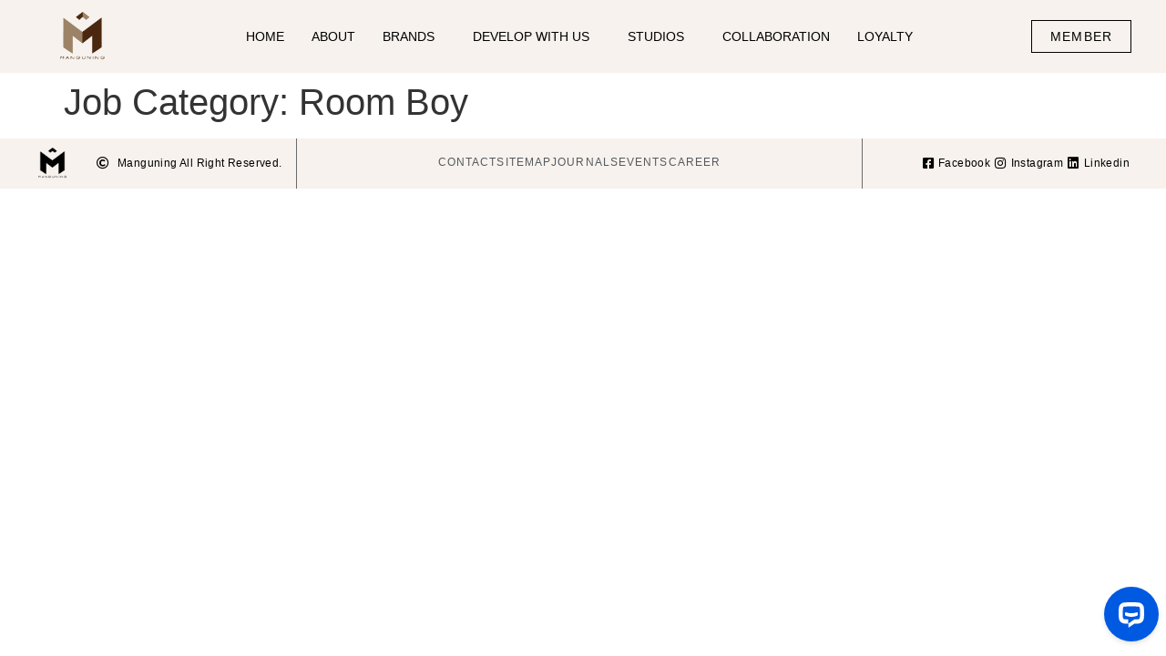

--- FILE ---
content_type: text/html; charset=UTF-8
request_url: https://manguning.com/job-category/room-boy/
body_size: 23046
content:
<!doctype html>
<html lang="en-US">
<head>
	<meta charset="UTF-8">
	<meta name="viewport" content="width=device-width, initial-scale=1">
	<link rel="profile" href="https://gmpg.org/xfn/11">
	<meta name='robots' content='index, follow, max-image-preview:large, max-snippet:-1, max-video-preview:-1' />

	<!-- This site is optimized with the Yoast SEO plugin v26.5 - https://yoast.com/wordpress/plugins/seo/ -->
	<title>Room Boy Archives - Manguning</title>
	<link rel="canonical" href="https://manguning.com/job-category/room-boy/" />
	<meta property="og:locale" content="en_US" />
	<meta property="og:type" content="article" />
	<meta property="og:title" content="Room Boy Archives - Manguning" />
	<meta property="og:url" content="https://manguning.com/job-category/room-boy/" />
	<meta property="og:site_name" content="Manguning" />
	<meta name="twitter:card" content="summary_large_image" />
	<script type="application/ld+json" class="yoast-schema-graph">{"@context":"https://schema.org","@graph":[{"@type":"CollectionPage","@id":"https://manguning.com/job-category/room-boy/","url":"https://manguning.com/job-category/room-boy/","name":"Room Boy Archives - Manguning","isPartOf":{"@id":"https://manguning.com/#website"},"breadcrumb":{"@id":"https://manguning.com/job-category/room-boy/#breadcrumb"},"inLanguage":"en-US"},{"@type":"BreadcrumbList","@id":"https://manguning.com/job-category/room-boy/#breadcrumb","itemListElement":[{"@type":"ListItem","position":1,"name":"Home","item":"https://manguning.com/"},{"@type":"ListItem","position":2,"name":"Room Boy"}]},{"@type":"WebSite","@id":"https://manguning.com/#website","url":"https://manguning.com/","name":"Manguning","description":"Capturing symptoms of society on its particular context and deliver it with proper design method.","publisher":{"@id":"https://manguning.com/#organization"},"potentialAction":[{"@type":"SearchAction","target":{"@type":"EntryPoint","urlTemplate":"https://manguning.com/?s={search_term_string}"},"query-input":{"@type":"PropertyValueSpecification","valueRequired":true,"valueName":"search_term_string"}}],"inLanguage":"en-US"},{"@type":"Organization","@id":"https://manguning.com/#organization","name":"Manguning","url":"https://manguning.com/","logo":{"@type":"ImageObject","inLanguage":"en-US","@id":"https://manguning.com/#/schema/logo/image/","url":"https://manguning.com/wp-content/uploads/2023/12/MANGUNING-GENERAL-LOGO.png","contentUrl":"https://manguning.com/wp-content/uploads/2023/12/MANGUNING-GENERAL-LOGO.png","width":3000,"height":3000,"caption":"Manguning"},"image":{"@id":"https://manguning.com/#/schema/logo/image/"}}]}</script>
	<!-- / Yoast SEO plugin. -->


<link rel='dns-prefetch' href='//www.googletagmanager.com' />
<link rel="alternate" type="application/rss+xml" title="Manguning &raquo; Feed" href="https://manguning.com/feed/" />
<link rel="alternate" type="application/rss+xml" title="Manguning &raquo; Comments Feed" href="https://manguning.com/comments/feed/" />
<link rel="alternate" type="text/calendar" title="Manguning &raquo; iCal Feed" href="https://manguning.com/events-details/?ical=1" />
<link rel="alternate" type="application/rss+xml" title="Manguning &raquo; Room Boy Job Category Feed" href="https://manguning.com/job-category/room-boy/feed/" />
<style id='wp-img-auto-sizes-contain-inline-css'>
img:is([sizes=auto i],[sizes^="auto," i]){contain-intrinsic-size:3000px 1500px}
/*# sourceURL=wp-img-auto-sizes-contain-inline-css */
</style>
<style id='wp-emoji-styles-inline-css'>

	img.wp-smiley, img.emoji {
		display: inline !important;
		border: none !important;
		box-shadow: none !important;
		height: 1em !important;
		width: 1em !important;
		margin: 0 0.07em !important;
		vertical-align: -0.1em !important;
		background: none !important;
		padding: 0 !important;
	}
/*# sourceURL=wp-emoji-styles-inline-css */
</style>
<link rel='stylesheet' id='wp-block-library-css' href='https://manguning.com/wp-includes/css/dist/block-library/style.min.css?ver=288899019900b59dc409f16f95b0bba8' media='all' />
<style id='wp-job-openings-blocks-style-inline-css'>
.wp-block-create-block-wjo-block{background-color:#21759b;border:1px dotted red;color:#fff;padding:2px}.awsm-b-row{display:-webkit-box;display:-ms-flexbox;display:-webkit-flex;display:flex;display:flexbox;-webkit-flex-flow:row wrap;margin:0 -15px;-webkit-box-orient:horizontal;-webkit-box-direction:normal;-ms-flex-flow:row wrap;flex-flow:row wrap}.awsm-b-row,.awsm-b-row *,.awsm-b-row :after,.awsm-b-row :before{-webkit-box-sizing:border-box;box-sizing:border-box}.awsm-b-grid-item{display:-webkit-box;display:-ms-flexbox;display:-webkit-flex;display:flex;float:left;padding:0 15px!important;width:33.333%;-webkit-box-orient:vertical;-webkit-box-direction:normal;-ms-flex-direction:column;flex-direction:column;-webkit-flex-direction:column}.awsm-b-grid-col-4 .awsm-b-grid-item{width:25%}.awsm-b-grid-col-2 .awsm-b-grid-item{width:50%}.awsm-b-grid-col .awsm-b-grid-item{width:100%}.awsm-b-job-hide{display:none!important}.awsm-job-show{display:block!important}.awsm-b-job-item{background:#fff;font-size:14px;padding:20px}a.awsm-b-job-item{text-decoration:none!important}.awsm-b-grid-item .awsm-b-job-item{border:1px solid #dddfe3;border-radius:2px;-webkit-box-shadow:0 1px 4px 0 rgba(0,0,0,.05);box-shadow:0 1px 4px 0 rgba(0,0,0,.05);display:-webkit-box;display:-ms-flexbox;display:-webkit-flex;display:flex;margin-bottom:30px;-webkit-box-orient:vertical;-webkit-box-direction:normal;-ms-flex-direction:column;flex-direction:column;-webkit-flex-direction:column;-webkit-box-flex:1;-ms-flex-positive:1;flex-grow:1;-webkit-flex-grow:1;-webkit-transition:all .3s ease;transition:all .3s ease}.awsm-b-grid-item .awsm-b-job-item:focus,.awsm-b-grid-item .awsm-b-job-item:hover{-webkit-box-shadow:0 3px 15px -5px rgba(0,0,0,.2);box-shadow:0 3px 15px -5px rgba(0,0,0,.2)}.awsm-b-grid-item .awsm-job-featured-image{margin-bottom:14px}.awsm-b-job-item h2.awsm-b-job-post-title{font-size:18px;margin:0 0 15px;text-align:left}.awsm-b-job-item h2.awsm-b-job-post-title a{font-size:18px}.awsm-b-grid-item .awsm-job-info{margin-bottom:10px;min-height:83px}.awsm-b-grid-item .awsm-job-info p{margin:0 0 8px}.awsm-b-job-wrap:after{clear:both;content:"";display:table}.awsm-b-filter-wrap,.awsm-b-filter-wrap *{-webkit-box-sizing:border-box;box-sizing:border-box}.awsm-b-filter-wrap{margin:0 -10px 20px}.awsm-b-filter-wrap form{display:-webkit-box;display:-webkit-flex;display:-ms-flexbox;display:flex;-webkit-flex-wrap:wrap;-ms-flex-wrap:wrap;flex-wrap:wrap}.awsm-b-filter-wrap .awsm-b-filter-items{display:none}.awsm-b-filter-wrap.awsm-b-full-width-search-filter-wrap .awsm-b-filter-item-search,.awsm-b-filter-wrap.awsm-b-full-width-search-filter-wrap .awsm-b-filter-items,.awsm-b-filter-wrap.awsm-b-no-search-filter-wrap .awsm-b-filter-items{width:100%}.awsm-b-filter-toggle{border:1px solid #ccc;border-radius:4px;display:-webkit-box;display:-webkit-flex;display:-ms-flexbox;display:flex;-webkit-flex-flow:wrap;-ms-flex-flow:wrap;flex-flow:wrap;margin:0 10px 10px;outline:none!important;padding:12px;width:46px}.awsm-b-filter-toggle.awsm-on{background:#ccc}.awsm-b-filter-toggle svg{height:20px;width:20px}.awsm-b-filter-wrap.awsm-b-no-search-filter-wrap .awsm-b-filter-toggle{width:100%;-webkit-box-align:center;-webkit-align-items:center;-ms-flex-align:center;align-items:center;-webkit-box-pack:justify;-webkit-justify-content:space-between;-ms-flex-pack:justify;justify-content:space-between;text-decoration:none}.awsm-b-filter-wrap.awsm-b-no-search-filter-wrap .awsm-b-filter-toggle svg{height:22px;width:22px}@media(min-width:768px){.awsm-b-filter-wrap .awsm-b-filter-items{display:-webkit-box!important;display:-webkit-flex!important;display:-ms-flexbox!important;display:flex!important;-webkit-flex-wrap:wrap;-ms-flex-wrap:wrap;flex-wrap:wrap;width:calc(100% - 250px)}.awsm-b-filter-toggle{display:none}.awsm-b-filter-item-search{width:250px}}.awsm-b-filter-wrap .awsm-b-filter-item{padding:0 10px 10px}.awsm-b-filter-item-search{padding:0 10px 10px;position:relative}@media(max-width:768px){.awsm-b-filter-wrap .awsm-b-filter-items{width:100%}.awsm-b-filter-item-search{width:calc(100% - 66px)}.awsm-b-filter-wrap .awsm-b-filter-item .awsm-selectric-wrapper{min-width:100%}}.awsm-b-filter-wrap .awsm-b-filter-item .awsm-b-job-form-control{min-height:48px;padding-right:58px}.awsm-b-filter-item-search .awsm-b-job-form-control{min-height:48px;padding-right:48px}.awsm-b-filter-item-search-in{position:relative}.awsm-b-filter-item-search .awsm-b-job-search-icon-wrapper{color:#ccc;cursor:pointer;font-size:16px;height:100%;line-height:48px;position:absolute;right:0;text-align:center;top:0;width:48px}.awsm-b-jobs-none-container{padding:25px}.awsm-b-jobs-none-container p{margin:0;padding:5px}.awsm-b-row .awsm-b-jobs-pagination{padding:0 15px;width:100%}.awsm-b-jobs-pagination{float:left;width:100%}.awsm-b-load-more-main a.awsm-b-load-more,.awsm-load-more-classic a.page-numbers{background:#fff;border:1px solid #dddfe3;-webkit-box-shadow:0 1px 4px 0 rgba(0,0,0,.05);box-shadow:0 1px 4px 0 rgba(0,0,0,.05);display:block;margin:0!important;outline:none!important;padding:20px;text-align:center;text-decoration:none!important;-webkit-transition:all .3s ease;transition:all .3s ease}.awsm-load-more-classic a.page-numbers,.awsm-load-more-classic span.page-numbers{font-size:90%;padding:5px 10px}.awsm-load-more-classic{text-align:center}.awsm-b-load-more-main a.awsm-load-more:focus,.awsm-b-load-more-main a.awsm-load-more:hover,.awsm-load-more-classic a.page-numbers:focus,.awsm-load-more-classic a.page-numbers:hover{-webkit-box-shadow:0 3px 15px -5px rgba(0,0,0,.2);box-shadow:0 3px 15px -5px rgba(0,0,0,.2)}.awsm-b-jobs-pagination.awsm-load-more-classic ul{list-style:none;margin:0;padding:0}.awsm-b-jobs-pagination.awsm-load-more-classic ul li{display:inline-block}.awsm-b-lists{border:1px solid #ededed}.awsm-b-list-item{width:100%}.awsm-b-list-item h2.awsm-job-b-post-title{margin-bottom:0}.awsm-b-list-item .awsm-job-featured-image{float:left;margin-right:10px}.awsm-b-list-item .awsm-job-featured-image img{height:50px;width:50px}.awsm-b-list-item .awsm-b-job-item{border-bottom:1px solid rgba(0,0,0,.13)}.awsm-b-list-item .awsm-b-job-item:after{clear:both;content:"";display:table}.awsm-b-list-left-col{float:left;width:50%}.awsm-b-list-right-col{float:left;text-align:right;width:50%}.awsm-b-list-item .awsm-job-specification-wrapper{display:inline-block;vertical-align:middle}.awsm-b-list-item .awsm-job-specification-item{display:inline-block;margin:0 15px 0 0;vertical-align:middle}a.awsm-b-job-item .awsm-job-specification-item{color:#4c4c4c}.awsm-b-list-item .awsm-job-more-container{display:inline-block;vertical-align:middle}.awsm-job-more-container .awsm-job-more span:before{content:"→"}.awsm-b-lists .awsm-b-jobs-pagination{margin-top:30px}.awsm-job-specification-item>[class^=awsm-job-icon-]{margin-right:6px}.awsm-job-specification-term:after{content:", "}.awsm-job-specification-term:last-child:after{content:""}.awsm-job-single-wrap,.awsm-job-single-wrap *,.awsm-job-single-wrap :after,.awsm-job-single-wrap :before{-webkit-box-sizing:border-box;box-sizing:border-box}.awsm-job-single-wrap{margin-bottom:1.3em}.awsm-job-single-wrap:after{clear:both;content:"";display:table}.awsm-job-content{padding-bottom:32px}.awsm-job-single-wrap.awsm-col-2 .awsm-job-content{float:left;padding-right:15px;width:55%}.awsm-job-single-wrap.awsm-col-2 .awsm-job-form{float:left;padding-left:15px;width:45%}.awsm-job-head,.awsm_job_spec_above_content{margin-bottom:20px}.awsm-job-head h1{margin:0 0 20px}.awsm-job-list-info span{margin-right:10px}.awsm-job-single-wrap .awsm-job-expiration-label{font-weight:700}.awsm-job-form-inner{background:#fff;border:1px solid #dddfe3;padding:35px}.awsm-job-form-inner h2{margin:0 0 30px}.awsm-job-form-group{margin-bottom:20px}.awsm-job-form-group input[type=checkbox],.awsm-job-form-group input[type=radio]{margin-right:5px}.awsm-job-form-group label{display:block;margin-bottom:10px}.awsm-job-form-options-container label,.awsm-job-inline-group label{display:inline;font-weight:400}.awsm-b-job-form-control{display:block;width:100%}.awsm-job-form-options-container span{display:inline-block;margin-bottom:10px;margin-left:10px}.awsm-job-submit{background:#0195ff;border:1px solid #0195ff;color:#fff;padding:10px 30px}.awsm-job-submit:focus,.awsm-job-submit:hover{background:rgba(0,0,0,0);color:#0195ff}.awsm-job-form-error{color:#db4c4c;font-weight:500}.awsm-b-job-form-control.awsm-job-form-error,.awsm-b-job-form-control.awsm-job-form-error:focus{border:1px solid #db4c4c}.awsm-error-message,.awsm-success-message{padding:12px 25px}.awsm-error-message p:empty,.awsm-success-message p:empty{display:none}.awsm-error-message p,.awsm-success-message p{margin:0!important;padding:0!important}.awsm-success-message{border:1px solid #1ea508}.awsm-error-message{border:1px solid #db4c4c}ul.awsm-error-message li{line-height:1.8em;margin-left:1.2em}.awsm-expired-message{padding:25px}.awsm-expired-message p{margin:1em 0}.awsm-job-container{margin:0 auto;max-width:1170px;padding:50px 0;width:100%}.awsm-jobs-loading{position:relative}.awsm-b-job-listings:after{content:"";height:100%;left:0;opacity:0;position:absolute;top:0;-webkit-transition:all .3s ease;transition:all .3s ease;visibility:hidden;width:100%}.awsm-b-job-listings.awsm-jobs-loading:after{opacity:1;visibility:visible}.awsm-b-sr-only{height:1px;margin:-1px;overflow:hidden;padding:0;position:absolute;width:1px;clip:rect(0,0,0,0);border:0}@media(max-width:1024px){.awsm-b-grid-col-4 .awsm-b-grid-item{width:33.333%}}@media(max-width:992px){.awsm-job-single-wrap.awsm-col-2 .awsm-job-content{padding-right:0;width:100%}.awsm-job-single-wrap.awsm-col-2 .awsm-job-form{padding-left:0;width:100%}}@media(max-width:768px){.awsm-b-grid-col-3 .awsm-b-grid-item,.awsm-b-grid-col-4 .awsm-b-grid-item,.awsm-b-grid-item{width:50%}.awsm-b-list-left-col{padding-bottom:10px;width:100%}.awsm-b-list-right-col{text-align:left;width:100%}}@media(max-width:648px){.awsm-b-grid-col-2 .awsm-b-grid-item,.awsm-b-grid-col-3 .awsm-b-grid-item,.awsm-b-grid-col-4 .awsm-b-grid-item,.awsm-b-grid-item{width:100%}.awsm-b-list-item .awsm-job-specification-wrapper{display:block;float:none;padding-bottom:5px}.awsm-b-list-item .awsm-job-more-container{display:block;float:none}}.awsm-job-form-plugin-style .awsm-b-job-form-control{border:1px solid #ccc;border-radius:4px;color:#060606;display:block;font:inherit;line-height:1;min-height:46px;padding:8px 15px;-webkit-transition:all .3s ease;transition:all .3s ease;width:100%}.awsm-job-form-plugin-style .awsm-b-job-form-control:focus{border-color:#060606;-webkit-box-shadow:none;box-shadow:none;outline:none}.awsm-job-form-plugin-style .awsm-b-job-form-control.awsm-job-form-error{border-color:#db4c4c}.awsm-job-form-plugin-style textarea.awsm-b-job-form-control{min-height:80px}.awsm-job-form-plugin-style .awsm-application-submit-btn,.awsm-job-form-plugin-style .awsm-jobs-primary-button{background:#060606;border-radius:45px;color:#fff;padding:16px 32px;-webkit-transition:all .3s ease;transition:all .3s ease}.awsm-job-form-plugin-style .awsm-application-submit-btn:focus,.awsm-job-form-plugin-style .awsm-application-submit-btn:hover,.awsm-job-form-plugin-style .awsm-jobs-primary-button:focus,.awsm-job-form-plugin-style .awsm-jobs-primary-button:hover{background:#060606;color:#fff;outline:none}.awsm-job-form-plugin-style .awsm-jobs-primary-button{cursor:pointer}.awsm-job-form-plugin-style .awsm-jobs-primary-button:disabled{opacity:.5;pointer-events:none}.awsm-job-form-plugin-style .awsm-selectric{border-color:#ccc;border-radius:4px;-webkit-box-shadow:none;box-shadow:none}.awsm-job-form-plugin-style .awsm-selectric-open .awsm-selectric{border-color:#060606}.awsm-job-form-plugin-style .awsm-selectric .label{margin-left:15px}.awsm-jobs-is-block-theme .site-branding{padding:0 2.1rem}.awsm-jobs-is-block-theme .site-content{padding:0 2.1rem 3rem}.awsm-jobs-is-block-theme .site-title{margin-bottom:0}.awsm-b-job-wrap,.awsm-b-job-wrap *{-webkit-box-sizing:border-box;box-sizing:border-box}

/*# sourceURL=https://manguning.com/wp-content/plugins/wp-job-openings/blocks/build/style-index.css */
</style>
<link rel='stylesheet' id='awsm-jobs-general-css' href='https://manguning.com/wp-content/plugins/wp-job-openings/assets/css/general.min.css?ver=3.5.4' media='all' />
<link rel='stylesheet' id='awsm-jobs-style-css' href='https://manguning.com/wp-content/plugins/wp-job-openings/assets/css/style.min.css?ver=3.5.4' media='all' />
<style id='global-styles-inline-css'>
:root{--wp--preset--aspect-ratio--square: 1;--wp--preset--aspect-ratio--4-3: 4/3;--wp--preset--aspect-ratio--3-4: 3/4;--wp--preset--aspect-ratio--3-2: 3/2;--wp--preset--aspect-ratio--2-3: 2/3;--wp--preset--aspect-ratio--16-9: 16/9;--wp--preset--aspect-ratio--9-16: 9/16;--wp--preset--color--black: #000000;--wp--preset--color--cyan-bluish-gray: #abb8c3;--wp--preset--color--white: #ffffff;--wp--preset--color--pale-pink: #f78da7;--wp--preset--color--vivid-red: #cf2e2e;--wp--preset--color--luminous-vivid-orange: #ff6900;--wp--preset--color--luminous-vivid-amber: #fcb900;--wp--preset--color--light-green-cyan: #7bdcb5;--wp--preset--color--vivid-green-cyan: #00d084;--wp--preset--color--pale-cyan-blue: #8ed1fc;--wp--preset--color--vivid-cyan-blue: #0693e3;--wp--preset--color--vivid-purple: #9b51e0;--wp--preset--gradient--vivid-cyan-blue-to-vivid-purple: linear-gradient(135deg,rgb(6,147,227) 0%,rgb(155,81,224) 100%);--wp--preset--gradient--light-green-cyan-to-vivid-green-cyan: linear-gradient(135deg,rgb(122,220,180) 0%,rgb(0,208,130) 100%);--wp--preset--gradient--luminous-vivid-amber-to-luminous-vivid-orange: linear-gradient(135deg,rgb(252,185,0) 0%,rgb(255,105,0) 100%);--wp--preset--gradient--luminous-vivid-orange-to-vivid-red: linear-gradient(135deg,rgb(255,105,0) 0%,rgb(207,46,46) 100%);--wp--preset--gradient--very-light-gray-to-cyan-bluish-gray: linear-gradient(135deg,rgb(238,238,238) 0%,rgb(169,184,195) 100%);--wp--preset--gradient--cool-to-warm-spectrum: linear-gradient(135deg,rgb(74,234,220) 0%,rgb(151,120,209) 20%,rgb(207,42,186) 40%,rgb(238,44,130) 60%,rgb(251,105,98) 80%,rgb(254,248,76) 100%);--wp--preset--gradient--blush-light-purple: linear-gradient(135deg,rgb(255,206,236) 0%,rgb(152,150,240) 100%);--wp--preset--gradient--blush-bordeaux: linear-gradient(135deg,rgb(254,205,165) 0%,rgb(254,45,45) 50%,rgb(107,0,62) 100%);--wp--preset--gradient--luminous-dusk: linear-gradient(135deg,rgb(255,203,112) 0%,rgb(199,81,192) 50%,rgb(65,88,208) 100%);--wp--preset--gradient--pale-ocean: linear-gradient(135deg,rgb(255,245,203) 0%,rgb(182,227,212) 50%,rgb(51,167,181) 100%);--wp--preset--gradient--electric-grass: linear-gradient(135deg,rgb(202,248,128) 0%,rgb(113,206,126) 100%);--wp--preset--gradient--midnight: linear-gradient(135deg,rgb(2,3,129) 0%,rgb(40,116,252) 100%);--wp--preset--font-size--small: 13px;--wp--preset--font-size--medium: 20px;--wp--preset--font-size--large: 36px;--wp--preset--font-size--x-large: 42px;--wp--preset--spacing--20: 0.44rem;--wp--preset--spacing--30: 0.67rem;--wp--preset--spacing--40: 1rem;--wp--preset--spacing--50: 1.5rem;--wp--preset--spacing--60: 2.25rem;--wp--preset--spacing--70: 3.38rem;--wp--preset--spacing--80: 5.06rem;--wp--preset--shadow--natural: 6px 6px 9px rgba(0, 0, 0, 0.2);--wp--preset--shadow--deep: 12px 12px 50px rgba(0, 0, 0, 0.4);--wp--preset--shadow--sharp: 6px 6px 0px rgba(0, 0, 0, 0.2);--wp--preset--shadow--outlined: 6px 6px 0px -3px rgb(255, 255, 255), 6px 6px rgb(0, 0, 0);--wp--preset--shadow--crisp: 6px 6px 0px rgb(0, 0, 0);}:root { --wp--style--global--content-size: 800px;--wp--style--global--wide-size: 1200px; }:where(body) { margin: 0; }.wp-site-blocks > .alignleft { float: left; margin-right: 2em; }.wp-site-blocks > .alignright { float: right; margin-left: 2em; }.wp-site-blocks > .aligncenter { justify-content: center; margin-left: auto; margin-right: auto; }:where(.wp-site-blocks) > * { margin-block-start: 24px; margin-block-end: 0; }:where(.wp-site-blocks) > :first-child { margin-block-start: 0; }:where(.wp-site-blocks) > :last-child { margin-block-end: 0; }:root { --wp--style--block-gap: 24px; }:root :where(.is-layout-flow) > :first-child{margin-block-start: 0;}:root :where(.is-layout-flow) > :last-child{margin-block-end: 0;}:root :where(.is-layout-flow) > *{margin-block-start: 24px;margin-block-end: 0;}:root :where(.is-layout-constrained) > :first-child{margin-block-start: 0;}:root :where(.is-layout-constrained) > :last-child{margin-block-end: 0;}:root :where(.is-layout-constrained) > *{margin-block-start: 24px;margin-block-end: 0;}:root :where(.is-layout-flex){gap: 24px;}:root :where(.is-layout-grid){gap: 24px;}.is-layout-flow > .alignleft{float: left;margin-inline-start: 0;margin-inline-end: 2em;}.is-layout-flow > .alignright{float: right;margin-inline-start: 2em;margin-inline-end: 0;}.is-layout-flow > .aligncenter{margin-left: auto !important;margin-right: auto !important;}.is-layout-constrained > .alignleft{float: left;margin-inline-start: 0;margin-inline-end: 2em;}.is-layout-constrained > .alignright{float: right;margin-inline-start: 2em;margin-inline-end: 0;}.is-layout-constrained > .aligncenter{margin-left: auto !important;margin-right: auto !important;}.is-layout-constrained > :where(:not(.alignleft):not(.alignright):not(.alignfull)){max-width: var(--wp--style--global--content-size);margin-left: auto !important;margin-right: auto !important;}.is-layout-constrained > .alignwide{max-width: var(--wp--style--global--wide-size);}body .is-layout-flex{display: flex;}.is-layout-flex{flex-wrap: wrap;align-items: center;}.is-layout-flex > :is(*, div){margin: 0;}body .is-layout-grid{display: grid;}.is-layout-grid > :is(*, div){margin: 0;}body{padding-top: 0px;padding-right: 0px;padding-bottom: 0px;padding-left: 0px;}a:where(:not(.wp-element-button)){text-decoration: underline;}:root :where(.wp-element-button, .wp-block-button__link){background-color: #32373c;border-width: 0;color: #fff;font-family: inherit;font-size: inherit;font-style: inherit;font-weight: inherit;letter-spacing: inherit;line-height: inherit;padding-top: calc(0.667em + 2px);padding-right: calc(1.333em + 2px);padding-bottom: calc(0.667em + 2px);padding-left: calc(1.333em + 2px);text-decoration: none;text-transform: inherit;}.has-black-color{color: var(--wp--preset--color--black) !important;}.has-cyan-bluish-gray-color{color: var(--wp--preset--color--cyan-bluish-gray) !important;}.has-white-color{color: var(--wp--preset--color--white) !important;}.has-pale-pink-color{color: var(--wp--preset--color--pale-pink) !important;}.has-vivid-red-color{color: var(--wp--preset--color--vivid-red) !important;}.has-luminous-vivid-orange-color{color: var(--wp--preset--color--luminous-vivid-orange) !important;}.has-luminous-vivid-amber-color{color: var(--wp--preset--color--luminous-vivid-amber) !important;}.has-light-green-cyan-color{color: var(--wp--preset--color--light-green-cyan) !important;}.has-vivid-green-cyan-color{color: var(--wp--preset--color--vivid-green-cyan) !important;}.has-pale-cyan-blue-color{color: var(--wp--preset--color--pale-cyan-blue) !important;}.has-vivid-cyan-blue-color{color: var(--wp--preset--color--vivid-cyan-blue) !important;}.has-vivid-purple-color{color: var(--wp--preset--color--vivid-purple) !important;}.has-black-background-color{background-color: var(--wp--preset--color--black) !important;}.has-cyan-bluish-gray-background-color{background-color: var(--wp--preset--color--cyan-bluish-gray) !important;}.has-white-background-color{background-color: var(--wp--preset--color--white) !important;}.has-pale-pink-background-color{background-color: var(--wp--preset--color--pale-pink) !important;}.has-vivid-red-background-color{background-color: var(--wp--preset--color--vivid-red) !important;}.has-luminous-vivid-orange-background-color{background-color: var(--wp--preset--color--luminous-vivid-orange) !important;}.has-luminous-vivid-amber-background-color{background-color: var(--wp--preset--color--luminous-vivid-amber) !important;}.has-light-green-cyan-background-color{background-color: var(--wp--preset--color--light-green-cyan) !important;}.has-vivid-green-cyan-background-color{background-color: var(--wp--preset--color--vivid-green-cyan) !important;}.has-pale-cyan-blue-background-color{background-color: var(--wp--preset--color--pale-cyan-blue) !important;}.has-vivid-cyan-blue-background-color{background-color: var(--wp--preset--color--vivid-cyan-blue) !important;}.has-vivid-purple-background-color{background-color: var(--wp--preset--color--vivid-purple) !important;}.has-black-border-color{border-color: var(--wp--preset--color--black) !important;}.has-cyan-bluish-gray-border-color{border-color: var(--wp--preset--color--cyan-bluish-gray) !important;}.has-white-border-color{border-color: var(--wp--preset--color--white) !important;}.has-pale-pink-border-color{border-color: var(--wp--preset--color--pale-pink) !important;}.has-vivid-red-border-color{border-color: var(--wp--preset--color--vivid-red) !important;}.has-luminous-vivid-orange-border-color{border-color: var(--wp--preset--color--luminous-vivid-orange) !important;}.has-luminous-vivid-amber-border-color{border-color: var(--wp--preset--color--luminous-vivid-amber) !important;}.has-light-green-cyan-border-color{border-color: var(--wp--preset--color--light-green-cyan) !important;}.has-vivid-green-cyan-border-color{border-color: var(--wp--preset--color--vivid-green-cyan) !important;}.has-pale-cyan-blue-border-color{border-color: var(--wp--preset--color--pale-cyan-blue) !important;}.has-vivid-cyan-blue-border-color{border-color: var(--wp--preset--color--vivid-cyan-blue) !important;}.has-vivid-purple-border-color{border-color: var(--wp--preset--color--vivid-purple) !important;}.has-vivid-cyan-blue-to-vivid-purple-gradient-background{background: var(--wp--preset--gradient--vivid-cyan-blue-to-vivid-purple) !important;}.has-light-green-cyan-to-vivid-green-cyan-gradient-background{background: var(--wp--preset--gradient--light-green-cyan-to-vivid-green-cyan) !important;}.has-luminous-vivid-amber-to-luminous-vivid-orange-gradient-background{background: var(--wp--preset--gradient--luminous-vivid-amber-to-luminous-vivid-orange) !important;}.has-luminous-vivid-orange-to-vivid-red-gradient-background{background: var(--wp--preset--gradient--luminous-vivid-orange-to-vivid-red) !important;}.has-very-light-gray-to-cyan-bluish-gray-gradient-background{background: var(--wp--preset--gradient--very-light-gray-to-cyan-bluish-gray) !important;}.has-cool-to-warm-spectrum-gradient-background{background: var(--wp--preset--gradient--cool-to-warm-spectrum) !important;}.has-blush-light-purple-gradient-background{background: var(--wp--preset--gradient--blush-light-purple) !important;}.has-blush-bordeaux-gradient-background{background: var(--wp--preset--gradient--blush-bordeaux) !important;}.has-luminous-dusk-gradient-background{background: var(--wp--preset--gradient--luminous-dusk) !important;}.has-pale-ocean-gradient-background{background: var(--wp--preset--gradient--pale-ocean) !important;}.has-electric-grass-gradient-background{background: var(--wp--preset--gradient--electric-grass) !important;}.has-midnight-gradient-background{background: var(--wp--preset--gradient--midnight) !important;}.has-small-font-size{font-size: var(--wp--preset--font-size--small) !important;}.has-medium-font-size{font-size: var(--wp--preset--font-size--medium) !important;}.has-large-font-size{font-size: var(--wp--preset--font-size--large) !important;}.has-x-large-font-size{font-size: var(--wp--preset--font-size--x-large) !important;}
:root :where(.wp-block-pullquote){font-size: 1.5em;line-height: 1.6;}
/*# sourceURL=global-styles-inline-css */
</style>
<link rel='stylesheet' id='tribe-events-v2-single-skeleton-css' href='https://manguning.com/wp-content/plugins/the-events-calendar/build/css/tribe-events-single-skeleton.css?ver=6.15.12.2' media='all' />
<link rel='stylesheet' id='tribe-events-v2-single-skeleton-full-css' href='https://manguning.com/wp-content/plugins/the-events-calendar/build/css/tribe-events-single-full.css?ver=6.15.12.2' media='all' />
<link rel='stylesheet' id='tec-events-elementor-widgets-base-styles-css' href='https://manguning.com/wp-content/plugins/the-events-calendar/build/css/integrations/plugins/elementor/widgets/widget-base.css?ver=6.15.12.2' media='all' />
<link rel='stylesheet' id='htbbootstrap-css' href='https://manguning.com/wp-content/plugins/ht-mega-for-elementor/assets/css/htbbootstrap.css?ver=3.0.2' media='all' />
<link rel='stylesheet' id='font-awesome-css' href='https://manguning.com/wp-content/plugins/elementor/assets/lib/font-awesome/css/font-awesome.min.css?ver=4.7.0' media='all' />
<link rel='stylesheet' id='htmega-animation-css' href='https://manguning.com/wp-content/plugins/ht-mega-for-elementor/assets/css/animation.css?ver=3.0.2' media='all' />
<link rel='stylesheet' id='htmega-keyframes-css' href='https://manguning.com/wp-content/plugins/ht-mega-for-elementor/assets/css/htmega-keyframes.css?ver=3.0.2' media='all' />
<link rel='stylesheet' id='htmega-global-style-min-css' href='https://manguning.com/wp-content/plugins/ht-mega-for-elementor/assets/css/htmega-global-style.min.css?ver=3.0.2' media='all' />
<link rel='stylesheet' id='hello-elementor-css' href='https://manguning.com/wp-content/themes/hello-elementor/assets/css/reset.css?ver=3.4.5' media='all' />
<link rel='stylesheet' id='hello-elementor-theme-style-css' href='https://manguning.com/wp-content/themes/hello-elementor/assets/css/theme.css?ver=3.4.5' media='all' />
<link rel='stylesheet' id='hello-elementor-header-footer-css' href='https://manguning.com/wp-content/themes/hello-elementor/assets/css/header-footer.css?ver=3.4.5' media='all' />
<link rel='stylesheet' id='elementor-frontend-css' href='https://manguning.com/wp-content/plugins/elementor/assets/css/frontend.min.css?ver=3.33.4' media='all' />
<link rel='stylesheet' id='elementor-post-7-css' href='https://manguning.com/wp-content/uploads/elementor/css/post-7.css?ver=1765410752' media='all' />
<link rel='stylesheet' id='elementor-icons-css' href='https://manguning.com/wp-content/plugins/elementor/assets/lib/eicons/css/elementor-icons.min.css?ver=5.44.0' media='all' />
<link rel='stylesheet' id='elementor-pro-css' href='https://manguning.com/wp-content/plugins/elementor-pro/assets/css/frontend.min.css?ver=3.7.7' media='all' />
<link rel='stylesheet' id='elementor-post-343-css' href='https://manguning.com/wp-content/uploads/elementor/css/post-343.css?ver=1765410753' media='all' />
<link rel='stylesheet' id='elementor-post-500-css' href='https://manguning.com/wp-content/uploads/elementor/css/post-500.css?ver=1765410754' media='all' />
<link rel='stylesheet' id='elementor-post-4534-css' href='https://manguning.com/wp-content/uploads/elementor/css/post-4534.css?ver=1765410753' media='all' />
<link rel='stylesheet' id='elementor-post-4528-css' href='https://manguning.com/wp-content/uploads/elementor/css/post-4528.css?ver=1765410753' media='all' />
<link rel='stylesheet' id='elementor-post-4522-css' href='https://manguning.com/wp-content/uploads/elementor/css/post-4522.css?ver=1765410753' media='all' />
<link rel='stylesheet' id='elementor-post-4515-css' href='https://manguning.com/wp-content/uploads/elementor/css/post-4515.css?ver=1765410753' media='all' />
<link rel='stylesheet' id='elementor-post-4508-css' href='https://manguning.com/wp-content/uploads/elementor/css/post-4508.css?ver=1765410753' media='all' />
<link rel='stylesheet' id='elementor-post-4491-css' href='https://manguning.com/wp-content/uploads/elementor/css/post-4491.css?ver=1765410753' media='all' />
<link rel='stylesheet' id='heateor_sss_frontend_css-css' href='https://manguning.com/wp-content/plugins/sassy-social-share/public/css/sassy-social-share-public.css?ver=3.3.79' media='all' />
<style id='heateor_sss_frontend_css-inline-css'>
.heateor_sss_button_instagram span.heateor_sss_svg,a.heateor_sss_instagram span.heateor_sss_svg{background:radial-gradient(circle at 30% 107%,#fdf497 0,#fdf497 5%,#fd5949 45%,#d6249f 60%,#285aeb 90%)}div.heateor_sss_horizontal_sharing a.heateor_sss_button_instagram span{background:black!important;}div.heateor_sss_standard_follow_icons_container a.heateor_sss_button_instagram span{background:black}div.heateor_sss_vertical_sharing  a.heateor_sss_button_instagram span{background:black!important;}div.heateor_sss_floating_follow_icons_container a.heateor_sss_button_instagram span{background:black}.heateor_sss_horizontal_sharing .heateor_sss_svg,.heateor_sss_standard_follow_icons_container .heateor_sss_svg{background-color:black!important;background:black!important;color:white;border-width:0px;border-style:solid;border-color:transparent}.heateor_sss_horizontal_sharing span.heateor_sss_svg:hover,.heateor_sss_standard_follow_icons_container span.heateor_sss_svg:hover{border-color:transparent;}.heateor_sss_vertical_sharing span.heateor_sss_svg,.heateor_sss_floating_follow_icons_container span.heateor_sss_svg{background-color:black!important;background:black!important;color:white;border-width:0px;border-style:solid;border-color:transparent;}.heateor_sss_vertical_sharing span.heateor_sss_svg:hover,.heateor_sss_floating_follow_icons_container span.heateor_sss_svg:hover{border-color:transparent;}@media screen and (max-width:783px) {.heateor_sss_vertical_sharing{display:none!important}}
/*# sourceURL=heateor_sss_frontend_css-inline-css */
</style>
<link rel='stylesheet' id='font-awesome-5-all-css' href='https://manguning.com/wp-content/plugins/elementor/assets//lib/font-awesome/css/all.min.css?ver=288899019900b59dc409f16f95b0bba8' media='all' />
<link rel='stylesheet' id='htmega-menu-css' href='https://manguning.com/wp-content/plugins/ht-mega-for-elementor/assets/extensions/ht-menu/css/mega-menu-style.css?ver=3.0.2' media='all' />
<style id='htmega-menu-inline-css'>

            
            
            
                .htmega-menu-container .sub-menu{
                    width: 200px;
                }
            
            
            
            
            
            
            
/*# sourceURL=htmega-menu-inline-css */
</style>
<link rel='stylesheet' id='ekit-widget-styles-css' href='https://manguning.com/wp-content/plugins/elementskit-lite/widgets/init/assets/css/widget-styles.css?ver=3.7.7' media='all' />
<link rel='stylesheet' id='ekit-responsive-css' href='https://manguning.com/wp-content/plugins/elementskit-lite/widgets/init/assets/css/responsive.css?ver=3.7.7' media='all' />
<link rel='stylesheet' id='widget-icon-list-css' href='https://manguning.com/wp-content/plugins/elementor/assets/css/widget-icon-list.min.css?ver=3.33.4' media='all' />
<link rel='stylesheet' id='elementor-icons-shared-0-css' href='https://manguning.com/wp-content/plugins/elementor/assets/lib/font-awesome/css/fontawesome.min.css?ver=5.15.3' media='all' />
<link rel='stylesheet' id='elementor-icons-fa-solid-css' href='https://manguning.com/wp-content/plugins/elementor/assets/lib/font-awesome/css/solid.min.css?ver=5.15.3' media='all' />
<link rel='stylesheet' id='elementor-icons-fa-brands-css' href='https://manguning.com/wp-content/plugins/elementor/assets/lib/font-awesome/css/brands.min.css?ver=5.15.3' media='all' />
<link rel='stylesheet' id='elementor-icons-fa-regular-css' href='https://manguning.com/wp-content/plugins/elementor/assets/lib/font-awesome/css/regular.min.css?ver=5.15.3' media='all' />
<script src="https://manguning.com/wp-includes/js/jquery/jquery.min.js?ver=3.7.1" id="jquery-core-js"></script>
<script src="https://manguning.com/wp-includes/js/jquery/jquery-migrate.min.js?ver=3.4.1" id="jquery-migrate-js"></script>
<script src="https://manguning.com/wp-content/plugins/ht-mega-for-elementor/assets/extensions/ht-menu/js/htmegamenu-main.js?ver=288899019900b59dc409f16f95b0bba8" id="htmegamenu-main-js"></script>

<!-- Google tag (gtag.js) snippet added by Site Kit -->
<!-- Google Analytics snippet added by Site Kit -->
<script src="https://www.googletagmanager.com/gtag/js?id=GT-PJ7H2SFV" id="google_gtagjs-js" async></script>
<script id="google_gtagjs-js-after">
window.dataLayer = window.dataLayer || [];function gtag(){dataLayer.push(arguments);}
gtag("set","linker",{"domains":["manguning.com"]});
gtag("js", new Date());
gtag("set", "developer_id.dZTNiMT", true);
gtag("config", "GT-PJ7H2SFV");
//# sourceURL=google_gtagjs-js-after
</script>
<link rel="https://api.w.org/" href="https://manguning.com/wp-json/" /><link rel="EditURI" type="application/rsd+xml" title="RSD" href="https://manguning.com/xmlrpc.php?rsd" />

<meta name="generator" content="Site Kit by Google 1.167.0" /><meta name="tec-api-version" content="v1"><meta name="tec-api-origin" content="https://manguning.com"><link rel="alternate" href="https://manguning.com/wp-json/tribe/events/v1/" /><meta name="generator" content="Elementor 3.33.4; features: additional_custom_breakpoints; settings: css_print_method-external, google_font-disabled, font_display-auto">
<script>
document.addEventListener("DOMContentLoaded", function() {
    if (window.location.href.includes("/author/")) {
        var meta = document.createElement("meta");
        meta.name = "robots";
        meta.content = "noindex, nofollow";
        document.head.appendChild(meta);
    }
});
</script>


<script>
function Marquee(selector, speed) {
  const parent = document.querySelector(selector);
  const clone = parent.innerHTML;
  let i = 0;
  parent.innerHTML += clone;

  setInterval(() => {
    i += speed;
    if (i >= parent.children[0].clientWidth) i = 0;
    parent.children[0].style.marginLeft = `-${i}px`;
  }, 0);
}

window.addEventListener('load', () => Marquee('.marquee', .5));
</script>

<style>
	
	.elementor-main-swiper {
    overflow : hidden !important;
}
	
	.fa.fa-address-book-o, .fa.fa-address-card-o, .fa.fa-arrow-circle-o-down, .fa.fa-arrow-circle-o-left, .fa.fa-arrow-circle-o-right, .fa.fa-arrow-circle-o-up, .fa.fa-bell-o, .fa.fa-bell-slash-o, .fa.fa-bookmark-o, .fa.fa-building-o, .fa.fa-calendar-check-o, .fa.fa-calendar-minus-o, .fa.fa-calendar-o, .fa.fa-calendar-plus-o, .fa.fa-calendar-times-o, .fa.fa-caret-square-o-down, .fa.fa-caret-square-o-left, .fa.fa-caret-square-o-right, .fa.fa-caret-square-o-up, .fa.fa-cc, .fa.fa-check-circle-o, .fa.fa-check-square-o, .fa.fa-circle-o, .fa.fa-circle-thin, .fa.fa-clock-o, .fa.fa-clone, .fa.fa-comment-o, .fa.fa-commenting-o, .fa.fa-comments-o, .fa.fa-compass, .fa.fa-copyright, .fa.fa-credit-card, .fa.fa-diamond, .fa.fa-dot-circle-o, .fa.fa-drivers-license-o, .fa.fa-edit, .fa.fa-envelope-o, .fa.fa-envelope-open-o, .fa.fa-eye, .fa.fa-eye-slash, .fa.fa-file-archive-o, .fa.fa-file-audio-o, .fa.fa-file-code-o, .fa.fa-file-excel-o, .fa.fa-file-image-o, .fa.fa-file-movie-o, .fa.fa-file-o, .fa.fa-file-pdf-o, .fa.fa-file-photo-o, .fa.fa-file-picture-o, .fa.fa-file-powerpoint-o, .fa.fa-file-sound-o, .fa.fa-file-text-o, .fa.fa-file-video-o, .fa.fa-file-word-o, .fa.fa-file-zip-o, .fa.fa-files-o, .fa.fa-flag-o, .fa.fa-floppy-o, .fa.fa-folder-o, .fa.fa-folder-open-o, .fa.fa-frown-o, .fa.fa-futbol-o, .fa.fa-hand-grab-o, .fa.fa-hand-lizard-o, .fa.fa-hand-o-down, .fa.fa-hand-o-left, .fa.fa-hand-o-right, .fa.fa-hand-o-up, .fa.fa-hand-paper-o, .fa.fa-hand-peace-o, .fa.fa-hand-pointer-o, .fa.fa-hand-rock-o, .fa.fa-hand-scissors-o, .fa.fa-hand-spock-o, .fa.fa-hand-stop-o, .fa.fa-handshake-o, .fa.fa-hdd-o, .fa.fa-heart-o, .fa.fa-hospital-o, .fa.fa-id-badge, .fa.fa-id-card-o, .fa.fa-image, .fa.fa-keyboard-o, .fa.fa-lemon-o, .fa.fa-lightbulb-o, .fa.fa-list-alt, .fa.fa-map-o, .fa.fa-meh-o, .fa.fa-minus-square-o, .fa.fa-moon-o, .fa.fa-newspaper-o, .fa.fa-object-group, .fa.fa-object-ungroup, .fa.fa-paper-plane-o, .fa.fa-pause-circle-o, .fa.fa-pencil-square-o, .fa.fa-photo, .fa.fa-picture-o, .fa.fa-play-circle-o, .fa.fa-plus-square-o, .fa.fa-question-circle-o, .fa.fa-registered, .fa.fa-save, .fa.fa-send-o, .fa.fa-smile-o, .fa.fa-snowflake-o, .fa.fa-soccer-ball-o, .fa.fa-square-o, .fa.fa-star-half-empty, .fa.fa-star-half-full, .fa.fa-star-half-o, .fa.fa-star-o, .fa.fa-sticky-note-o, .fa.fa-stop-circle-o, .fa.fa-sun-o, .fa.fa-thumbs-o-down, .fa.fa-thumbs-o-up, .fa.fa-times-circle-o, .fa.fa-times-rectangle-o, .fa.fa-toggle-down, .fa.fa-toggle-left, .fa.fa-toggle-right, .fa.fa-toggle-up, .fa.fa-trash-o, .fa.fa-user-circle-o, .fa.fa-user-o, .fa.fa-vcard-o, .fa.fa-window-close-o, .fa.fa-window-maximize, .fa.fa-window-restore {
    font-family: 'Font Awesome 5 Free' !important;
    font-weight: 400;
}
	
	
	
	
	.heateor_sss_sharing_title {
		margin-top: 50px;
    font-family: 'Amiri';
    font-size: 20px;
    letter-spacing: 1px;
    margin-bottom: 5px;
	}
	div.heateor_sss_horizontal_sharing div.heateor_sss_sharing_ul a {
			margin-right: 10px;
	}
	.elementor-2846 .elementor-element.elementor-element-7be6f35 { 
		--padding-inline-start: 300px !important;
    --padding-inline-end: 300px !important;

	}
	
	.elementor-2846 .elementor-element.elementor-element-6d94d69 img {
			width: 100vw;
			height: 555px !important;
			object-fit: cover;
			object-position: center center;
	}
	
	.awsm-job-specifications-container {
		margin-top:100px;
	}
	
	.awsm-jobs-single-title {
		text-align: center !important;
    padding: 50px !important;
    font-family: 'plantin' !important;
    margin-bottom: 50px !important;
    background: #9c8267 !important;
    color: white !important;
    min-height: 45vh !important;
    justify-content: center !important;
    display: flex !important;
    align-items: center !important;
	}
	
	.awsm-job-entry-content {
		font-family: 'plantin' !important;
	}
    
	
	.awsm_job_openings-template-custom {
		background : #F7F2ED !important;
	}
	
	.awsm-job-single-wrap.awsm-col-2 .awsm-job-form {
    float: left;
    width: 40% !important;
    padding-left: 15px;
}
	
	.awsm-job-single-wrap.awsm-col-2 .awsm-job-content {
    float: left;
    width: 60% !important;
    padding-right: 15px;
}
	
	@media only screen and (max-width: 767px) {
		#tribe-events-pg-template {
				margin: 0 auto;
				min-width: 321px !important;
				max-width: 100%;
				background: #f7f2ed !important;
				padding : 0px !important;
		}
		.epta-title-date {
			padding: 0px !important;
		}
		
		.epta-image-area, .epta-content-area, .epta-map-area, .epta-share-area {
			max-width: 300px !important;
		}
		
		.epta-sidebar-area {
			padding: 0px !important;
			max-width: 300px !important;
		}
		
		.ept-next-prev ul, .ept-next-prev ul li { 
			font-size: 12px !important;
		}
		
		
		
		
		.awsm-job-single-wrap.awsm-col-2 .awsm-job-content {
				float: none;
				width: 100% !important;
				padding-right: 15px;
		}
		
		.elementor-2846 .elementor-element.elementor-element-7be6f35 { 
			--padding-inline-start: 20px !important;
			--padding-inline-end: 20px !important;

		}
		
		.elementor-2846 .elementor-element.elementor-element-6d94d69 img {
			width: 100vw;
			height: 355px !important;
			object-fit: cover;
			object-position: center center;
		}
		
		.awsm-job-single-wrap.awsm-col-2 .awsm-job-form {
				float: none;
				width: 100% !important;
				padding-left: 15px;
		}
		
		.awsm-jobs-single-title {
			display: block !important;
		}

	}

	.awsm-grid-item .awsm-job-item {
    margin-bottom: 30px;
    border-radius: 10px !important;
		background: #f1e2d2;
	}
	
	.awsm-job-item h2.awsm-job-post-title {
    margin: 0 0 15px;
    font-size: 22px;
    text-align: left;
    color: black;
    font-family: 'amiri';
}
	
	.elementor-2846 .elementor-element.elementor-element-c6a2b6d .elementor-heading-title {
    font-family: 'amiri' !important;
    font-weight: 600;
    line-height: 55px;
    letter-spacing: 1px;
}
	
	.epta-all-events {
    padding: 12px;
    display: none !important;
}
	
	#tribe-events-pg-template {
    margin: 0 auto;
    min-width: 1080px;
		max-width: 100%;
    background: #f7f2ed !important;
}
	
	.epta-addto-calendar a {
		text-align:left !important;
		
	}
	
	.epta-share-area {
		display:none !important;
	}
	
	#epta-template.epta-template-1 .epta-title-date h2 {
		color: #000000;
    font-family: 'Amiri' !important;
    font-size: 30px;
	}
	#epta-template.epta-template-1 .epta-sidebar-box h2.tribe-events-single-section-title {
		padding: 0px;
	}
	
	.ectbe-evt-more-box {
		margin-top: 30px;
    margin-bottom: 10px;
	}
	
	.ectbe-content-box {
    border-bottom: 1px solid gray;
	}
	
	.ectbe-wrapper .ectbe-evt-read-more {
    color: white !important;
    font-size: var(--e-ectbe-evt-read-more-size);
    padding: 10px !important;
    font-family: 'Roboto Condensed';
    letter-spacing: 1px;
    border: 1px solid black;
		background: black !important;
}
	
	.ectbe-minimal-list-wrapper .ectbe-ev-mo {
    text-transform: none !important;
    padding: 7px;
    background: black !important;
    border-radius: 50%;
    color: white !important;
}
	
	.ectbe-minimal-list-wrapper .ectbe-ev-day {
    font-weight: 400 !important;
    font-size: 24px !important;
    line-height: 1 !important;
    margin-top: 10px !important;
    padding: 7px;
    background: black;
    border-radius: 50%;
    color: white;
}
	
	.ectbe-minimal-list-wrapper .ectbe-date-area {
    align-items: center;
		width: fit-content !important; 
	}
	
	.ectbe-wrapper .ectbe-evt-title .ectbe-evt-url {
    color: black !important;
    font-weight: 700;
    cursor: pointer;
    font-family: 'amiri';
    font-size: 25px !important;
}
	
	.ectbe-minimal-list-wrapper .ectbe-evt-time {
    font-size: 15px !important;
    font-weight: 400 !important;
    line-height: 1.5;
    color: gray !important;
}
	
	.epta-map-area {
		display: none !important;
	}
	
	#tribe-events {
		background : #f7f2ed;
	}
	
	
	
	.elementor-1330 .elementor-element.elementor-element-2c4d66d .elementskit-info-image-box .elementskit-box-header img {
    opacity: 1;
    min-height: 250px;
    height: 250px;
    width: 100%;
    object-fit: cover;
}
	
	.elementor-1330 .elementor-element.elementor-element-ef5adf0 .elementskit-info-image-box .elementskit-box-header img {
    opacity: 1;
    min-height: 250px;
    height: 250px;
    width: 100%;
    object-fit: cover;
}
	
	
	.elementor-3246 .elementor-element.elementor-element-a019cae .elementskit-info-image-box .elementskit-box-header img {
    opacity: 1;
    height: 250px;
    width: 100%;
    object-fit: cover;
}
	
	.elementor-3246 .elementor-element.elementor-element-f7d02b7 .elementskit-info-image-box .elementskit-box-header img {
    opacity: 1;
		height: 250px;
    width: 100%;
    object-fit: cover;
}
	
	.elementor-3246 .elementor-element.elementor-element-a2bad57 .elementskit-info-image-box .elementskit-box-header img {
    opacity: 1;
		height: 250px;
    width: 100%;
    object-fit: cover;
}
	
	.elementor-3246 .elementor-element.elementor-element-0358d1c .elementskit-info-image-box .elementskit-box-header img {
		opacity: 1;
		height: 250px;
    width: 100%;
    object-fit: cover;
	}
	
	
	.elementor-3246 .elementor-element.elementor-element-e691392 {
		min-width: 1440px !important;
		left: -560px;
	}
	
</style>
			<style>
				.e-con.e-parent:nth-of-type(n+4):not(.e-lazyloaded):not(.e-no-lazyload),
				.e-con.e-parent:nth-of-type(n+4):not(.e-lazyloaded):not(.e-no-lazyload) * {
					background-image: none !important;
				}
				@media screen and (max-height: 1024px) {
					.e-con.e-parent:nth-of-type(n+3):not(.e-lazyloaded):not(.e-no-lazyload),
					.e-con.e-parent:nth-of-type(n+3):not(.e-lazyloaded):not(.e-no-lazyload) * {
						background-image: none !important;
					}
				}
				@media screen and (max-height: 640px) {
					.e-con.e-parent:nth-of-type(n+2):not(.e-lazyloaded):not(.e-no-lazyload),
					.e-con.e-parent:nth-of-type(n+2):not(.e-lazyloaded):not(.e-no-lazyload) * {
						background-image: none !important;
					}
				}
			</style>
			<link rel="icon" href="https://manguning.com/wp-content/uploads/2023/12/MANGUNING-GENERAL-LOGO-150x150.png" sizes="32x32" />
<link rel="icon" href="https://manguning.com/wp-content/uploads/2023/12/MANGUNING-GENERAL-LOGO-300x300.png" sizes="192x192" />
<link rel="apple-touch-icon" href="https://manguning.com/wp-content/uploads/2023/12/MANGUNING-GENERAL-LOGO-300x300.png" />
<meta name="msapplication-TileImage" content="https://manguning.com/wp-content/uploads/2023/12/MANGUNING-GENERAL-LOGO-300x300.png" />
</head>
<body class="archive tax-job-category term-room-boy term-31 wp-custom-logo wp-embed-responsive wp-theme-hello-elementor tribe-no-js hello-elementor-default elementor-default elementor-kit-7">


<a class="skip-link screen-reader-text" href="#content">Skip to content</a>

		<div data-elementor-type="header" data-elementor-id="343" class="elementor elementor-343 elementor-location-header">
					<div class="elementor-section-wrap">
								<section class="elementor-section elementor-top-section elementor-element elementor-element-d7e5ffd elementor-section-content-middle elementor-section-height-min-height elementor-section-full_width elementor-section-height-default elementor-section-items-middle" data-id="d7e5ffd" data-element_type="section" data-settings="{&quot;background_background&quot;:&quot;classic&quot;,&quot;sticky&quot;:&quot;top&quot;,&quot;sticky_effects_offset&quot;:100,&quot;sticky_on&quot;:[&quot;desktop&quot;,&quot;tablet&quot;,&quot;mobile&quot;],&quot;sticky_offset&quot;:0}">
						<div class="elementor-container elementor-column-gap-default">
					<div class="elementor-column elementor-col-33 elementor-top-column elementor-element elementor-element-ab03147" data-id="ab03147" data-element_type="column">
			<div class="elementor-widget-wrap elementor-element-populated">
						<div class="elementor-element elementor-element-bd6f4a2 logomanguning elementor-widget elementor-widget-image" data-id="bd6f4a2" data-element_type="widget" data-widget_type="image.default">
				<div class="elementor-widget-container">
																<a href="https://manguning.com">
							<img fetchpriority="high" width="768" height="768" src="https://manguning.com/wp-content/uploads/2023/12/MANGUNING-GENERAL-LOGO-768x768.png" class="attachment-medium_large size-medium_large wp-image-4367" alt="" srcset="https://manguning.com/wp-content/uploads/2023/12/MANGUNING-GENERAL-LOGO-768x768.png 768w, https://manguning.com/wp-content/uploads/2023/12/MANGUNING-GENERAL-LOGO-300x300.png 300w, https://manguning.com/wp-content/uploads/2023/12/MANGUNING-GENERAL-LOGO-1024x1024.png 1024w, https://manguning.com/wp-content/uploads/2023/12/MANGUNING-GENERAL-LOGO-150x150.png 150w, https://manguning.com/wp-content/uploads/2023/12/MANGUNING-GENERAL-LOGO-1536x1536.png 1536w, https://manguning.com/wp-content/uploads/2023/12/MANGUNING-GENERAL-LOGO-2048x2048.png 2048w" sizes="(max-width: 768px) 100vw, 768px" />								</a>
															</div>
				</div>
					</div>
		</div>
				<div class="elementor-column elementor-col-33 elementor-top-column elementor-element elementor-element-3aa38fc" data-id="3aa38fc" data-element_type="column">
			<div class="elementor-widget-wrap elementor-element-populated">
						<div class="elementor-element elementor-element-e10fabf elementor-hidden-tablet elementor-hidden-mobile elementor-widget elementor-widget-ekit-nav-menu" data-id="e10fabf" data-element_type="widget" data-widget_type="ekit-nav-menu.default">
				<div class="elementor-widget-container">
							<nav class="ekit-wid-con ekit_menu_responsive_tablet" 
			data-hamburger-icon="fas fa-bars" 
			data-hamburger-icon-type="icon" 
			data-responsive-breakpoint="1024">
			            <button class="elementskit-menu-hamburger elementskit-menu-toggler"  type="button" aria-label="hamburger-icon">
                <i aria-hidden="true" class="ekit-menu-icon fas fa-bars"></i>            </button>
            <div id="ekit-megamenu-menu1" class="elementskit-menu-container elementskit-menu-offcanvas-elements elementskit-navbar-nav-default ekit-nav-menu-one-page-no ekit-nav-dropdown-hover"><ul id="menu-menu1" class="elementskit-navbar-nav elementskit-menu-po-center submenu-click-on-icon"><li id="menu-item-739" class="menu-item menu-item-type-post_type menu-item-object-page menu-item-home menu-item-739 nav-item elementskit-mobile-builder-content" data-vertical-menu=750px><a href="https://manguning.com/" class="ekit-menu-nav-link">Home</a></li>
<li id="menu-item-738" class="menu-item menu-item-type-post_type menu-item-object-page menu-item-738 nav-item elementskit-mobile-builder-content" data-vertical-menu=750px><a href="https://manguning.com/about/" class="ekit-menu-nav-link">About</a></li>
<li id="menu-item-1198" class="menu-item menu-item-type-custom menu-item-object-custom menu-item-1198 nav-item elementskit-dropdown-has top_position elementskit-dropdown-menu-full_width elementskit-megamenu-has elementskit-mobile-builder-content" data-vertical-menu=""><a href="#" class="ekit-menu-nav-link">Brands<i aria-hidden="true" class="icon icon-plus elementskit-submenu-indicator"></i></a><div class="elementskit-megamenu-panel"><div class="megamenu-ajax-load" data-id="1231"></div></div></li>
<li id="menu-item-3245" class="menu-item menu-item-type-custom menu-item-object-custom menu-item-3245 nav-item elementskit-dropdown-has relative_position elementskit-dropdown-menu-default_width elementskit-megamenu-has elementskit-mobile-builder-content" data-vertical-menu=750px><a href="#" class="ekit-menu-nav-link">Develop with us<i aria-hidden="true" class="icon icon-plus elementskit-submenu-indicator"></i></a><div class="elementskit-megamenu-panel"><div class="megamenu-ajax-load" data-id="3246"></div></div></li>
<li id="menu-item-1329" class="menu-item menu-item-type-custom menu-item-object-custom menu-item-1329 nav-item elementskit-dropdown-has relative_position elementskit-dropdown-menu-default_width elementskit-megamenu-has elementskit-mobile-builder-content" data-vertical-menu=750px><a href="#" class="ekit-menu-nav-link">Studios<i aria-hidden="true" class="icon icon-plus elementskit-submenu-indicator"></i></a><div class="elementskit-megamenu-panel"><div class="megamenu-ajax-load" data-id="1330"></div></div></li>
<li id="menu-item-2548" class="menu-item menu-item-type-post_type menu-item-object-page menu-item-2548 nav-item elementskit-mobile-builder-content" data-vertical-menu=750px><a href="https://manguning.com/collaboration/" class="ekit-menu-nav-link">Collaboration</a></li>
<li id="menu-item-6086" class="menu-item menu-item-type-custom menu-item-object-custom menu-item-6086 nav-item elementskit-mobile-builder-content" data-vertical-menu=750px><a href="https://manguning.com/investment/loyalty.php" class="ekit-menu-nav-link">Loyalty</a></li>
</ul><div class="elementskit-nav-identity-panel"><button class="elementskit-menu-close elementskit-menu-toggler" type="button">X</button></div></div>			
			<div class="elementskit-menu-overlay elementskit-menu-offcanvas-elements elementskit-menu-toggler ekit-nav-menu--overlay"></div>        </nav>
						</div>
				</div>
				<div class="elementor-element elementor-element-6a7e4bf elementor-hidden-desktop elementor-widget elementor-widget-html" data-id="6a7e4bf" data-element_type="widget" data-widget_type="html.default">
				<div class="elementor-widget-container">
					<style>
    #SoftExperthome {
    position: fixed;
    width: 100%;
    opacity: 0;
	top:0;  
	  transition : opacity 0.15s ease-in-out;
    background-color: white; 
    
  }
  
  .menuss {
    border: none;
    outline: none !important;
    background: transparent;
    transition: background 0.3s ease;
    height:0px;
    float: right;
  }

  .menuss:hover {
    background: #e3e3e3b3 !important;
    
    
  }
  
  
  
</style>

<!-- HTML code -->
<button id="" style="padding: 0rem 1rem !important" class="menuss"  onclick="myhomemenu()">
   <img src="https://manguning.com/wp-content/uploads/2024/02/menu.png" style="max-width:35px">
</button>



<script>
  function myhomemenu() {
    var x = document.getElementById("SoftExperthome");
    var menuIcon = document.getElementById("menuIcon");
    var body = document.body;

    if (x.style.opacity !== "1") {
      x.style.opacity = "1";
		x.style.transition = "opacity 0.15s ease-in-out ";
      x.style.display = "block" ;
		
      
      
    } else {
		x.style.transition = "opacity 0.15s ease-in-out ";
      x.style.opacity = "0";

      setTimeout(function () {
        x.style.display = "none";
        
        
      }, 150); 
    }
  }

</script>
				</div>
				</div>
					</div>
		</div>
				<div class="elementor-column elementor-col-33 elementor-top-column elementor-element elementor-element-54b5f4a elementor-hidden-mobile elementor-hidden-tablet" data-id="54b5f4a" data-element_type="column">
			<div class="elementor-widget-wrap elementor-element-populated">
						<div class="elementor-element elementor-element-c11f809 elementor-align-right elementor-widget elementor-widget-button" data-id="c11f809" data-element_type="widget" data-widget_type="button.default">
				<div class="elementor-widget-container">
									<div class="elementor-button-wrapper">
					<a class="elementor-button elementor-button-link elementor-size-xs" href="https://manguning.com/investment/membership.php">
						<span class="elementor-button-content-wrapper">
									<span class="elementor-button-text">MEMBER</span>
					</span>
					</a>
				</div>
								</div>
				</div>
					</div>
		</div>
					</div>
		</section>
				<section class="elementor-section elementor-top-section elementor-element elementor-element-b91efba elementor-section-content-top elementor-section-height-min-height elementor-section-full_width elementor-section-items-top elementor-section-height-default" data-id="b91efba" data-element_type="section" id="SoftExperthome" data-settings="{&quot;background_background&quot;:&quot;classic&quot;,&quot;animation_mobile&quot;:&quot;fadeIn&quot;}">
						<div class="elementor-container elementor-column-gap-default">
					<div class="elementor-column elementor-col-100 elementor-top-column elementor-element elementor-element-359982e" data-id="359982e" data-element_type="column">
			<div class="elementor-widget-wrap elementor-element-populated">
						<section class="elementor-section elementor-inner-section elementor-element elementor-element-1b32a5f elementor-section-full_width elementor-section-height-default elementor-section-height-default" data-id="1b32a5f" data-element_type="section">
						<div class="elementor-container elementor-column-gap-default">
					<div class="elementor-column elementor-col-50 elementor-inner-column elementor-element elementor-element-345aa32d" data-id="345aa32d" data-element_type="column">
			<div class="elementor-widget-wrap elementor-element-populated">
						<div class="elementor-element elementor-element-9904cd4 elementor-widget elementor-widget-image" data-id="9904cd4" data-element_type="widget" data-widget_type="image.default">
				<div class="elementor-widget-container">
																<a href="https://manguning.com">
							<img fetchpriority="high" width="768" height="768" src="https://manguning.com/wp-content/uploads/2023/12/MANGUNING-GENERAL-LOGO-768x768.png" class="attachment-medium_large size-medium_large wp-image-4367" alt="" srcset="https://manguning.com/wp-content/uploads/2023/12/MANGUNING-GENERAL-LOGO-768x768.png 768w, https://manguning.com/wp-content/uploads/2023/12/MANGUNING-GENERAL-LOGO-300x300.png 300w, https://manguning.com/wp-content/uploads/2023/12/MANGUNING-GENERAL-LOGO-1024x1024.png 1024w, https://manguning.com/wp-content/uploads/2023/12/MANGUNING-GENERAL-LOGO-150x150.png 150w, https://manguning.com/wp-content/uploads/2023/12/MANGUNING-GENERAL-LOGO-1536x1536.png 1536w, https://manguning.com/wp-content/uploads/2023/12/MANGUNING-GENERAL-LOGO-2048x2048.png 2048w" sizes="(max-width: 768px) 100vw, 768px" />								</a>
															</div>
				</div>
					</div>
		</div>
				<div class="elementor-column elementor-col-50 elementor-inner-column elementor-element elementor-element-4b5ed51e" data-id="4b5ed51e" data-element_type="column">
			<div class="elementor-widget-wrap elementor-element-populated">
						<div class="elementor-element elementor-element-f7bf28c elementor-hidden-desktop elementor-widget elementor-widget-html" data-id="f7bf28c" data-element_type="widget" data-widget_type="html.default">
				<div class="elementor-widget-container">
					<style>
    #SoftExperthome {
    position: fixed;
    width: 100%;
    opacity: 0;
    display: none;
	top:0;  
	  transition : opacity 0.15s ease-in-out;
    background-color: white; 
    
  }
  
  .menuss {
    border: none;
    outline: none !important;
    background: transparent;
    transition: background 0.3s ease;
  }

  .menuss:hover {
    background: #e3e3e3b3 !important;
    
    
  }
  
  .barss {
    width: 35px;
    background-color: #000;
    position: relative;
    margin-right: 15px;
    
  }

  .barss:before,
  .barss:after {
    content: "";
    position: absolute;
    width: 100%;
    height: 2px;
    background-color: black;
    overflow: hidden;
  }

  .barss:before {
    transform: rotate(45deg);
  }

  .barss:after {
    transform: rotate(-45deg);
  }
 
  
</style>

<!-- HTML code -->
<button id="" style="padding: 0rem 1rem !important" class="menuss cursor-scale small" onclick="myhomemenu()">
    <img src="https://manguning.com/wp-content/uploads/2024/02/error.png" style="max-width:35px;">
  
</button>



<script>
  function myhomemenu() {
    var x = document.getElementById("SoftExperthome");
    var menuIcon = document.getElementById("menuIcon");
    var body = document.body;

    if (x.style.opacity !== "1") {
      x.style.opacity = "1";
		x.style.transition = "opacity 0.15s ease-in-out ";
      x.style.display = "block" ;
		
      
      
    } else {
		x.style.transition = "opacity 0.15s ease-in-out ";
      x.style.opacity = "0";

      setTimeout(function () {
        x.style.display = "none";
       
        
      }, 150); 
    }
  }

</script>
				</div>
				</div>
					</div>
		</div>
					</div>
		</section>
				<section class="elementor-section elementor-inner-section elementor-element elementor-element-47c51bf elementor-section-full_width elementor-section-height-default elementor-section-height-default" data-id="47c51bf" data-element_type="section">
						<div class="elementor-container elementor-column-gap-default">
					<div class="elementor-column elementor-col-50 elementor-inner-column elementor-element elementor-element-fba7fa7" data-id="fba7fa7" data-element_type="column">
			<div class="elementor-widget-wrap elementor-element-populated">
						<div class="elementor-element elementor-element-5690439 elementor-widget elementor-widget-spacer" data-id="5690439" data-element_type="widget" data-widget_type="spacer.default">
				<div class="elementor-widget-container">
							<div class="elementor-spacer">
			<div class="elementor-spacer-inner"></div>
		</div>
						</div>
				</div>
				<div class="elementor-element elementor-element-5fef579 elementor-widget elementor-widget-heading" data-id="5fef579" data-element_type="widget" data-widget_type="heading.default">
				<div class="elementor-widget-container">
					<h2 class="elementor-heading-title elementor-size-default"><a href="https://manguning.com">Home</a></h2>				</div>
				</div>
				<div class="elementor-element elementor-element-9fd41d4 elementor-widget elementor-widget-heading" data-id="9fd41d4" data-element_type="widget" data-widget_type="heading.default">
				<div class="elementor-widget-container">
					<h2 class="elementor-heading-title elementor-size-default"><a href="https://manguning.com/about/">About Us</a></h2>				</div>
				</div>
				<div class="elementor-element elementor-element-617d0b3 elementor-widget elementor-widget-html" data-id="617d0b3" data-element_type="widget" data-widget_type="html.default">
				<div class="elementor-widget-container">
					<style>
  #brandsmenu {
    position: fixed;
    width: 100%;
    opacity: 0;
    top: 0;
    transition: opacity 0.15s ease-in-out;
    background-color: white;
  }

  .brmenu {
    color: #696969;
    font-family: 'amiri';
    font-size: 30px;
    font-weight: 600;
    margin-left: auto;
    margin-right: auto;
    display: block;
    padding: 0px;
    background: transparent;
    outline: 0px;
    border: 0px;
  }

  .brmenu:hover,
  .brmenu:active {
    background: transparent;
    color: #696969;
  }
</style>

<button class="brmenu" onclick="mybrandsmenu()">Brands</button>

<script>
  function mybrandsmenu() {
    var x = document.getElementById("brandsmenu");

    if (x.style.opacity !== "1") {
      x.style.opacity = "1";
      x.style.transition = "opacity 0.15s ease-in-out";
      x.style.display = "block";
      // Set background and border to transparent
      document.querySelector('.brmenu').style.background = 'transparent';
      document.querySelector('.brmenu').style.border = '0';
    } else {
      x.style.transition = "opacity 0.15s ease-in-out";
      x.style.opacity = "0";
      // Set background and border back to original values
      document.querySelector('.brmenu').style.background = 'transparent';
      document.querySelector('.brmenu').style.border = '0';
      setTimeout(function () {
        x.style.display = "none";
      }, 150);
    }
  }
</script>
				</div>
				</div>
				<div class="elementor-element elementor-element-81030d3 elementor-widget elementor-widget-html" data-id="81030d3" data-element_type="widget" data-widget_type="html.default">
				<div class="elementor-widget-container">
					<style>
    #developwus {
    position: fixed;
    width: 100%;
    opacity: 0;
	top:0;  
	  transition : opacity 0.15s ease-in-out;
    background-color: white; 
    
  }
  
  .brmenu {
    color: #696969;
    font-family: 'amiri';
    font-size: 25px;
    font-weight: 600;
    margin-left: auto;
    margin-right: auto;
    display: block;
    padding: 0px;
    background: transparent;
    outline: 0px;
    border: 0px;
}

.brmenu:hover,
.brmenu:active {
    background: transparent;
    color: #696969;
}
  
  
  
  
</style>

<button class="brmenu" onclick="mydevelop()">Develop with us</button>




<script>
  function mydevelop() {
    var x = document.getElementById("developwus");
    var menuIcon = document.getElementById("menuIcon");
    var body = document.body;

    if (x.style.opacity !== "1") {
      x.style.opacity = "1";
		x.style.transition = "opacity 0.15s ease-in-out ";
      x.style.display = "block" ;
		
      
      
    } else {
		x.style.transition = "opacity 0.15s ease-in-out ";
      x.style.opacity = "0";

      setTimeout(function () {
        x.style.display = "none";
        
        
      }, 150); 
    }
  }

</script>
				</div>
				</div>
				<div class="elementor-element elementor-element-02186cd elementor-widget elementor-widget-html" data-id="02186cd" data-element_type="widget" data-widget_type="html.default">
				<div class="elementor-widget-container">
					<style>
    #mstudios {
    position: fixed;
    width: 100%;
    opacity: 0;
	top:0;  
	  transition : opacity 0.15s ease-in-out;
    background-color: white; 
    
  }
  
  .brmenu {
    color: #696969;
    font-family: 'amiri';
    font-size: 25px;
    font-weight: 600;
    margin-left: auto;
    margin-right: auto;
    display: block;
    padding: 0px;
    background: transparent;
    outline: 0px;
    border: 0px;
}

.brmenu:hover,
.brmenu:active {
    background: transparent;
    color: #696969;
}
  
  
  
  
</style>

<button class="brmenu" onclick="mystudios()">Studios</button>




<script>
  function mystudios() {
    var x = document.getElementById("mstudios");
    var menuIcon = document.getElementById("menuIcon");
    var body = document.body;

    if (x.style.opacity !== "1") {
      x.style.opacity = "1";
		x.style.transition = "opacity 0.15s ease-in-out ";
      x.style.display = "block" ;
		
      
      
    } else {
		x.style.transition = "opacity 0.15s ease-in-out ";
      x.style.opacity = "0";

      setTimeout(function () {
        x.style.display = "none";
        
        
      }, 150); 
    }
  }

</script>
				</div>
				</div>
				<div class="elementor-element elementor-element-b2a16bf elementor-widget elementor-widget-heading" data-id="b2a16bf" data-element_type="widget" data-widget_type="heading.default">
				<div class="elementor-widget-container">
					<h2 class="elementor-heading-title elementor-size-default"><a href="https://manguning.com/collaboration/">Collaborations</a></h2>				</div>
				</div>
				<div class="elementor-element elementor-element-80994d7 elementor-widget elementor-widget-heading" data-id="80994d7" data-element_type="widget" data-widget_type="heading.default">
				<div class="elementor-widget-container">
					<h2 class="elementor-heading-title elementor-size-default"><a href="https://manguning.com/collaboration/">Loyalty</a></h2>				</div>
				</div>
				<div class="elementor-element elementor-element-f88eeaa elementor-widget elementor-widget-spacer" data-id="f88eeaa" data-element_type="widget" data-widget_type="spacer.default">
				<div class="elementor-widget-container">
							<div class="elementor-spacer">
			<div class="elementor-spacer-inner"></div>
		</div>
						</div>
				</div>
					</div>
		</div>
				<div class="elementor-column elementor-col-50 elementor-inner-column elementor-element elementor-element-3aa6f05" data-id="3aa6f05" data-element_type="column">
			<div class="elementor-widget-wrap elementor-element-populated">
						<div class="elementor-element elementor-element-ab135b3 elementor-align-right elementor-mobile-align-center elementor-tablet-align-center elementor-widget elementor-widget-button" data-id="ab135b3" data-element_type="widget" data-widget_type="button.default">
				<div class="elementor-widget-container">
									<div class="elementor-button-wrapper">
					<a class="elementor-button elementor-button-link elementor-size-xs" href="https://manguning.com/investment/membership.php">
						<span class="elementor-button-content-wrapper">
									<span class="elementor-button-text">JOIN MEMBER</span>
					</span>
					</a>
				</div>
								</div>
				</div>
				<div class="elementor-element elementor-element-967f287 elementor-widget elementor-widget-spacer" data-id="967f287" data-element_type="widget" data-widget_type="spacer.default">
				<div class="elementor-widget-container">
							<div class="elementor-spacer">
			<div class="elementor-spacer-inner"></div>
		</div>
						</div>
				</div>
				<div class="elementor-element elementor-element-c847b73 elementor-icon-list--layout-inline elementor-align-center elementor-list-item-link-full_width elementor-widget elementor-widget-icon-list" data-id="c847b73" data-element_type="widget" data-widget_type="icon-list.default">
				<div class="elementor-widget-container">
							<ul class="elementor-icon-list-items elementor-inline-items">
							<li class="elementor-icon-list-item elementor-inline-item">
											<a href="https://manguning.com/new-manguning/journals/">

											<span class="elementor-icon-list-text">Journals</span>
											</a>
									</li>
								<li class="elementor-icon-list-item elementor-inline-item">
											<a href="https://manguning.com/events/">

											<span class="elementor-icon-list-text">Events</span>
											</a>
									</li>
								<li class="elementor-icon-list-item elementor-inline-item">
											<a href="https://manguning.com/careers/">

											<span class="elementor-icon-list-text">Career</span>
											</a>
									</li>
								<li class="elementor-icon-list-item elementor-inline-item">
											<a href="https://manguning.com/get-in-touch/">

											<span class="elementor-icon-list-text">Contact</span>
											</a>
									</li>
						</ul>
						</div>
				</div>
				<div class="elementor-element elementor-element-d0ab77e elementor-icon-list--layout-inline elementor-mobile-align-center elementor-align-right elementor-tablet-align-center elementor-list-item-link-full_width elementor-widget elementor-widget-icon-list" data-id="d0ab77e" data-element_type="widget" data-widget_type="icon-list.default">
				<div class="elementor-widget-container">
							<ul class="elementor-icon-list-items elementor-inline-items">
							<li class="elementor-icon-list-item elementor-inline-item">
											<a href="https://www.facebook.com/manguning.studio" target="_blank">

												<span class="elementor-icon-list-icon">
							<i aria-hidden="true" class="fab fa-facebook-square"></i>						</span>
										<span class="elementor-icon-list-text">Facebook</span>
											</a>
									</li>
								<li class="elementor-icon-list-item elementor-inline-item">
											<a href="https://www.instagram.com/manguninghotels/" target="_blank">

												<span class="elementor-icon-list-icon">
							<i aria-hidden="true" class="fab fa-instagram"></i>						</span>
										<span class="elementor-icon-list-text">Instagram</span>
											</a>
									</li>
								<li class="elementor-icon-list-item elementor-inline-item">
											<a href="https://id.linkedin.com/company/manguning-hotels" target="_blank">

												<span class="elementor-icon-list-icon">
							<i aria-hidden="true" class="fab fa-linkedin"></i>						</span>
										<span class="elementor-icon-list-text">Linkedin</span>
											</a>
									</li>
						</ul>
						</div>
				</div>
				<div class="elementor-element elementor-element-1798073 elementor-mobile-align-center elementor-align-right elementor-tablet-align-center elementor-icon-list--layout-traditional elementor-list-item-link-full_width elementor-widget elementor-widget-icon-list" data-id="1798073" data-element_type="widget" data-widget_type="icon-list.default">
				<div class="elementor-widget-container">
							<ul class="elementor-icon-list-items">
							<li class="elementor-icon-list-item">
											<span class="elementor-icon-list-icon">
							<i aria-hidden="true" class="far fa-copyright"></i>						</span>
										<span class="elementor-icon-list-text">2024 Manguning All Right Reserved.</span>
									</li>
						</ul>
						</div>
				</div>
					</div>
		</div>
					</div>
		</section>
					</div>
		</div>
					</div>
		</section>
				<section class="elementor-section elementor-top-section elementor-element elementor-element-07ef5c9 elementor-section-content-top elementor-section-height-min-height elementor-section-full_width elementor-section-items-top elementor-section-height-default" data-id="07ef5c9" data-element_type="section" id="brandsmenu" data-settings="{&quot;background_background&quot;:&quot;classic&quot;,&quot;animation_mobile&quot;:&quot;fadeInRight&quot;}">
						<div class="elementor-container elementor-column-gap-default">
					<div class="elementor-column elementor-col-100 elementor-top-column elementor-element elementor-element-9182065" data-id="9182065" data-element_type="column">
			<div class="elementor-widget-wrap elementor-element-populated">
						<section class="elementor-section elementor-inner-section elementor-element elementor-element-4e639fb elementor-section-full_width elementor-section-height-default elementor-section-height-default" data-id="4e639fb" data-element_type="section">
						<div class="elementor-container elementor-column-gap-default">
					<div class="elementor-column elementor-col-100 elementor-inner-column elementor-element elementor-element-76ab8a0" data-id="76ab8a0" data-element_type="column">
			<div class="elementor-widget-wrap elementor-element-populated">
						<div class="elementor-element elementor-element-07d3c37 elementor-hidden-desktop elementor-widget elementor-widget-html" data-id="07d3c37" data-element_type="widget" data-widget_type="html.default">
				<div class="elementor-widget-container">
					<style>
    #brandsmenu {
    position: fixed;
    width: 100%;
    opacity: 0;
    display: none;
	top:0;  
	  transition : opacity 0.15s ease-in-out;
    background-color: white; 
    
  }
  
  .menubransback {
    border: none;
    outline: none !important;
    background: transparent;
    transition: background 0.3s ease;
  }

  .menubransback:hover {
    background: #e3e3e3b3 !important;
    
    
  }
  
  
  
</style>

<!-- HTML code -->
<button id="" style="padding: 0rem 1rem !important;color:black" class="menubransback" onclick="mybrandsmenu()">
  Back
</button>



<script>
  function mybrandsmenu() {
    var x = document.getElementById("brandsmenu");
    var menuIcon = document.getElementById("menuIcon");
    var body = document.body;

    if (x.style.opacity !== "1") {
      x.style.opacity = "1";
		x.style.transition = "opacity 0.15s ease-in-out ";
      x.style.display = "block" ;
		
      
      
    } else {
		x.style.transition = "opacity 0.15s ease-in-out ";
      x.style.opacity = "0";

      setTimeout(function () {
        x.style.display = "none";
       
        
      }, 150); 
    }
  }

</script>
				</div>
				</div>
					</div>
		</div>
					</div>
		</section>
				<section class="elementor-section elementor-inner-section elementor-element elementor-element-8e81cff elementor-section-full_width elementor-section-height-min-height elementor-section-height-default" data-id="8e81cff" data-element_type="section">
						<div class="elementor-container elementor-column-gap-default">
					<div class="elementor-column elementor-col-33 elementor-inner-column elementor-element elementor-element-164337a" data-id="164337a" data-element_type="column">
			<div class="elementor-widget-wrap elementor-element-populated">
						<div class="elementor-element elementor-element-826a298 elementor-widget elementor-widget-heading" data-id="826a298" data-element_type="widget" data-widget_type="heading.default">
				<div class="elementor-widget-container">
					<h2 class="elementor-heading-title elementor-size-default">Interactive Resort</h2>				</div>
				</div>
		<div class="elementor-element elementor-element-dfb0b81 e-flex e-con-boxed e-con e-parent" data-id="dfb0b81" data-element_type="container">
					<div class="e-con-inner">
				<div class="elementor-element elementor-element-9a167f8 elementor-align-left elementor-icon-list--layout-traditional elementor-list-item-link-full_width elementor-widget elementor-widget-icon-list" data-id="9a167f8" data-element_type="widget" data-widget_type="icon-list.default">
				<div class="elementor-widget-container">
							<ul class="elementor-icon-list-items">
							<li class="elementor-icon-list-item">
											<a href="https://manguning.com/luwak-estate/">

											<span class="elementor-icon-list-text">Luwak Estate</span>
											</a>
									</li>
								<li class="elementor-icon-list-item">
											<a href="https://manguning.com/amora-ubud/">

											<span class="elementor-icon-list-text">Amora Ubud</span>
											</a>
									</li>
								<li class="elementor-icon-list-item">
											<a href="https://manguning.com/the-tiing/">

											<span class="elementor-icon-list-text">The Tiing</span>
											</a>
									</li>
								<li class="elementor-icon-list-item">
											<a href="https://manguning.com/shore-amora/">

											<span class="elementor-icon-list-text">Shore Amora</span>
											</a>
									</li>
								<li class="elementor-icon-list-item">
											<a href="https://manguning.com/the-saren/">

											<span class="elementor-icon-list-text">The Saren</span>
											</a>
									</li>
								<li class="elementor-icon-list-item">
											<a href="https://manguning.com/desa-oculus/">

											<span class="elementor-icon-list-text">Oculus</span>
											</a>
									</li>
						</ul>
						</div>
				</div>
					</div>
				</div>
					</div>
		</div>
				<div class="elementor-column elementor-col-33 elementor-inner-column elementor-element elementor-element-14500ee" data-id="14500ee" data-element_type="column">
			<div class="elementor-widget-wrap elementor-element-populated">
						<div class="elementor-element elementor-element-9ec496a elementor-widget elementor-widget-heading" data-id="9ec496a" data-element_type="widget" data-widget_type="heading.default">
				<div class="elementor-widget-container">
					<h2 class="elementor-heading-title elementor-size-default">Flagship</h2>				</div>
				</div>
		<div class="elementor-element elementor-element-309596e e-flex e-con-boxed e-con e-parent" data-id="309596e" data-element_type="container">
					<div class="e-con-inner">
				<div class="elementor-element elementor-element-7f7063a elementor-align-left elementor-icon-list--layout-traditional elementor-list-item-link-full_width elementor-widget elementor-widget-icon-list" data-id="7f7063a" data-element_type="widget" data-widget_type="icon-list.default">
				<div class="elementor-widget-container">
							<ul class="elementor-icon-list-items">
							<li class="elementor-icon-list-item">
											<a href="https://manguning.com/biome/">

											<span class="elementor-icon-list-text">Biome</span>
											</a>
									</li>
								<li class="elementor-icon-list-item">
											<a href="https://manguning.com/house-of/">

											<span class="elementor-icon-list-text">House of</span>
											</a>
									</li>
								<li class="elementor-icon-list-item">
											<a href="https://manguning.com/the-norm/">

											<span class="elementor-icon-list-text">The Norm</span>
											</a>
									</li>
						</ul>
						</div>
				</div>
					</div>
				</div>
					</div>
		</div>
				<div class="elementor-column elementor-col-33 elementor-inner-column elementor-element elementor-element-b071916" data-id="b071916" data-element_type="column">
			<div class="elementor-widget-wrap elementor-element-populated">
						<div class="elementor-element elementor-element-8931d29 elementor-widget elementor-widget-heading" data-id="8931d29" data-element_type="widget" data-widget_type="heading.default">
				<div class="elementor-widget-container">
					<h2 class="elementor-heading-title elementor-size-default">Restaurant &amp; Venues</h2>				</div>
				</div>
		<div class="elementor-element elementor-element-7200f51 e-flex e-con-boxed e-con e-parent" data-id="7200f51" data-element_type="container">
					<div class="e-con-inner">
				<div class="elementor-element elementor-element-c6c97c7 elementor-align-left elementor-widget-mobile__width-inherit elementor-icon-list--layout-traditional elementor-list-item-link-full_width elementor-widget elementor-widget-icon-list" data-id="c6c97c7" data-element_type="widget" data-widget_type="icon-list.default">
				<div class="elementor-widget-container">
							<ul class="elementor-icon-list-items">
							<li class="elementor-icon-list-item">
											<a href="https://manguning.com/palapa/">

											<span class="elementor-icon-list-text">Palapa</span>
											</a>
									</li>
								<li class="elementor-icon-list-item">
											<a href="https://manguning.com/the-tiing-kitchen-bar/">

											<span class="elementor-icon-list-text">Jangki Restaurant</span>
											</a>
									</li>
								<li class="elementor-icon-list-item">
											<a href="https://manguning.com/bird-hill/">

											<span class="elementor-icon-list-text">Bird Hill</span>
											</a>
									</li>
								<li class="elementor-icon-list-item">
											<a href="https://manguning.com/boheme/">

											<span class="elementor-icon-list-text">Boheme</span>
											</a>
									</li>
								<li class="elementor-icon-list-item">
											<a href="https://manguning.com/the-atas/">

											<span class="elementor-icon-list-text">The Atas</span>
											</a>
									</li>
								<li class="elementor-icon-list-item">
											<a href="https://manguning.com/oclub/">

											<span class="elementor-icon-list-text">Oclub</span>
											</a>
									</li>
								<li class="elementor-icon-list-item">
											<a href="https://manguning.com/the-saren-kitchen-and-lounge/">

											<span class="elementor-icon-list-text">The Saren Kitchen &amp; Lounge</span>
											</a>
									</li>
						</ul>
						</div>
				</div>
					</div>
				</div>
					</div>
		</div>
					</div>
		</section>
					</div>
		</div>
					</div>
		</section>
				<section class="elementor-section elementor-top-section elementor-element elementor-element-3ee0638 elementor-section-content-top elementor-section-height-min-height elementor-section-full_width elementor-section-items-top elementor-section-height-default" data-id="3ee0638" data-element_type="section" id="developwus" data-settings="{&quot;background_background&quot;:&quot;classic&quot;,&quot;animation_mobile&quot;:&quot;fadeInRight&quot;}">
						<div class="elementor-container elementor-column-gap-default">
					<div class="elementor-column elementor-col-100 elementor-top-column elementor-element elementor-element-b5627bc" data-id="b5627bc" data-element_type="column">
			<div class="elementor-widget-wrap elementor-element-populated">
						<section class="elementor-section elementor-inner-section elementor-element elementor-element-3675a57 elementor-section-full_width elementor-section-height-default elementor-section-height-default" data-id="3675a57" data-element_type="section">
						<div class="elementor-container elementor-column-gap-default">
					<div class="elementor-column elementor-col-100 elementor-inner-column elementor-element elementor-element-d9a380b" data-id="d9a380b" data-element_type="column">
			<div class="elementor-widget-wrap elementor-element-populated">
						<div class="elementor-element elementor-element-3c6941a elementor-hidden-desktop elementor-widget elementor-widget-html" data-id="3c6941a" data-element_type="widget" data-widget_type="html.default">
				<div class="elementor-widget-container">
					<style>
    #developwus {
    position: fixed;
    width: 100%;
    opacity: 0;
    display: none;
	top:0;  
	  transition : opacity 0.15s ease-in-out;
    background-color: white; 
    
  }
  
  .menubransback {
    border: none;
    outline: none !important;
    background: transparent;
    transition: background 0.3s ease;
  }

  .menubransback:hover {
    background: #e3e3e3b3 !important;
    
    
  }
  
  
  
</style>

<!-- HTML code -->
<button id="" style="padding: 0rem 1rem !important;color:black" class="menubransback" onclick="mydevelop()">
  Back
</button>



<script>
  function mydevelop() {
    var x = document.getElementById("developwus");
    var menuIcon = document.getElementById("menuIcon");
    var body = document.body;

    if (x.style.opacity !== "1") {
      x.style.opacity = "1";
		x.style.transition = "opacity 0.15s ease-in-out ";
      x.style.display = "block" ;
		
      
      
    } else {
		x.style.transition = "opacity 0.15s ease-in-out ";
      x.style.opacity = "0";

      setTimeout(function () {
        x.style.display = "none";
       
        
      }, 150); 
    }
  }

</script>
				</div>
				</div>
					</div>
		</div>
					</div>
		</section>
				<section class="elementor-section elementor-inner-section elementor-element elementor-element-137e69e elementor-section-full_width elementor-section-height-min-height elementor-section-height-default" data-id="137e69e" data-element_type="section">
						<div class="elementor-container elementor-column-gap-default">
					<div class="elementor-column elementor-col-25 elementor-inner-column elementor-element elementor-element-9ac0145" data-id="9ac0145" data-element_type="column">
			<div class="elementor-widget-wrap elementor-element-populated">
						<div class="elementor-element elementor-element-6a441bd elementor-widget elementor-widget-spacer" data-id="6a441bd" data-element_type="widget" data-widget_type="spacer.default">
				<div class="elementor-widget-container">
							<div class="elementor-spacer">
			<div class="elementor-spacer-inner"></div>
		</div>
						</div>
				</div>
				<div class="elementor-element elementor-element-fbb866a elementor-align-left elementor-widget-mobile__width-inherit elementor-mobile-align-left elementor-icon-list--layout-traditional elementor-list-item-link-full_width elementor-widget elementor-widget-icon-list" data-id="fbb866a" data-element_type="widget" data-widget_type="icon-list.default">
				<div class="elementor-widget-container">
							<ul class="elementor-icon-list-items">
							<li class="elementor-icon-list-item">
											<a href="https://manguning.com/manguning-hotels/">

											<span class="elementor-icon-list-text">Manguning Hotels</span>
											</a>
									</li>
						</ul>
						</div>
				</div>
				<div class="elementor-element elementor-element-0ee7651 elementor-widget elementor-widget-image" data-id="0ee7651" data-element_type="widget" data-widget_type="image.default">
				<div class="elementor-widget-container">
																<a href="https://manguning.com/manguning-hotels/">
							<img width="685" height="1024" src="https://manguning.com/wp-content/uploads/2024/02/background-685x1024.jpg" class="attachment-large size-large wp-image-3526" alt="" srcset="https://manguning.com/wp-content/uploads/2024/02/background-685x1024.jpg 685w, https://manguning.com/wp-content/uploads/2024/02/background-201x300.jpg 201w, https://manguning.com/wp-content/uploads/2024/02/background-768x1147.jpg 768w, https://manguning.com/wp-content/uploads/2024/02/background.jpg 1000w" sizes="(max-width: 685px) 100vw, 685px" />								</a>
															</div>
				</div>
				<div class="elementor-element elementor-element-54290fd elementor-widget elementor-widget-spacer" data-id="54290fd" data-element_type="widget" data-widget_type="spacer.default">
				<div class="elementor-widget-container">
							<div class="elementor-spacer">
			<div class="elementor-spacer-inner"></div>
		</div>
						</div>
				</div>
					</div>
		</div>
				<div class="elementor-column elementor-col-25 elementor-inner-column elementor-element elementor-element-a15539e" data-id="a15539e" data-element_type="column">
			<div class="elementor-widget-wrap elementor-element-populated">
						<div class="elementor-element elementor-element-e85c9a7 elementor-widget elementor-widget-spacer" data-id="e85c9a7" data-element_type="widget" data-widget_type="spacer.default">
				<div class="elementor-widget-container">
							<div class="elementor-spacer">
			<div class="elementor-spacer-inner"></div>
		</div>
						</div>
				</div>
				<div class="elementor-element elementor-element-b782fbf elementor-align-left elementor-widget-mobile__width-inherit elementor-mobile-align-left elementor-icon-list--layout-traditional elementor-list-item-link-full_width elementor-widget elementor-widget-icon-list" data-id="b782fbf" data-element_type="widget" data-widget_type="icon-list.default">
				<div class="elementor-widget-container">
							<ul class="elementor-icon-list-items">
							<li class="elementor-icon-list-item">
											<a href="https://manguning.com/studios/">

											<span class="elementor-icon-list-text">Manguning Studio</span>
											</a>
									</li>
						</ul>
						</div>
				</div>
				<div class="elementor-element elementor-element-127538a elementor-widget elementor-widget-image" data-id="127538a" data-element_type="widget" data-widget_type="image.default">
				<div class="elementor-widget-container">
																<a href="https://manguning.com/studios/">
							<img width="683" height="1024" src="https://manguning.com/wp-content/uploads/2024/01/AND08503-copy-683x1024.jpg" class="attachment-large size-large wp-image-2371" alt="" srcset="https://manguning.com/wp-content/uploads/2024/01/AND08503-copy-683x1024.jpg 683w, https://manguning.com/wp-content/uploads/2024/01/AND08503-copy-200x300.jpg 200w, https://manguning.com/wp-content/uploads/2024/01/AND08503-copy-768x1152.jpg 768w, https://manguning.com/wp-content/uploads/2024/01/AND08503-copy.jpg 960w" sizes="(max-width: 683px) 100vw, 683px" />								</a>
															</div>
				</div>
				<div class="elementor-element elementor-element-bb4edda elementor-widget elementor-widget-spacer" data-id="bb4edda" data-element_type="widget" data-widget_type="spacer.default">
				<div class="elementor-widget-container">
							<div class="elementor-spacer">
			<div class="elementor-spacer-inner"></div>
		</div>
						</div>
				</div>
					</div>
		</div>
				<div class="elementor-column elementor-col-25 elementor-inner-column elementor-element elementor-element-2d21bc6" data-id="2d21bc6" data-element_type="column">
			<div class="elementor-widget-wrap elementor-element-populated">
						<div class="elementor-element elementor-element-0290db0 elementor-widget elementor-widget-spacer" data-id="0290db0" data-element_type="widget" data-widget_type="spacer.default">
				<div class="elementor-widget-container">
							<div class="elementor-spacer">
			<div class="elementor-spacer-inner"></div>
		</div>
						</div>
				</div>
				<div class="elementor-element elementor-element-45deaad elementor-align-left elementor-widget-mobile__width-inherit elementor-mobile-align-left elementor-icon-list--layout-traditional elementor-list-item-link-full_width elementor-widget elementor-widget-icon-list" data-id="45deaad" data-element_type="widget" data-widget_type="icon-list.default">
				<div class="elementor-widget-container">
							<ul class="elementor-icon-list-items">
							<li class="elementor-icon-list-item">
											<a href="https://manguning.com/manguning-homes/">

											<span class="elementor-icon-list-text">Manguning Homes</span>
											</a>
									</li>
						</ul>
						</div>
				</div>
				<div class="elementor-element elementor-element-6a52815 elementor-widget elementor-widget-image" data-id="6a52815" data-element_type="widget" data-widget_type="image.default">
				<div class="elementor-widget-container">
																<a href="https://manguning.com/manguning-homes/">
							<img loading="lazy" width="800" height="450" src="https://manguning.com/wp-content/uploads/2024/01/oculus-r.jpg" class="attachment-large size-large wp-image-3158" alt="" srcset="https://manguning.com/wp-content/uploads/2024/01/oculus-r.jpg 1000w, https://manguning.com/wp-content/uploads/2024/01/oculus-r-300x169.jpg 300w, https://manguning.com/wp-content/uploads/2024/01/oculus-r-768x432.jpg 768w" sizes="(max-width: 800px) 100vw, 800px" />								</a>
															</div>
				</div>
					</div>
		</div>
				<div class="elementor-column elementor-col-25 elementor-inner-column elementor-element elementor-element-45342eb" data-id="45342eb" data-element_type="column">
			<div class="elementor-widget-wrap elementor-element-populated">
						<div class="elementor-element elementor-element-a721697 elementor-widget elementor-widget-spacer" data-id="a721697" data-element_type="widget" data-widget_type="spacer.default">
				<div class="elementor-widget-container">
							<div class="elementor-spacer">
			<div class="elementor-spacer-inner"></div>
		</div>
						</div>
				</div>
				<div class="elementor-element elementor-element-3e13e1b elementor-align-left elementor-widget-mobile__width-inherit elementor-mobile-align-left elementor-icon-list--layout-traditional elementor-list-item-link-full_width elementor-widget elementor-widget-icon-list" data-id="3e13e1b" data-element_type="widget" data-widget_type="icon-list.default">
				<div class="elementor-widget-container">
							<ul class="elementor-icon-list-items">
							<li class="elementor-icon-list-item">
											<a href="https://manguning.com/manguning-club/">

											<span class="elementor-icon-list-text">Manguning Club</span>
											</a>
									</li>
						</ul>
						</div>
				</div>
				<div class="elementor-element elementor-element-47d567e elementor-widget elementor-widget-image" data-id="47d567e" data-element_type="widget" data-widget_type="image.default">
				<div class="elementor-widget-container">
																<a href="https://manguning.com/manguning-club/">
							<img loading="lazy" width="618" height="1024" src="https://manguning.com/wp-content/uploads/2024/01/matteo-vistocco-Dph00R2SwFo-unsplash-618x1024.jpg" class="attachment-large size-large wp-image-2312" alt="" srcset="https://manguning.com/wp-content/uploads/2024/01/matteo-vistocco-Dph00R2SwFo-unsplash-618x1024.jpg 618w, https://manguning.com/wp-content/uploads/2024/01/matteo-vistocco-Dph00R2SwFo-unsplash-181x300.jpg 181w, https://manguning.com/wp-content/uploads/2024/01/matteo-vistocco-Dph00R2SwFo-unsplash-768x1273.jpg 768w, https://manguning.com/wp-content/uploads/2024/01/matteo-vistocco-Dph00R2SwFo-unsplash-926x1536.jpg 926w, https://manguning.com/wp-content/uploads/2024/01/matteo-vistocco-Dph00R2SwFo-unsplash.jpg 1000w" sizes="(max-width: 618px) 100vw, 618px" />								</a>
															</div>
				</div>
					</div>
		</div>
					</div>
		</section>
					</div>
		</div>
					</div>
		</section>
				<section class="elementor-section elementor-top-section elementor-element elementor-element-b52e805 elementor-section-content-top elementor-section-height-min-height elementor-section-full_width elementor-section-items-top elementor-section-height-default" data-id="b52e805" data-element_type="section" id="mstudios" data-settings="{&quot;background_background&quot;:&quot;classic&quot;,&quot;animation_mobile&quot;:&quot;fadeInRight&quot;}">
						<div class="elementor-container elementor-column-gap-default">
					<div class="elementor-column elementor-col-100 elementor-top-column elementor-element elementor-element-bf93022" data-id="bf93022" data-element_type="column">
			<div class="elementor-widget-wrap elementor-element-populated">
						<section class="elementor-section elementor-inner-section elementor-element elementor-element-8e853d0 elementor-section-full_width elementor-section-height-default elementor-section-height-default" data-id="8e853d0" data-element_type="section">
						<div class="elementor-container elementor-column-gap-default">
					<div class="elementor-column elementor-col-100 elementor-inner-column elementor-element elementor-element-1cb82c5" data-id="1cb82c5" data-element_type="column">
			<div class="elementor-widget-wrap elementor-element-populated">
						<div class="elementor-element elementor-element-cde93eb elementor-hidden-desktop elementor-widget elementor-widget-html" data-id="cde93eb" data-element_type="widget" data-widget_type="html.default">
				<div class="elementor-widget-container">
					<style>
    #mstudios {
    position: fixed;
    width: 100%;
    opacity: 0;
    display: none;
	top:0;  
	  transition : opacity 0.15s ease-in-out;
    background-color: white; 
    
  }
  
  .menubransback {
    border: none;
    outline: none !important;
    background: transparent;
    transition: background 0.3s ease;
  }

  .menubransback:hover {
    background: #e3e3e3b3 !important;
    
    
  }
  
  
  
</style>

<!-- HTML code -->
<button id="" style="padding: 0rem 1rem !important;color:black" class="menubransback" onclick="mystudios()">
  Back
</button>



<script>
  function mystudios() {
    var x = document.getElementById("mstudios");
    var menuIcon = document.getElementById("menuIcon");
    var body = document.body;

    if (x.style.opacity !== "1") {
      x.style.opacity = "1";
		x.style.transition = "opacity 0.15s ease-in-out ";
      x.style.display = "block" ;
		
      
      
    } else {
		x.style.transition = "opacity 0.15s ease-in-out ";
      x.style.opacity = "0";

      setTimeout(function () {
        x.style.display = "none";
       
        
      }, 150); 
    }
  }

</script>
				</div>
				</div>
					</div>
		</div>
					</div>
		</section>
				<section class="elementor-section elementor-inner-section elementor-element elementor-element-753cef4 elementor-section-full_width elementor-section-height-min-height elementor-section-height-default" data-id="753cef4" data-element_type="section">
						<div class="elementor-container elementor-column-gap-default">
					<div class="elementor-column elementor-col-100 elementor-inner-column elementor-element elementor-element-7211039" data-id="7211039" data-element_type="column">
			<div class="elementor-widget-wrap elementor-element-populated">
						<div class="elementor-element elementor-element-e093c1c elementor-widget elementor-widget-spacer" data-id="e093c1c" data-element_type="widget" data-widget_type="spacer.default">
				<div class="elementor-widget-container">
							<div class="elementor-spacer">
			<div class="elementor-spacer-inner"></div>
		</div>
						</div>
				</div>
				<div class="elementor-element elementor-element-2bac1b7 elementor-align-left elementor-widget-mobile__width-inherit elementor-mobile-align-center elementor-tablet-align-center elementor-icon-list--layout-traditional elementor-list-item-link-full_width elementor-widget elementor-widget-icon-list" data-id="2bac1b7" data-element_type="widget" data-widget_type="icon-list.default">
				<div class="elementor-widget-container">
							<ul class="elementor-icon-list-items">
							<li class="elementor-icon-list-item">
											<a href="https://manguning.com/ddc/">

											<span class="elementor-icon-list-text">D.D.C</span>
											</a>
									</li>
								<li class="elementor-icon-list-item">
											<a href="https://manguning.com/magna-fare/">

											<span class="elementor-icon-list-text">Magna Fare</span>
											</a>
									</li>
								<li class="elementor-icon-list-item">
											<a href="https://manguning.com/support-system/">

											<span class="elementor-icon-list-text">Support System</span>
											</a>
									</li>
						</ul>
						</div>
				</div>
				<div class="elementor-element elementor-element-911e486 elementor-widget elementor-widget-spacer" data-id="911e486" data-element_type="widget" data-widget_type="spacer.default">
				<div class="elementor-widget-container">
							<div class="elementor-spacer">
			<div class="elementor-spacer-inner"></div>
		</div>
						</div>
				</div>
					</div>
		</div>
					</div>
		</section>
					</div>
		</div>
					</div>
		</section>
							</div>
				</div>
		<main id="content" class="site-main">

			<div class="page-header">
			<h1 class="entry-title">Job Category: <span>Room Boy</span></h1>		</div>
	
	<div class="page-content">
			</div>

	
</main>
		<div data-elementor-type="footer" data-elementor-id="500" class="elementor elementor-500 elementor-location-footer">
					<div class="elementor-section-wrap">
								<section class="elementor-section elementor-top-section elementor-element elementor-element-8b0f0df elementor-section-content-middle elementor-section-full_width elementor-section-height-default elementor-section-height-default" data-id="8b0f0df" data-element_type="section" data-settings="{&quot;background_background&quot;:&quot;classic&quot;}">
						<div class="elementor-container elementor-column-gap-default">
					<div class="elementor-column elementor-col-25 elementor-top-column elementor-element elementor-element-0e0838a" data-id="0e0838a" data-element_type="column">
			<div class="elementor-widget-wrap elementor-element-populated">
						<div class="elementor-element elementor-element-4c2ea09 elementor-widget elementor-widget-theme-site-logo elementor-widget-image" data-id="4c2ea09" data-element_type="widget" data-widget_type="theme-site-logo.default">
				<div class="elementor-widget-container">
																<a href="https://manguning.com">
							<img loading="lazy" width="3000" height="3000" src="https://manguning.com/wp-content/uploads/2023/12/MANGUNING-GENERAL-LOGO.png" class="attachment-full size-full wp-image-4367" alt="" srcset="https://manguning.com/wp-content/uploads/2023/12/MANGUNING-GENERAL-LOGO.png 3000w, https://manguning.com/wp-content/uploads/2023/12/MANGUNING-GENERAL-LOGO-300x300.png 300w, https://manguning.com/wp-content/uploads/2023/12/MANGUNING-GENERAL-LOGO-1024x1024.png 1024w, https://manguning.com/wp-content/uploads/2023/12/MANGUNING-GENERAL-LOGO-150x150.png 150w, https://manguning.com/wp-content/uploads/2023/12/MANGUNING-GENERAL-LOGO-768x768.png 768w, https://manguning.com/wp-content/uploads/2023/12/MANGUNING-GENERAL-LOGO-1536x1536.png 1536w, https://manguning.com/wp-content/uploads/2023/12/MANGUNING-GENERAL-LOGO-2048x2048.png 2048w" sizes="(max-width: 3000px) 100vw, 3000px" />								</a>
															</div>
				</div>
					</div>
		</div>
				<div class="elementor-column elementor-col-25 elementor-top-column elementor-element elementor-element-2c13fc8" data-id="2c13fc8" data-element_type="column">
			<div class="elementor-widget-wrap elementor-element-populated">
						<div class="elementor-element elementor-element-cacf7c7 elementor-icon-list--layout-inline elementor-mobile-align-center elementor-list-item-link-full_width elementor-widget elementor-widget-icon-list" data-id="cacf7c7" data-element_type="widget" data-widget_type="icon-list.default">
				<div class="elementor-widget-container">
							<ul class="elementor-icon-list-items elementor-inline-items">
							<li class="elementor-icon-list-item elementor-inline-item">
											<span class="elementor-icon-list-icon">
							<i aria-hidden="true" class="far fa-copyright"></i>						</span>
										<span class="elementor-icon-list-text">Manguning All Right Reserved.</span>
									</li>
						</ul>
						</div>
				</div>
					</div>
		</div>
				<div class="elementor-column elementor-col-25 elementor-top-column elementor-element elementor-element-8cb3c73" data-id="8cb3c73" data-element_type="column">
			<div class="elementor-widget-wrap elementor-element-populated">
						<div class="elementor-element elementor-element-8d32927 elementor-icon-list--layout-inline elementor-align-center elementor-hidden-tablet elementor-hidden-mobile elementor-list-item-link-full_width elementor-widget elementor-widget-icon-list" data-id="8d32927" data-element_type="widget" data-widget_type="icon-list.default">
				<div class="elementor-widget-container">
							<ul class="elementor-icon-list-items elementor-inline-items">
							<li class="elementor-icon-list-item elementor-inline-item">
											<a href="https://manguning.com/get-in-touch/">

											<span class="elementor-icon-list-text">Contact</span>
											</a>
									</li>
								<li class="elementor-icon-list-item elementor-inline-item">
											<a href="https://manguning.com/sitemap/">

											<span class="elementor-icon-list-text">Sitemap</span>
											</a>
									</li>
								<li class="elementor-icon-list-item elementor-inline-item">
											<a href="https://manguning.com/new-manguning/journals/">

											<span class="elementor-icon-list-text">Journals</span>
											</a>
									</li>
								<li class="elementor-icon-list-item elementor-inline-item">
											<a href="https://manguning.com/events/">

											<span class="elementor-icon-list-text">Events</span>
											</a>
									</li>
								<li class="elementor-icon-list-item elementor-inline-item">
											<a href="https://manguning.com/careers/">

											<span class="elementor-icon-list-text">Career</span>
											</a>
									</li>
						</ul>
						</div>
				</div>
				<div class="elementor-element elementor-element-2ca97ef elementor-icon-list--layout-inline elementor-align-center elementor-hidden-desktop elementor-list-item-link-full_width elementor-widget elementor-widget-icon-list" data-id="2ca97ef" data-element_type="widget" data-widget_type="icon-list.default">
				<div class="elementor-widget-container">
							<ul class="elementor-icon-list-items elementor-inline-items">
							<li class="elementor-icon-list-item elementor-inline-item">
											<a href="https://manguning.com/sitemap/">

											<span class="elementor-icon-list-text">Sitemap</span>
											</a>
									</li>
								<li class="elementor-icon-list-item elementor-inline-item">
											<a href="https://manguning.com/new-manguning/journals/">

											<span class="elementor-icon-list-text">Journals</span>
											</a>
									</li>
								<li class="elementor-icon-list-item elementor-inline-item">
											<a href="https://manguning.com/events/">

											<span class="elementor-icon-list-text">Events</span>
											</a>
									</li>
								<li class="elementor-icon-list-item elementor-inline-item">
											<a href="https://manguning.com/careers/">

											<span class="elementor-icon-list-text">Career</span>
											</a>
									</li>
						</ul>
						</div>
				</div>
					</div>
		</div>
				<div class="elementor-column elementor-col-25 elementor-top-column elementor-element elementor-element-47cfe70" data-id="47cfe70" data-element_type="column">
			<div class="elementor-widget-wrap elementor-element-populated">
						<div class="elementor-element elementor-element-5313dfe elementor-icon-list--layout-inline elementor-mobile-align-center elementor-align-right elementor-list-item-link-full_width elementor-widget elementor-widget-icon-list" data-id="5313dfe" data-element_type="widget" data-widget_type="icon-list.default">
				<div class="elementor-widget-container">
							<ul class="elementor-icon-list-items elementor-inline-items">
							<li class="elementor-icon-list-item elementor-inline-item">
											<a href="https://www.facebook.com/manguning.studio" target="_blank">

												<span class="elementor-icon-list-icon">
							<i aria-hidden="true" class="fab fa-facebook-square"></i>						</span>
										<span class="elementor-icon-list-text">Facebook</span>
											</a>
									</li>
								<li class="elementor-icon-list-item elementor-inline-item">
											<a href="https://www.instagram.com/manguninghotels/" target="_blank">

												<span class="elementor-icon-list-icon">
							<i aria-hidden="true" class="fab fa-instagram"></i>						</span>
										<span class="elementor-icon-list-text">Instagram</span>
											</a>
									</li>
								<li class="elementor-icon-list-item elementor-inline-item">
											<a href="https://id.linkedin.com/company/manguning-hotels" target="_blank">

												<span class="elementor-icon-list-icon">
							<i aria-hidden="true" class="fab fa-linkedin"></i>						</span>
										<span class="elementor-icon-list-text">Linkedin</span>
											</a>
									</li>
						</ul>
						</div>
				</div>
					</div>
		</div>
					</div>
		</section>
							</div>
				</div>
		
<script type="speculationrules">
{"prefetch":[{"source":"document","where":{"and":[{"href_matches":"/*"},{"not":{"href_matches":["/wp-*.php","/wp-admin/*","/wp-content/uploads/*","/wp-content/*","/wp-content/plugins/*","/wp-content/themes/hello-elementor/*","/*\\?(.+)"]}},{"not":{"selector_matches":"a[rel~=\"nofollow\"]"}},{"not":{"selector_matches":".no-prefetch, .no-prefetch a"}}]},"eagerness":"conservative"}]}
</script>

<!-- Start of ChatBot (www.chatbot.com) code -->
<script>
    window.__ow = window.__ow || {};
    window.__ow.organizationId = "854c69ad-5678-4091-9a23-165cf5ad35bc";
    window.__ow.template_id = "276a2fa0-1f32-4351-a2ae-2b726b0ba8a7";
    window.__ow.integration_name = "manual_settings";
    window.__ow.product_name = "chatbot";
    ;(function(n,t,c){function i(n){return e._h?e._h.apply(null,n):e._q.push(n)}var e={_q:[],_h:null,_v:"2.0",on:function(){i(["on",c.call(arguments)])},once:function(){i(["once",c.call(arguments)])},off:function(){i(["off",c.call(arguments)])},get:function(){if(!e._h)throw new Error("[OpenWidget] You can't use getters before load.");return i(["get",c.call(arguments)])},call:function(){i(["call",c.call(arguments)])},init:function(){var n=t.createElement("script");n.async=!0,n.type="text/javascript",n.src="https://cdn.openwidget.com/openwidget.js",t.head.appendChild(n)}};!n.__ow.asyncInit&&e.init(),n.OpenWidget=n.OpenWidget||e}(window,document,[].slice))
</script>
<noscript>You need to <a href="https://www.chatbot.com/help/chat-widget/enable-javascript-in-your-browser/" rel="noopener nofollow">enable JavaScript</a> in order to use the AI chatbot tool powered by <a href="https://www.chatbot.com/" rel="noopener nofollow" target="_blank">ChatBot</a></noscript>
<!-- End of ChatBot code -->		<script>
		( function ( body ) {
			'use strict';
			body.className = body.className.replace( /\btribe-no-js\b/, 'tribe-js' );
		} )( document.body );
		</script>
				<div data-elementor-type="popup" data-elementor-id="4534" class="elementor elementor-4534 elementor-location-popup" data-elementor-settings="{&quot;triggers&quot;:[],&quot;timing&quot;:[]}">
					<div class="elementor-section-wrap">
						<div class="elementor-element elementor-element-7d7f637 e-flex e-con-boxed e-con e-parent" data-id="7d7f637" data-element_type="container" data-settings="{&quot;background_background&quot;:&quot;classic&quot;}">
					<div class="e-con-inner">
		<div class="elementor-element elementor-element-e1a1741 e-con-full e-flex e-con e-child" data-id="e1a1741" data-element_type="container">
				<div class="elementor-element elementor-element-70eb19d elementor-widget elementor-widget-image" data-id="70eb19d" data-element_type="widget" data-widget_type="image.default">
				<div class="elementor-widget-container">
															<img loading="lazy" width="861" height="909" src="https://manguning.com/wp-content/uploads/2024/01/BOD-Alit-Tenaya-Advisor-e1707296620301.jpg" class="attachment-full size-full wp-image-1110" alt="" srcset="https://manguning.com/wp-content/uploads/2024/01/BOD-Alit-Tenaya-Advisor-e1707296620301.jpg 861w, https://manguning.com/wp-content/uploads/2024/01/BOD-Alit-Tenaya-Advisor-e1707296620301-284x300.jpg 284w, https://manguning.com/wp-content/uploads/2024/01/BOD-Alit-Tenaya-Advisor-e1707296620301-768x811.jpg 768w" sizes="(max-width: 861px) 100vw, 861px" />															</div>
				</div>
				<div class="elementor-element elementor-element-6e643bf elementor-widget elementor-widget-heading" data-id="6e643bf" data-element_type="widget" data-widget_type="heading.default">
				<div class="elementor-widget-container">
					<h2 class="elementor-heading-title elementor-size-default">Alit Tenaya</h2>				</div>
				</div>
				<div class="elementor-element elementor-element-6e25aae elementor-widget elementor-widget-heading" data-id="6e25aae" data-element_type="widget" data-widget_type="heading.default">
				<div class="elementor-widget-container">
					<h2 class="elementor-heading-title elementor-size-default">(Advisor Director) </h2>				</div>
				</div>
				</div>
				<div class="elementor-element elementor-element-3ca1b47 elementor-widget elementor-widget-text-editor" data-id="3ca1b47" data-element_type="widget" data-widget_type="text-editor.default">
				<div class="elementor-widget-container">
									<p>Introducing Alit Tenaya, a native of Bali whose journey began in the realm of hospitality, honing his skills within the prestigious confines of 5-star hotels on the island. With a robust knack for hospitality sales, Prabu has orchestrated numerous successful marketing ventures both domestically and internationally, spearheading events within the realm of international tourism.</p><p>Now, shifting gears within his career trajectory, Alit delves into the realm of human resources (HR), leveraging his expertise to cultivate talent. Currently, he delves into the intricate art of character analysis based on birth dates or &#8220;otonan&#8221; within the Balinese calendar.</p><p>With over three decades of professional experience under his belt, Alit stands as a trusted advisor and director at Manguning. His strategic position within the company serves as an instrumental force propelling it toward unprecedented success.</p>								</div>
				</div>
					</div>
				</div>
							</div>
				</div>
				<div data-elementor-type="popup" data-elementor-id="4528" class="elementor elementor-4528 elementor-location-popup" data-elementor-settings="{&quot;triggers&quot;:[],&quot;timing&quot;:[]}">
					<div class="elementor-section-wrap">
						<div class="elementor-element elementor-element-ed2c515 e-flex e-con-boxed e-con e-parent" data-id="ed2c515" data-element_type="container" data-settings="{&quot;background_background&quot;:&quot;classic&quot;}">
					<div class="e-con-inner">
		<div class="elementor-element elementor-element-2b280ae e-con-full e-flex e-con e-child" data-id="2b280ae" data-element_type="container">
				<div class="elementor-element elementor-element-e8cbc25 elementor-widget elementor-widget-image" data-id="e8cbc25" data-element_type="widget" data-widget_type="image.default">
				<div class="elementor-widget-container">
															<img loading="lazy" width="886" height="956" src="https://manguning.com/wp-content/uploads/2024/01/BOD-Kadek-Darmani-Finance-e1707296792471.jpg" class="attachment-full size-full wp-image-1111" alt="" srcset="https://manguning.com/wp-content/uploads/2024/01/BOD-Kadek-Darmani-Finance-e1707296792471.jpg 886w, https://manguning.com/wp-content/uploads/2024/01/BOD-Kadek-Darmani-Finance-e1707296792471-278x300.jpg 278w, https://manguning.com/wp-content/uploads/2024/01/BOD-Kadek-Darmani-Finance-e1707296792471-768x829.jpg 768w" sizes="(max-width: 886px) 100vw, 886px" />															</div>
				</div>
				<div class="elementor-element elementor-element-107d75a elementor-widget elementor-widget-heading" data-id="107d75a" data-element_type="widget" data-widget_type="heading.default">
				<div class="elementor-widget-container">
					<h2 class="elementor-heading-title elementor-size-default">Kadek Darmani</h2>				</div>
				</div>
				<div class="elementor-element elementor-element-d6b5ea5 elementor-widget elementor-widget-heading" data-id="d6b5ea5" data-element_type="widget" data-widget_type="heading.default">
				<div class="elementor-widget-container">
					<h2 class="elementor-heading-title elementor-size-default">(Finance Director) </h2>				</div>
				</div>
				</div>
				<div class="elementor-element elementor-element-ff5bd67 elementor-widget elementor-widget-text-editor" data-id="ff5bd67" data-element_type="widget" data-widget_type="text-editor.default">
				<div class="elementor-widget-container">
									<p>Kadek Darmani is a finance enthusiast hailing from the vibrant island of Bali. Her love for the financial realm is not just a profession but a passion. Kadek has seamlessly integrated her educational background in accounting into her professional journey, currently serving as an accounting lecturer at one of Bali&#8217;s esteemed universities.</p><p>Having worked in a 5-star hotel and played a pivotal role as a team member during the opening of two renowned hotels, Kadek has immersed herself in the intricacies of finance within the hospitality industry. This diverse experience has molded her into a seasoned professional with a profound understanding of financial dynamics in the hospitality sector.</p><p>As the Finance Director at Manguning, Kadek Darmani holds a key position in the company. The financial pulse of the organization beats in her hands as she skillfully manages budgets, expenditures, and revenues. Kadek&#8217;s expertise ensures that the financial landscape at Manguning is not just managed, but optimized for success.</p>								</div>
				</div>
					</div>
				</div>
							</div>
				</div>
				<div data-elementor-type="popup" data-elementor-id="4522" class="elementor elementor-4522 elementor-location-popup" data-elementor-settings="{&quot;triggers&quot;:[],&quot;timing&quot;:[]}">
					<div class="elementor-section-wrap">
						<div class="elementor-element elementor-element-3574625 e-flex e-con-boxed e-con e-parent" data-id="3574625" data-element_type="container" data-settings="{&quot;background_background&quot;:&quot;classic&quot;}">
					<div class="e-con-inner">
		<div class="elementor-element elementor-element-b70a670 e-con-full e-flex e-con e-child" data-id="b70a670" data-element_type="container">
				<div class="elementor-element elementor-element-709ed5e elementor-widget elementor-widget-image" data-id="709ed5e" data-element_type="widget" data-widget_type="image.default">
				<div class="elementor-widget-container">
															<img loading="lazy" width="1010" height="1128" src="https://manguning.com/wp-content/uploads/2024/01/BOD-Adi-Prawira-IT-e1707296682369.jpg" class="attachment-full size-full wp-image-1108" alt="" srcset="https://manguning.com/wp-content/uploads/2024/01/BOD-Adi-Prawira-IT-e1707296682369.jpg 1010w, https://manguning.com/wp-content/uploads/2024/01/BOD-Adi-Prawira-IT-e1707296682369-269x300.jpg 269w, https://manguning.com/wp-content/uploads/2024/01/BOD-Adi-Prawira-IT-e1707296682369-917x1024.jpg 917w, https://manguning.com/wp-content/uploads/2024/01/BOD-Adi-Prawira-IT-e1707296682369-768x858.jpg 768w" sizes="(max-width: 1010px) 100vw, 1010px" />															</div>
				</div>
				<div class="elementor-element elementor-element-7875037 elementor-widget elementor-widget-heading" data-id="7875037" data-element_type="widget" data-widget_type="heading.default">
				<div class="elementor-widget-container">
					<h2 class="elementor-heading-title elementor-size-default">Adi Prawira</h2>				</div>
				</div>
				<div class="elementor-element elementor-element-894ecd0 elementor-widget elementor-widget-heading" data-id="894ecd0" data-element_type="widget" data-widget_type="heading.default">
				<div class="elementor-widget-container">
					<h2 class="elementor-heading-title elementor-size-default">(Information Technology Director) </h2>				</div>
				</div>
				</div>
				<div class="elementor-element elementor-element-fec3921 elementor-widget elementor-widget-text-editor" data-id="fec3921" data-element_type="widget" data-widget_type="text-editor.default">
				<div class="elementor-widget-container">
									<p>Adi Prawira, the visionary mind born in Bali, ventured into the realm of education, specializing in information technology at a renowned school on the island. Fueled by his passion for the digital world, Adi has evolved into a true expert in the field of technology, carving out a significant role in the digital landscape.</p><p>In his current capacity as the Information Technology Director at Manguning, Adi is steering the company towards greater heights. His expertise not only encompasses technology but also plays a crucial role in elevating the company&#8217;s presence in the digital domain. Adi&#8217;s profound impact is particularly evident in the hospitality sector, where he has introduced a cutting-edge platform for booking systems tailored for agents.</p>								</div>
				</div>
					</div>
				</div>
							</div>
				</div>
				<div data-elementor-type="popup" data-elementor-id="4515" class="elementor elementor-4515 elementor-location-popup" data-elementor-settings="{&quot;triggers&quot;:[],&quot;timing&quot;:[]}">
					<div class="elementor-section-wrap">
						<div class="elementor-element elementor-element-9b658bf e-flex e-con-boxed e-con e-parent" data-id="9b658bf" data-element_type="container" data-settings="{&quot;background_background&quot;:&quot;classic&quot;}">
					<div class="e-con-inner">
		<div class="elementor-element elementor-element-59b6eba e-con-full e-flex e-con e-child" data-id="59b6eba" data-element_type="container">
				<div class="elementor-element elementor-element-cd2dbc1 elementor-widget elementor-widget-image" data-id="cd2dbc1" data-element_type="widget" data-widget_type="image.default">
				<div class="elementor-widget-container">
															<img loading="lazy" width="810" height="891" src="https://manguning.com/wp-content/uploads/2024/01/BOD-Prima-Hartawan-Brand-_-Hotel-e1707296473402.jpg" class="attachment-full size-full wp-image-1113" alt="" srcset="https://manguning.com/wp-content/uploads/2024/01/BOD-Prima-Hartawan-Brand-_-Hotel-e1707296473402.jpg 810w, https://manguning.com/wp-content/uploads/2024/01/BOD-Prima-Hartawan-Brand-_-Hotel-e1707296473402-273x300.jpg 273w, https://manguning.com/wp-content/uploads/2024/01/BOD-Prima-Hartawan-Brand-_-Hotel-e1707296473402-768x845.jpg 768w" sizes="(max-width: 810px) 100vw, 810px" />															</div>
				</div>
				<div class="elementor-element elementor-element-2f6eef7 elementor-widget elementor-widget-heading" data-id="2f6eef7" data-element_type="widget" data-widget_type="heading.default">
				<div class="elementor-widget-container">
					<h2 class="elementor-heading-title elementor-size-default">Prima Hartawan</h2>				</div>
				</div>
				<div class="elementor-element elementor-element-ba35a0b elementor-widget elementor-widget-heading" data-id="ba35a0b" data-element_type="widget" data-widget_type="heading.default">
				<div class="elementor-widget-container">
					<h2 class="elementor-heading-title elementor-size-default">(Corporate Brand and Hotel Director)</h2>				</div>
				</div>
				</div>
				<div class="elementor-element elementor-element-9821901 elementor-widget elementor-widget-text-editor" data-id="9821901" data-element_type="widget" data-widget_type="text-editor.default">
				<div class="elementor-widget-container">
									<p>A native of Bali, is a highly accomplished Corporate Brand and Hotel Director with a wealth of experience in the hospitality industry. Passionate about both hospitality and creative marketing, Prima has revolutionized the way properties are marketed, ensuring that each one aligns perfectly with the competitive landscape of the area.</p><p>As the in-charge for branding and Hotel Director of Manguning Hotel, Prima has showcased exceptional skills in marketing and entrepreneurship. Through his tireless dedication to the industry, he has played a pivotal role in driving the remarkable success of both Manguning Hospitality and Loji Homes, the latter being a company he co-founded.</p>								</div>
				</div>
					</div>
				</div>
							</div>
				</div>
				<div data-elementor-type="popup" data-elementor-id="4508" class="elementor elementor-4508 elementor-location-popup" data-elementor-settings="{&quot;triggers&quot;:[],&quot;timing&quot;:[]}">
					<div class="elementor-section-wrap">
						<div class="elementor-element elementor-element-ba096dd e-flex e-con-boxed e-con e-parent" data-id="ba096dd" data-element_type="container" data-settings="{&quot;background_background&quot;:&quot;classic&quot;}">
					<div class="e-con-inner">
		<div class="elementor-element elementor-element-910f39d e-con-full e-flex e-con e-child" data-id="910f39d" data-element_type="container">
				<div class="elementor-element elementor-element-0be2224 elementor-widget elementor-widget-image" data-id="0be2224" data-element_type="widget" data-widget_type="image.default">
				<div class="elementor-widget-container">
															<img loading="lazy" width="807" height="849" src="https://manguning.com/wp-content/uploads/2024/01/BOD-Nyoman-Yudhana-Bussiness-Development-e1707296542706.jpg" class="attachment-full size-full wp-image-1112" alt="" srcset="https://manguning.com/wp-content/uploads/2024/01/BOD-Nyoman-Yudhana-Bussiness-Development-e1707296542706.jpg 807w, https://manguning.com/wp-content/uploads/2024/01/BOD-Nyoman-Yudhana-Bussiness-Development-e1707296542706-285x300.jpg 285w, https://manguning.com/wp-content/uploads/2024/01/BOD-Nyoman-Yudhana-Bussiness-Development-e1707296542706-768x808.jpg 768w" sizes="(max-width: 807px) 100vw, 807px" />															</div>
				</div>
				<div class="elementor-element elementor-element-3e056f4 elementor-widget elementor-widget-heading" data-id="3e056f4" data-element_type="widget" data-widget_type="heading.default">
				<div class="elementor-widget-container">
					<h2 class="elementor-heading-title elementor-size-default">Nyoman Yudhana</h2>				</div>
				</div>
				<div class="elementor-element elementor-element-9fb65d5 elementor-widget elementor-widget-heading" data-id="9fb65d5" data-element_type="widget" data-widget_type="heading.default">
				<div class="elementor-widget-container">
					<h2 class="elementor-heading-title elementor-size-default">(Corporate Business Development)</h2>				</div>
				</div>
				</div>
				<div class="elementor-element elementor-element-e63ae28 elementor-widget elementor-widget-text-editor" data-id="e63ae28" data-element_type="widget" data-widget_type="text-editor.default">
				<div class="elementor-widget-container">
									<p>Born and raised in the vibrant and culturally rich island of Bali, Nyoman began his remarkable career at the esteemed Ritz-Carlton Bali, where he quickly established himself as a driven and ambitious individual. Throughout his long professional journey in management and hospitality industry, Nyoman has consistently demonstrated his commitment to excellence and his unwavering dedication to both personal and company growth.</p><p>Equipped with a Master&#8217;s degree in Management, Nyoman possesses a deep understanding of business strategies and a keen eye for identifying growth opportunities and resolving problem. As a Corporate Business Development executive, Nyoman Yudhana brings a unique blend of strategic thinking, industry expertise, and a profound commitment to excellence.</p>								</div>
				</div>
					</div>
				</div>
							</div>
				</div>
				<div data-elementor-type="popup" data-elementor-id="4491" class="elementor elementor-4491 elementor-location-popup" data-elementor-settings="{&quot;prevent_close_on_background_click&quot;:&quot;yes&quot;,&quot;prevent_close_on_esc_key&quot;:&quot;yes&quot;,&quot;triggers&quot;:[],&quot;timing&quot;:[]}">
					<div class="elementor-section-wrap">
						<div class="elementor-element elementor-element-4d4ad65 e-flex e-con-boxed e-con e-parent" data-id="4d4ad65" data-element_type="container" data-settings="{&quot;background_background&quot;:&quot;classic&quot;}">
					<div class="e-con-inner">
		<div class="elementor-element elementor-element-e0f327b e-con-full e-flex e-con e-child" data-id="e0f327b" data-element_type="container">
				<div class="elementor-element elementor-element-b56a84a elementor-widget elementor-widget-image" data-id="b56a84a" data-element_type="widget" data-widget_type="image.default">
				<div class="elementor-widget-container">
															<img loading="lazy" width="904" height="950" src="https://manguning.com/wp-content/uploads/2024/01/CEO-Parisuda-Mangun-Sidanta-e1707296219177.jpg" class="attachment-full size-full wp-image-1107" alt="" srcset="https://manguning.com/wp-content/uploads/2024/01/CEO-Parisuda-Mangun-Sidanta-e1707296219177.jpg 904w, https://manguning.com/wp-content/uploads/2024/01/CEO-Parisuda-Mangun-Sidanta-e1707296219177-285x300.jpg 285w, https://manguning.com/wp-content/uploads/2024/01/CEO-Parisuda-Mangun-Sidanta-e1707296219177-768x807.jpg 768w" sizes="(max-width: 904px) 100vw, 904px" />															</div>
				</div>
				<div class="elementor-element elementor-element-bac86b7 elementor-widget elementor-widget-heading" data-id="bac86b7" data-element_type="widget" data-widget_type="heading.default">
				<div class="elementor-widget-container">
					<h2 class="elementor-heading-title elementor-size-default">Parisuda Mangun</h2>				</div>
				</div>
				<div class="elementor-element elementor-element-436a5dd elementor-widget elementor-widget-heading" data-id="436a5dd" data-element_type="widget" data-widget_type="heading.default">
				<div class="elementor-widget-container">
					<h2 class="elementor-heading-title elementor-size-default">(CEO)</h2>				</div>
				</div>
				</div>
				<div class="elementor-element elementor-element-d9bc927 elementor-widget elementor-widget-text-editor" data-id="d9bc927" data-element_type="widget" data-widget_type="text-editor.default">
				<div class="elementor-widget-container">
									<p>Born in a Balinese family who loves art, culture, and nature, Parisuda Mangun grew up in an environment that encouraged him to always incorporate these elements into deepening his ideas into his passion in the modern architecture.</p><p>He currently put his hands in depth not only on large scale of Architecture-Hospitality projects but also focusing on down to earth development without compromising the creativity and quality of the work. On his pathway and work collaborations with some world- known designer resulting some recognizable international awards.</p><p>His long journey in architecture and living in Bali, which is known as a world tourist island, strengthens his way of thinking that an architecture does not start and end only as something beautiful but is a unity born of art, culture, and nature where the design stands to a totally unique experience and sustain on everything that comes into contact with it.</p>								</div>
				</div>
					</div>
				</div>
							</div>
				</div>
		<script> /* <![CDATA[ */var tribe_l10n_datatables = {"aria":{"sort_ascending":": activate to sort column ascending","sort_descending":": activate to sort column descending"},"length_menu":"Show _MENU_ entries","empty_table":"No data available in table","info":"Showing _START_ to _END_ of _TOTAL_ entries","info_empty":"Showing 0 to 0 of 0 entries","info_filtered":"(filtered from _MAX_ total entries)","zero_records":"No matching records found","search":"Search:","all_selected_text":"All items on this page were selected. ","select_all_link":"Select all pages","clear_selection":"Clear Selection.","pagination":{"all":"All","next":"Next","previous":"Previous"},"select":{"rows":{"0":"","_":": Selected %d rows","1":": Selected 1 row"}},"datepicker":{"dayNames":["Sunday","Monday","Tuesday","Wednesday","Thursday","Friday","Saturday"],"dayNamesShort":["Sun","Mon","Tue","Wed","Thu","Fri","Sat"],"dayNamesMin":["S","M","T","W","T","F","S"],"monthNames":["January","February","March","April","May","June","July","August","September","October","November","December"],"monthNamesShort":["January","February","March","April","May","June","July","August","September","October","November","December"],"monthNamesMin":["Jan","Feb","Mar","Apr","May","Jun","Jul","Aug","Sep","Oct","Nov","Dec"],"nextText":"Next","prevText":"Prev","currentText":"Today","closeText":"Done","today":"Today","clear":"Clear"}};/* ]]> */ </script>			<script>
				const lazyloadRunObserver = () => {
					const lazyloadBackgrounds = document.querySelectorAll( `.e-con.e-parent:not(.e-lazyloaded)` );
					const lazyloadBackgroundObserver = new IntersectionObserver( ( entries ) => {
						entries.forEach( ( entry ) => {
							if ( entry.isIntersecting ) {
								let lazyloadBackground = entry.target;
								if( lazyloadBackground ) {
									lazyloadBackground.classList.add( 'e-lazyloaded' );
								}
								lazyloadBackgroundObserver.unobserve( entry.target );
							}
						});
					}, { rootMargin: '200px 0px 200px 0px' } );
					lazyloadBackgrounds.forEach( ( lazyloadBackground ) => {
						lazyloadBackgroundObserver.observe( lazyloadBackground );
					} );
				};
				const events = [
					'DOMContentLoaded',
					'elementor/lazyload/observe',
				];
				events.forEach( ( event ) => {
					document.addEventListener( event, lazyloadRunObserver );
				} );
			</script>
			<link rel='stylesheet' id='e-animation-fadeIn-css' href='https://manguning.com/wp-content/plugins/elementor/assets/lib/animations/styles/fadeIn.min.css?ver=3.33.4' media='all' />
<link rel='stylesheet' id='e-animation-fadeInRight-css' href='https://manguning.com/wp-content/plugins/elementor/assets/lib/animations/styles/fadeInRight.min.css?ver=3.33.4' media='all' />
<link rel='stylesheet' id='widget-image-css' href='https://manguning.com/wp-content/plugins/elementor/assets/css/widget-image.min.css?ver=3.33.4' media='all' />
<link rel='stylesheet' id='elementor-post-1231-css' href='https://manguning.com/wp-content/uploads/elementor/css/post-1231.css?ver=1765410753' media='all' />
<link rel='stylesheet' id='elementor-post-3246-css' href='https://manguning.com/wp-content/uploads/elementor/css/post-3246.css?ver=1765410753' media='all' />
<link rel='stylesheet' id='elementor-post-1330-css' href='https://manguning.com/wp-content/uploads/elementor/css/post-1330.css?ver=1765410753' media='all' />
<link rel='stylesheet' id='widget-heading-css' href='https://manguning.com/wp-content/plugins/elementor/assets/css/widget-heading.min.css?ver=3.33.4' media='all' />
<link rel='stylesheet' id='elementor-icons-ekiticons-css' href='https://manguning.com/wp-content/plugins/elementskit-lite/modules/elementskit-icon-pack/assets/css/ekiticons.css?ver=3.7.7' media='all' />
<script src="https://manguning.com/wp-content/plugins/the-events-calendar/common/build/js/user-agent.js?ver=da75d0bdea6dde3898df" id="tec-user-agent-js"></script>
<script id="awsm-job-scripts-js-extra">
var awsmJobsPublic = {"ajaxurl":"https://manguning.com/wp-admin/admin-ajax.php","is_tax_archive":"1","is_search":"","job_id":"0","wp_max_upload_size":"2097152","deep_linking":{"search":true,"spec":true,"pagination":true},"i18n":{"loading_text":"Loading...","form_error_msg":{"general":"Error in submitting your application. Please try again later!","file_validation":"The file you have selected is too large."}},"vendors":{"selectric":true,"jquery_validation":true}};
var awsmJobsPublic = {"ajaxurl":"https://manguning.com/wp-admin/admin-ajax.php","is_tax_archive":"1","is_search":"","job_id":"0","wp_max_upload_size":"2097152","deep_linking":{"search":true,"spec":true,"pagination":true},"i18n":{"loading_text":"Loading...","form_error_msg":{"general":"Error in submitting your application. Please try again later!","file_validation":"The file you have selected is too large."}},"vendors":{"selectric":true,"jquery_validation":true}};
//# sourceURL=awsm-job-scripts-js-extra
</script>
<script src="https://manguning.com/wp-content/plugins/wp-job-openings/assets/js/script.min.js?ver=3.5.4" id="awsm-job-scripts-js"></script>
<script src="https://manguning.com/wp-content/plugins/ht-mega-for-elementor/assets/js/popper.min.js?ver=3.0.2" id="htmega-popper-js"></script>
<script src="https://manguning.com/wp-content/plugins/ht-mega-for-elementor/assets/js/htbbootstrap.js?ver=3.0.2" id="htbbootstrap-js"></script>
<script src="https://manguning.com/wp-content/plugins/ht-mega-for-elementor/assets/js/waypoints.js?ver=3.0.2" id="waypoints-js"></script>
<script id="htmega-widgets-scripts-min-js-extra">
var HTMEGAF = {"elementorpro":"1","buttion_area_text_next":"Next","buttion_area_text_prev":"Previous"};
//# sourceURL=htmega-widgets-scripts-min-js-extra
</script>
<script src="https://manguning.com/wp-content/plugins/ht-mega-for-elementor/assets/js/htmega-widgets-active.min.js?ver=3.0.2" id="htmega-widgets-scripts-min-js"></script>
<script src="https://manguning.com/wp-content/themes/hello-elementor/assets/js/hello-frontend.js?ver=3.4.5" id="hello-theme-frontend-js"></script>
<script src="https://manguning.com/wp-content/plugins/elementskit-lite/libs/framework/assets/js/frontend-script.js?ver=3.7.7" id="elementskit-framework-js-frontend-js"></script>
<script id="elementskit-framework-js-frontend-js-after">
		var elementskit = {
			resturl: 'https://manguning.com/wp-json/elementskit/v1/',
		}

		
//# sourceURL=elementskit-framework-js-frontend-js-after
</script>
<script src="https://manguning.com/wp-content/plugins/elementskit-lite/widgets/init/assets/js/widget-scripts.js?ver=3.7.7" id="ekit-widget-scripts-js"></script>
<script src="https://manguning.com/wp-content/plugins/elementor/assets/js/webpack.runtime.min.js?ver=3.33.4" id="elementor-webpack-runtime-js"></script>
<script src="https://manguning.com/wp-content/plugins/elementor/assets/js/frontend-modules.min.js?ver=3.33.4" id="elementor-frontend-modules-js"></script>
<script src="https://manguning.com/wp-includes/js/jquery/ui/core.min.js?ver=1.13.3" id="jquery-ui-core-js"></script>
<script id="elementor-frontend-js-before">
var elementorFrontendConfig = {"environmentMode":{"edit":false,"wpPreview":false,"isScriptDebug":false},"i18n":{"shareOnFacebook":"Share on Facebook","shareOnTwitter":"Share on Twitter","pinIt":"Pin it","download":"Download","downloadImage":"Download image","fullscreen":"Fullscreen","zoom":"Zoom","share":"Share","playVideo":"Play Video","previous":"Previous","next":"Next","close":"Close","a11yCarouselPrevSlideMessage":"Previous slide","a11yCarouselNextSlideMessage":"Next slide","a11yCarouselFirstSlideMessage":"This is the first slide","a11yCarouselLastSlideMessage":"This is the last slide","a11yCarouselPaginationBulletMessage":"Go to slide"},"is_rtl":false,"breakpoints":{"xs":0,"sm":480,"md":768,"lg":1025,"xl":1440,"xxl":1600},"responsive":{"breakpoints":{"mobile":{"label":"Mobile Portrait","value":767,"default_value":767,"direction":"max","is_enabled":true},"mobile_extra":{"label":"Mobile Landscape","value":880,"default_value":880,"direction":"max","is_enabled":false},"tablet":{"label":"Tablet Portrait","value":1024,"default_value":1024,"direction":"max","is_enabled":true},"tablet_extra":{"label":"Tablet Landscape","value":1200,"default_value":1200,"direction":"max","is_enabled":false},"laptop":{"label":"Laptop","value":1366,"default_value":1366,"direction":"max","is_enabled":false},"widescreen":{"label":"Widescreen","value":2400,"default_value":2400,"direction":"min","is_enabled":false}},"hasCustomBreakpoints":false},"version":"3.33.4","is_static":false,"experimentalFeatures":{"additional_custom_breakpoints":true,"container":true,"theme_builder_v2":true,"hello-theme-header-footer":true,"nested-elements":true,"home_screen":true,"global_classes_should_enforce_capabilities":true,"e_variables":true,"cloud-library":true,"e_opt_in_v4_page":true,"import-export-customization":true,"page-transitions":true,"notes":true,"form-submissions":true,"e_scroll_snap":true},"urls":{"assets":"https:\/\/manguning.com\/wp-content\/plugins\/elementor\/assets\/","ajaxurl":"https:\/\/manguning.com\/wp-admin\/admin-ajax.php","uploadUrl":"https:\/\/manguning.com\/wp-content\/uploads"},"nonces":{"floatingButtonsClickTracking":"f5cd26f802"},"swiperClass":"swiper","settings":{"editorPreferences":[]},"kit":{"active_breakpoints":["viewport_mobile","viewport_tablet"],"global_image_lightbox":"yes","lightbox_enable_counter":"yes","lightbox_enable_fullscreen":"yes","hello_header_logo_type":"logo","hello_header_menu_layout":"horizontal","hello_footer_logo_type":"logo"},"post":{"id":0,"title":"Room Boy Archives - Manguning","excerpt":""}};
//# sourceURL=elementor-frontend-js-before
</script>
<script src="https://manguning.com/wp-content/plugins/elementor/assets/js/frontend.min.js?ver=3.33.4" id="elementor-frontend-js"></script>
<script src="https://manguning.com/wp-content/plugins/elementor-pro/assets/js/webpack-pro.runtime.min.js?ver=3.7.7" id="elementor-pro-webpack-runtime-js"></script>
<script src="https://manguning.com/wp-includes/js/dist/hooks.min.js?ver=dd5603f07f9220ed27f1" id="wp-hooks-js"></script>
<script src="https://manguning.com/wp-includes/js/dist/i18n.min.js?ver=c26c3dc7bed366793375" id="wp-i18n-js"></script>
<script id="wp-i18n-js-after">
wp.i18n.setLocaleData( { 'text direction\u0004ltr': [ 'ltr' ] } );
//# sourceURL=wp-i18n-js-after
</script>
<script id="elementor-pro-frontend-js-before">
var ElementorProFrontendConfig = {"ajaxurl":"https:\/\/manguning.com\/wp-admin\/admin-ajax.php","nonce":"9ddd805a8c","urls":{"assets":"https:\/\/manguning.com\/wp-content\/plugins\/elementor-pro\/assets\/","rest":"https:\/\/manguning.com\/wp-json\/"},"shareButtonsNetworks":{"facebook":{"title":"Facebook","has_counter":true},"twitter":{"title":"Twitter"},"linkedin":{"title":"LinkedIn","has_counter":true},"pinterest":{"title":"Pinterest","has_counter":true},"reddit":{"title":"Reddit","has_counter":true},"vk":{"title":"VK","has_counter":true},"odnoklassniki":{"title":"OK","has_counter":true},"tumblr":{"title":"Tumblr"},"digg":{"title":"Digg"},"skype":{"title":"Skype"},"stumbleupon":{"title":"StumbleUpon","has_counter":true},"mix":{"title":"Mix"},"telegram":{"title":"Telegram"},"pocket":{"title":"Pocket","has_counter":true},"xing":{"title":"XING","has_counter":true},"whatsapp":{"title":"WhatsApp"},"email":{"title":"Email"},"print":{"title":"Print"}},"facebook_sdk":{"lang":"en_US","app_id":""},"lottie":{"defaultAnimationUrl":"https:\/\/manguning.com\/wp-content\/plugins\/elementor-pro\/modules\/lottie\/assets\/animations\/default.json"}};
//# sourceURL=elementor-pro-frontend-js-before
</script>
<script src="https://manguning.com/wp-content/plugins/elementor-pro/assets/js/frontend.min.js?ver=3.7.7" id="elementor-pro-frontend-js"></script>
<script src="https://manguning.com/wp-content/plugins/elementor-pro/assets/js/preloaded-elements-handlers.min.js?ver=3.7.7" id="pro-preloaded-elements-handlers-js"></script>
<script src="https://manguning.com/wp-content/plugins/elementskit-lite/widgets/init/assets/js/animate-circle.min.js?ver=3.7.7" id="animate-circle-js"></script>
<script id="elementskit-elementor-js-extra">
var ekit_config = {"ajaxurl":"https://manguning.com/wp-admin/admin-ajax.php","nonce":"de52353598"};
//# sourceURL=elementskit-elementor-js-extra
</script>
<script src="https://manguning.com/wp-content/plugins/elementskit-lite/widgets/init/assets/js/elementor.js?ver=3.7.7" id="elementskit-elementor-js"></script>
<script id="wp-emoji-settings" type="application/json">
{"baseUrl":"https://s.w.org/images/core/emoji/17.0.2/72x72/","ext":".png","svgUrl":"https://s.w.org/images/core/emoji/17.0.2/svg/","svgExt":".svg","source":{"concatemoji":"https://manguning.com/wp-includes/js/wp-emoji-release.min.js?ver=288899019900b59dc409f16f95b0bba8"}}
</script>
<script type="module">
/*! This file is auto-generated */
const a=JSON.parse(document.getElementById("wp-emoji-settings").textContent),o=(window._wpemojiSettings=a,"wpEmojiSettingsSupports"),s=["flag","emoji"];function i(e){try{var t={supportTests:e,timestamp:(new Date).valueOf()};sessionStorage.setItem(o,JSON.stringify(t))}catch(e){}}function c(e,t,n){e.clearRect(0,0,e.canvas.width,e.canvas.height),e.fillText(t,0,0);t=new Uint32Array(e.getImageData(0,0,e.canvas.width,e.canvas.height).data);e.clearRect(0,0,e.canvas.width,e.canvas.height),e.fillText(n,0,0);const a=new Uint32Array(e.getImageData(0,0,e.canvas.width,e.canvas.height).data);return t.every((e,t)=>e===a[t])}function p(e,t){e.clearRect(0,0,e.canvas.width,e.canvas.height),e.fillText(t,0,0);var n=e.getImageData(16,16,1,1);for(let e=0;e<n.data.length;e++)if(0!==n.data[e])return!1;return!0}function u(e,t,n,a){switch(t){case"flag":return n(e,"\ud83c\udff3\ufe0f\u200d\u26a7\ufe0f","\ud83c\udff3\ufe0f\u200b\u26a7\ufe0f")?!1:!n(e,"\ud83c\udde8\ud83c\uddf6","\ud83c\udde8\u200b\ud83c\uddf6")&&!n(e,"\ud83c\udff4\udb40\udc67\udb40\udc62\udb40\udc65\udb40\udc6e\udb40\udc67\udb40\udc7f","\ud83c\udff4\u200b\udb40\udc67\u200b\udb40\udc62\u200b\udb40\udc65\u200b\udb40\udc6e\u200b\udb40\udc67\u200b\udb40\udc7f");case"emoji":return!a(e,"\ud83e\u1fac8")}return!1}function f(e,t,n,a){let r;const o=(r="undefined"!=typeof WorkerGlobalScope&&self instanceof WorkerGlobalScope?new OffscreenCanvas(300,150):document.createElement("canvas")).getContext("2d",{willReadFrequently:!0}),s=(o.textBaseline="top",o.font="600 32px Arial",{});return e.forEach(e=>{s[e]=t(o,e,n,a)}),s}function r(e){var t=document.createElement("script");t.src=e,t.defer=!0,document.head.appendChild(t)}a.supports={everything:!0,everythingExceptFlag:!0},new Promise(t=>{let n=function(){try{var e=JSON.parse(sessionStorage.getItem(o));if("object"==typeof e&&"number"==typeof e.timestamp&&(new Date).valueOf()<e.timestamp+604800&&"object"==typeof e.supportTests)return e.supportTests}catch(e){}return null}();if(!n){if("undefined"!=typeof Worker&&"undefined"!=typeof OffscreenCanvas&&"undefined"!=typeof URL&&URL.createObjectURL&&"undefined"!=typeof Blob)try{var e="postMessage("+f.toString()+"("+[JSON.stringify(s),u.toString(),c.toString(),p.toString()].join(",")+"));",a=new Blob([e],{type:"text/javascript"});const r=new Worker(URL.createObjectURL(a),{name:"wpTestEmojiSupports"});return void(r.onmessage=e=>{i(n=e.data),r.terminate(),t(n)})}catch(e){}i(n=f(s,u,c,p))}t(n)}).then(e=>{for(const n in e)a.supports[n]=e[n],a.supports.everything=a.supports.everything&&a.supports[n],"flag"!==n&&(a.supports.everythingExceptFlag=a.supports.everythingExceptFlag&&a.supports[n]);var t;a.supports.everythingExceptFlag=a.supports.everythingExceptFlag&&!a.supports.flag,a.supports.everything||((t=a.source||{}).concatemoji?r(t.concatemoji):t.wpemoji&&t.twemoji&&(r(t.twemoji),r(t.wpemoji)))});
//# sourceURL=https://manguning.com/wp-includes/js/wp-emoji-loader.min.js
</script>

</body>
</html>


--- FILE ---
content_type: text/css; charset=utf-8
request_url: https://manguning.com/wp-content/uploads/elementor/css/post-343.css?ver=1765410753
body_size: 4496
content:
.elementor-343 .elementor-element.elementor-element-d7e5ffd > .elementor-container > .elementor-column > .elementor-widget-wrap{align-content:center;align-items:center;}.elementor-343 .elementor-element.elementor-element-d7e5ffd:not(.elementor-motion-effects-element-type-background), .elementor-343 .elementor-element.elementor-element-d7e5ffd > .elementor-motion-effects-container > .elementor-motion-effects-layer{background-color:#F7F2ED;}.elementor-343 .elementor-element.elementor-element-d7e5ffd > .elementor-container{min-height:80px;}.elementor-343 .elementor-element.elementor-element-d7e5ffd{transition:background 0.3s, border 0.3s, border-radius 0.3s, box-shadow 0.3s;margin-top:0px;margin-bottom:0px;padding:0px 30px 0px 30px;z-index:999;}.elementor-343 .elementor-element.elementor-element-d7e5ffd > .elementor-background-overlay{transition:background 0.3s, border-radius 0.3s, opacity 0.3s;}.elementor-widget-image .widget-image-caption{color:var( --e-global-color-text );font-family:var( --e-global-typography-text-font-family ), Sans-serif;font-weight:var( --e-global-typography-text-font-weight );}.elementor-343 .elementor-element.elementor-element-bd6f4a2{text-align:left;}.elementor-343 .elementor-element.elementor-element-bd6f4a2 img{width:100px;max-width:100%;height:55px;object-fit:contain;object-position:center center;}.elementor-bc-flex-widget .elementor-343 .elementor-element.elementor-element-3aa38fc.elementor-column .elementor-widget-wrap{align-items:center;}.elementor-343 .elementor-element.elementor-element-3aa38fc.elementor-column.elementor-element[data-element_type="column"] > .elementor-widget-wrap.elementor-element-populated{align-content:center;align-items:center;}.elementor-343 .elementor-element.elementor-element-e10fabf .elementskit-navbar-nav .elementskit-submenu-panel > li > a{background-color:#FFFFFF;font-family:"Scheherazade New", Sans-serif;font-size:16px;padding:15px 15px 15px 15px;color:#000000;}.elementor-343 .elementor-element.elementor-element-e10fabf .elementskit-navbar-nav .elementskit-submenu-panel{background-color:#FFFFFF;border-radius:0px 0px 0px 0px;min-width:220px;}.elementor-343 .elementor-element.elementor-element-e10fabf > .elementor-widget-container{margin:0px 0px -20px 0px;}.elementor-343 .elementor-element.elementor-element-e10fabf .elementskit-menu-container{height:30px;border-radius:0px 0px 0px 0px;}.elementor-343 .elementor-element.elementor-element-e10fabf .elementskit-nav-identity-panel{padding:0px 0px 0px 0px;}.elementor-343 .elementor-element.elementor-element-e10fabf .elementskit-navbar-nav > li > a{font-family:"Neuzeit Office", Sans-serif;font-size:14px;font-weight:400;text-transform:uppercase;color:#000000;padding:0px 15px 0px 15px;}.elementor-343 .elementor-element.elementor-element-e10fabf .elementskit-navbar-nav > li > a:hover{color:#949454;}.elementor-343 .elementor-element.elementor-element-e10fabf .elementskit-navbar-nav > li > a:focus{color:#949454;}.elementor-343 .elementor-element.elementor-element-e10fabf .elementskit-navbar-nav > li > a:active{color:#949454;}.elementor-343 .elementor-element.elementor-element-e10fabf .elementskit-navbar-nav > li:hover > a{color:#949454;}.elementor-343 .elementor-element.elementor-element-e10fabf .elementskit-navbar-nav > li:hover > a .elementskit-submenu-indicator{color:#949454;}.elementor-343 .elementor-element.elementor-element-e10fabf .elementskit-navbar-nav > li > a:hover .elementskit-submenu-indicator{color:#949454;}.elementor-343 .elementor-element.elementor-element-e10fabf .elementskit-navbar-nav > li > a:focus .elementskit-submenu-indicator{color:#949454;}.elementor-343 .elementor-element.elementor-element-e10fabf .elementskit-navbar-nav > li > a:active .elementskit-submenu-indicator{color:#949454;}.elementor-343 .elementor-element.elementor-element-e10fabf .elementskit-navbar-nav > li.current-menu-item > a{color:#949454;}.elementor-343 .elementor-element.elementor-element-e10fabf .elementskit-navbar-nav > li.current-menu-ancestor > a{color:#949454;}.elementor-343 .elementor-element.elementor-element-e10fabf .elementskit-navbar-nav > li.current-menu-ancestor > a .elementskit-submenu-indicator{color:#949454;}.elementor-343 .elementor-element.elementor-element-e10fabf .elementskit-navbar-nav > li > a .elementskit-submenu-indicator{font-size:0px;}.elementor-343 .elementor-element.elementor-element-e10fabf .elementskit-navbar-nav > li > a .ekit-submenu-indicator-icon{font-size:0px;}.elementor-343 .elementor-element.elementor-element-e10fabf .elementskit-navbar-nav .elementskit-submenu-panel > li > a:hover{color:#707070;}.elementor-343 .elementor-element.elementor-element-e10fabf .elementskit-navbar-nav .elementskit-submenu-panel > li > a:focus{color:#707070;}.elementor-343 .elementor-element.elementor-element-e10fabf .elementskit-navbar-nav .elementskit-submenu-panel > li > a:active{color:#707070;}.elementor-343 .elementor-element.elementor-element-e10fabf .elementskit-navbar-nav .elementskit-submenu-panel > li:hover > a{color:#707070;}.elementor-343 .elementor-element.elementor-element-e10fabf .elementskit-navbar-nav .elementskit-submenu-panel > li.current-menu-item > a{color:#707070 !important;}.elementor-343 .elementor-element.elementor-element-e10fabf .elementskit-submenu-panel{padding:15px 0px 15px 0px;}.elementor-343 .elementor-element.elementor-element-e10fabf .elementskit-menu-hamburger{float:right;border-style:none;}.elementor-343 .elementor-element.elementor-element-e10fabf .elementskit-menu-hamburger .elementskit-menu-hamburger-icon{background-color:#000000;}.elementor-343 .elementor-element.elementor-element-e10fabf .elementskit-menu-hamburger > .ekit-menu-icon{color:#000000;}.elementor-343 .elementor-element.elementor-element-e10fabf .elementskit-menu-hamburger:hover{border-style:none;}.elementor-343 .elementor-element.elementor-element-e10fabf .elementskit-menu-hamburger:hover .elementskit-menu-hamburger-icon{background-color:#FFFFFF;}.elementor-343 .elementor-element.elementor-element-e10fabf .elementskit-menu-hamburger:hover > .ekit-menu-icon{color:#FFFFFF;}.elementor-343 .elementor-element.elementor-element-e10fabf .elementskit-menu-close{border-style:none;}.elementor-343 .elementor-element.elementor-element-e10fabf .elementskit-menu-close:hover{color:rgba(0, 0, 0, 0.5);}.elementor-343 .elementor-element.elementor-element-54b5f4a > .elementor-element-populated{padding:0px 0px 0px 0px;}.elementor-widget-button .elementor-button{background-color:var( --e-global-color-accent );font-family:var( --e-global-typography-accent-font-family ), Sans-serif;font-weight:var( --e-global-typography-accent-font-weight );}.elementor-343 .elementor-element.elementor-element-c11f809 .elementor-button{background-color:#61CE7000;font-family:"Roboto Condensed", Sans-serif;font-size:14px;font-weight:400;letter-spacing:1.1px;fill:#000000;color:#000000;border-style:solid;border-width:1px 1px 1px 1px;border-color:#000000;border-radius:0px 0px 0px 0px;}.elementor-343 .elementor-element.elementor-element-c11f809 .elementor-button:hover, .elementor-343 .elementor-element.elementor-element-c11f809 .elementor-button:focus{background-color:#49270E;color:#FFFFFF;border-color:#49270E;}.elementor-343 .elementor-element.elementor-element-c11f809 .elementor-button:hover svg, .elementor-343 .elementor-element.elementor-element-c11f809 .elementor-button:focus svg{fill:#FFFFFF;}.elementor-343 .elementor-element.elementor-element-b91efba > .elementor-container > .elementor-column > .elementor-widget-wrap{align-content:flex-start;align-items:flex-start;}.elementor-343 .elementor-element.elementor-element-b91efba:not(.elementor-motion-effects-element-type-background), .elementor-343 .elementor-element.elementor-element-b91efba > .elementor-motion-effects-container > .elementor-motion-effects-layer{background-color:#F7F2ED;}.elementor-343 .elementor-element.elementor-element-b91efba > .elementor-container{min-height:80px;}.elementor-343 .elementor-element.elementor-element-b91efba{transition:background 0.3s, border 0.3s, border-radius 0.3s, box-shadow 0.3s;margin-top:0px;margin-bottom:0px;padding:0px 30px 0px 30px;z-index:999;}.elementor-343 .elementor-element.elementor-element-b91efba > .elementor-background-overlay{transition:background 0.3s, border-radius 0.3s, opacity 0.3s;}.elementor-343 .elementor-element.elementor-element-1b32a5f{margin-top:0px;margin-bottom:0px;}.elementor-343 .elementor-element.elementor-element-345aa32d > .elementor-element-populated{padding:35px 0px 30px 30px;}.elementor-343 .elementor-element.elementor-element-9904cd4{text-align:left;}.elementor-343 .elementor-element.elementor-element-9904cd4 img{width:100px;max-width:100%;height:65px;object-fit:contain;object-position:center center;}.elementor-343 .elementor-element.elementor-element-9904cd4:hover img{filter:brightness( 0% ) contrast( 100% ) saturate( 0% ) blur( 0px ) hue-rotate( 0deg );}.elementor-343 .elementor-element.elementor-element-4b5ed51e > .elementor-element-populated{padding:35px 0px 30px 30px;}.elementor-343 .elementor-element.elementor-element-47c51bf{margin-top:0px;margin-bottom:0px;}.elementor-343 .elementor-element.elementor-element-fba7fa7 > .elementor-element-populated{padding:35px 0px 30px 30px;}.elementor-343 .elementor-element.elementor-element-5690439{--spacer-size:50px;}.elementor-widget-heading .elementor-heading-title{font-family:var( --e-global-typography-primary-font-family ), Sans-serif;font-weight:var( --e-global-typography-primary-font-weight );color:var( --e-global-color-primary );}.elementor-343 .elementor-element.elementor-element-5fef579 .elementor-heading-title{font-family:"Amiri", Sans-serif;font-weight:600;color:#696969;}.elementor-343 .elementor-element.elementor-element-9fd41d4 .elementor-heading-title{font-family:"Amiri", Sans-serif;font-weight:600;color:#696969;}.elementor-343 .elementor-element.elementor-element-b2a16bf .elementor-heading-title{font-family:"Amiri", Sans-serif;font-weight:600;color:#696969;}.elementor-343 .elementor-element.elementor-element-80994d7 .elementor-heading-title{font-family:"Amiri", Sans-serif;font-weight:600;color:#696969;}.elementor-343 .elementor-element.elementor-element-f88eeaa{--spacer-size:50px;}.elementor-343 .elementor-element.elementor-element-3aa6f05 > .elementor-element-populated{padding:35px 0px 30px 30px;}.elementor-343 .elementor-element.elementor-element-ab135b3 .elementor-button{background-color:#61CE7000;font-family:"Austral Sans Rough Light", Sans-serif;font-size:14px;font-weight:400;letter-spacing:1.1px;fill:#000000;color:#000000;border-style:solid;border-width:1px 1px 1px 1px;border-color:#000000;border-radius:0px 0px 0px 0px;}.elementor-343 .elementor-element.elementor-element-ab135b3 .elementor-button:hover, .elementor-343 .elementor-element.elementor-element-ab135b3 .elementor-button:focus{background-color:#49270E;color:#FFFFFF;border-color:#49270E;}.elementor-343 .elementor-element.elementor-element-ab135b3 .elementor-button:hover svg, .elementor-343 .elementor-element.elementor-element-ab135b3 .elementor-button:focus svg{fill:#FFFFFF;}.elementor-343 .elementor-element.elementor-element-967f287{--spacer-size:50px;}.elementor-widget-icon-list .elementor-icon-list-item:not(:last-child):after{border-color:var( --e-global-color-text );}.elementor-widget-icon-list .elementor-icon-list-icon i{color:var( --e-global-color-primary );}.elementor-widget-icon-list .elementor-icon-list-icon svg{fill:var( --e-global-color-primary );}.elementor-widget-icon-list .elementor-icon-list-item > .elementor-icon-list-text, .elementor-widget-icon-list .elementor-icon-list-item > a{font-family:var( --e-global-typography-text-font-family ), Sans-serif;font-weight:var( --e-global-typography-text-font-weight );}.elementor-widget-icon-list .elementor-icon-list-text{color:var( --e-global-color-secondary );}.elementor-343 .elementor-element.elementor-element-c847b73 .elementor-icon-list-items:not(.elementor-inline-items) .elementor-icon-list-item:not(:last-child){padding-block-end:calc(28px/2);}.elementor-343 .elementor-element.elementor-element-c847b73 .elementor-icon-list-items:not(.elementor-inline-items) .elementor-icon-list-item:not(:first-child){margin-block-start:calc(28px/2);}.elementor-343 .elementor-element.elementor-element-c847b73 .elementor-icon-list-items.elementor-inline-items .elementor-icon-list-item{margin-inline:calc(28px/2);}.elementor-343 .elementor-element.elementor-element-c847b73 .elementor-icon-list-items.elementor-inline-items{margin-inline:calc(-28px/2);}.elementor-343 .elementor-element.elementor-element-c847b73 .elementor-icon-list-items.elementor-inline-items .elementor-icon-list-item:after{inset-inline-end:calc(-28px/2);}.elementor-343 .elementor-element.elementor-element-c847b73 .elementor-icon-list-item:not(:last-child):after{content:"";border-color:#ddd;}.elementor-343 .elementor-element.elementor-element-c847b73 .elementor-icon-list-items:not(.elementor-inline-items) .elementor-icon-list-item:not(:last-child):after{border-block-start-style:solid;border-block-start-width:1px;}.elementor-343 .elementor-element.elementor-element-c847b73 .elementor-icon-list-items.elementor-inline-items .elementor-icon-list-item:not(:last-child):after{border-inline-start-style:solid;}.elementor-343 .elementor-element.elementor-element-c847b73 .elementor-inline-items .elementor-icon-list-item:not(:last-child):after{border-inline-start-width:1px;}.elementor-343 .elementor-element.elementor-element-c847b73 .elementor-icon-list-icon i{transition:color 0.3s;}.elementor-343 .elementor-element.elementor-element-c847b73 .elementor-icon-list-icon svg{transition:fill 0.3s;}.elementor-343 .elementor-element.elementor-element-c847b73{--e-icon-list-icon-size:14px;--icon-vertical-offset:0px;}.elementor-343 .elementor-element.elementor-element-c847b73 .elementor-icon-list-item > .elementor-icon-list-text, .elementor-343 .elementor-element.elementor-element-c847b73 .elementor-icon-list-item > a{font-family:"Neuzeit Office", Sans-serif;font-size:12px;font-weight:600;text-transform:uppercase;letter-spacing:1.1px;}.elementor-343 .elementor-element.elementor-element-c847b73 .elementor-icon-list-text{transition:color 0.3s;}.elementor-343 .elementor-element.elementor-element-d0ab77e .elementor-icon-list-icon i{color:#000000;transition:color 0.3s;}.elementor-343 .elementor-element.elementor-element-d0ab77e .elementor-icon-list-icon svg{fill:#000000;transition:fill 0.3s;}.elementor-343 .elementor-element.elementor-element-d0ab77e{--e-icon-list-icon-size:14px;--icon-vertical-offset:0px;}.elementor-343 .elementor-element.elementor-element-d0ab77e .elementor-icon-list-item > .elementor-icon-list-text, .elementor-343 .elementor-element.elementor-element-d0ab77e .elementor-icon-list-item > a{font-family:"Roboto Condensed", Sans-serif;font-size:12px;font-weight:400;letter-spacing:0.4px;}.elementor-343 .elementor-element.elementor-element-d0ab77e .elementor-icon-list-text{color:#000000;transition:color 0.3s;}.elementor-343 .elementor-element.elementor-element-1798073 .elementor-icon-list-icon i{color:#5D5D5D;transition:color 0.3s;}.elementor-343 .elementor-element.elementor-element-1798073 .elementor-icon-list-icon svg{fill:#5D5D5D;transition:fill 0.3s;}.elementor-343 .elementor-element.elementor-element-1798073{--e-icon-list-icon-size:14px;--icon-vertical-offset:0px;}.elementor-343 .elementor-element.elementor-element-1798073 .elementor-icon-list-item > .elementor-icon-list-text, .elementor-343 .elementor-element.elementor-element-1798073 .elementor-icon-list-item > a{font-family:"Neuzeit Office", Sans-serif;font-weight:400;}.elementor-343 .elementor-element.elementor-element-1798073 .elementor-icon-list-text{transition:color 0.3s;}.elementor-343 .elementor-element.elementor-element-07ef5c9 > .elementor-container > .elementor-column > .elementor-widget-wrap{align-content:flex-start;align-items:flex-start;}.elementor-343 .elementor-element.elementor-element-07ef5c9:not(.elementor-motion-effects-element-type-background), .elementor-343 .elementor-element.elementor-element-07ef5c9 > .elementor-motion-effects-container > .elementor-motion-effects-layer{background-color:#F7F2ED;}.elementor-343 .elementor-element.elementor-element-07ef5c9 > .elementor-container{min-height:80px;}.elementor-343 .elementor-element.elementor-element-07ef5c9{transition:background 0.3s, border 0.3s, border-radius 0.3s, box-shadow 0.3s;margin-top:0px;margin-bottom:0px;padding:0px 30px 0px 30px;z-index:999;}.elementor-343 .elementor-element.elementor-element-07ef5c9 > .elementor-background-overlay{transition:background 0.3s, border-radius 0.3s, opacity 0.3s;}.elementor-343 .elementor-element.elementor-element-4e639fb{margin-top:0px;margin-bottom:0px;}.elementor-343 .elementor-element.elementor-element-76ab8a0 > .elementor-element-populated{padding:35px 0px 30px 30px;}.elementor-343 .elementor-element.elementor-element-8e81cff > .elementor-container{min-height:400px;}.elementor-343 .elementor-element.elementor-element-8e81cff{margin-top:0px;margin-bottom:0px;}.elementor-343 .elementor-element.elementor-element-164337a > .elementor-element-populated{border-style:solid;border-width:0px 1px 0px 0px;border-color:#ACACAC;}.elementor-343 .elementor-element.elementor-element-826a298 .elementor-heading-title{font-family:"Neuzeit Office", Sans-serif;font-size:18px;font-weight:600;color:#000000;}.elementor-343 .elementor-element.elementor-element-dfb0b81{--display:flex;border-style:none;--border-style:none;--padding-top:0px;--padding-bottom:0px;--padding-left:0px;--padding-right:0px;}.elementor-343 .elementor-element.elementor-element-9a167f8 .elementor-icon-list-items:not(.elementor-inline-items) .elementor-icon-list-item:not(:last-child){padding-block-end:calc(8px/2);}.elementor-343 .elementor-element.elementor-element-9a167f8 .elementor-icon-list-items:not(.elementor-inline-items) .elementor-icon-list-item:not(:first-child){margin-block-start:calc(8px/2);}.elementor-343 .elementor-element.elementor-element-9a167f8 .elementor-icon-list-items.elementor-inline-items .elementor-icon-list-item{margin-inline:calc(8px/2);}.elementor-343 .elementor-element.elementor-element-9a167f8 .elementor-icon-list-items.elementor-inline-items{margin-inline:calc(-8px/2);}.elementor-343 .elementor-element.elementor-element-9a167f8 .elementor-icon-list-items.elementor-inline-items .elementor-icon-list-item:after{inset-inline-end:calc(-8px/2);}.elementor-343 .elementor-element.elementor-element-9a167f8 .elementor-icon-list-icon i{transition:color 0.3s;}.elementor-343 .elementor-element.elementor-element-9a167f8 .elementor-icon-list-icon svg{transition:fill 0.3s;}.elementor-343 .elementor-element.elementor-element-9a167f8{--e-icon-list-icon-size:14px;--icon-vertical-offset:0px;}.elementor-343 .elementor-element.elementor-element-9a167f8 .elementor-icon-list-item > .elementor-icon-list-text, .elementor-343 .elementor-element.elementor-element-9a167f8 .elementor-icon-list-item > a{font-family:"Neuzeit Office", Sans-serif;font-size:16px;font-weight:400;}.elementor-343 .elementor-element.elementor-element-9a167f8 .elementor-icon-list-item:hover .elementor-icon-list-text{color:#000000;}.elementor-343 .elementor-element.elementor-element-9a167f8 .elementor-icon-list-text{transition:color 0.3s;}.elementor-343 .elementor-element.elementor-element-14500ee > .elementor-element-populated{border-style:solid;border-width:0px 1px 0px 0px;border-color:#ACACAC;}.elementor-343 .elementor-element.elementor-element-9ec496a .elementor-heading-title{font-family:"Neuzeit Office", Sans-serif;font-size:18px;font-weight:600;color:#000000;}.elementor-343 .elementor-element.elementor-element-309596e{--display:flex;border-style:none;--border-style:none;--padding-top:0px;--padding-bottom:0px;--padding-left:0px;--padding-right:0px;}.elementor-343 .elementor-element.elementor-element-7f7063a .elementor-icon-list-items:not(.elementor-inline-items) .elementor-icon-list-item:not(:last-child){padding-block-end:calc(8px/2);}.elementor-343 .elementor-element.elementor-element-7f7063a .elementor-icon-list-items:not(.elementor-inline-items) .elementor-icon-list-item:not(:first-child){margin-block-start:calc(8px/2);}.elementor-343 .elementor-element.elementor-element-7f7063a .elementor-icon-list-items.elementor-inline-items .elementor-icon-list-item{margin-inline:calc(8px/2);}.elementor-343 .elementor-element.elementor-element-7f7063a .elementor-icon-list-items.elementor-inline-items{margin-inline:calc(-8px/2);}.elementor-343 .elementor-element.elementor-element-7f7063a .elementor-icon-list-items.elementor-inline-items .elementor-icon-list-item:after{inset-inline-end:calc(-8px/2);}.elementor-343 .elementor-element.elementor-element-7f7063a .elementor-icon-list-icon i{transition:color 0.3s;}.elementor-343 .elementor-element.elementor-element-7f7063a .elementor-icon-list-icon svg{transition:fill 0.3s;}.elementor-343 .elementor-element.elementor-element-7f7063a{--e-icon-list-icon-size:14px;--icon-vertical-offset:0px;}.elementor-343 .elementor-element.elementor-element-7f7063a .elementor-icon-list-item > .elementor-icon-list-text, .elementor-343 .elementor-element.elementor-element-7f7063a .elementor-icon-list-item > a{font-family:"Neuzeit Office", Sans-serif;font-size:16px;font-weight:400;}.elementor-343 .elementor-element.elementor-element-7f7063a .elementor-icon-list-item:hover .elementor-icon-list-text{color:#000000;}.elementor-343 .elementor-element.elementor-element-7f7063a .elementor-icon-list-text{transition:color 0.3s;}.elementor-343 .elementor-element.elementor-element-b071916 > .elementor-element-populated{border-style:none;}.elementor-343 .elementor-element.elementor-element-8931d29 .elementor-heading-title{font-family:"Neuzeit Office", Sans-serif;font-size:18px;font-weight:600;color:#000000;}.elementor-343 .elementor-element.elementor-element-7200f51{--display:flex;--flex-direction:row;--container-widget-width:initial;--container-widget-height:100%;--container-widget-flex-grow:1;--container-widget-align-self:stretch;--flex-wrap-mobile:wrap;border-style:none;--border-style:none;--padding-top:0px;--padding-bottom:0px;--padding-left:0px;--padding-right:0px;}.elementor-343 .elementor-element.elementor-element-c6c97c7 .elementor-icon-list-items:not(.elementor-inline-items) .elementor-icon-list-item:not(:last-child){padding-block-end:calc(8px/2);}.elementor-343 .elementor-element.elementor-element-c6c97c7 .elementor-icon-list-items:not(.elementor-inline-items) .elementor-icon-list-item:not(:first-child){margin-block-start:calc(8px/2);}.elementor-343 .elementor-element.elementor-element-c6c97c7 .elementor-icon-list-items.elementor-inline-items .elementor-icon-list-item{margin-inline:calc(8px/2);}.elementor-343 .elementor-element.elementor-element-c6c97c7 .elementor-icon-list-items.elementor-inline-items{margin-inline:calc(-8px/2);}.elementor-343 .elementor-element.elementor-element-c6c97c7 .elementor-icon-list-items.elementor-inline-items .elementor-icon-list-item:after{inset-inline-end:calc(-8px/2);}.elementor-343 .elementor-element.elementor-element-c6c97c7 .elementor-icon-list-icon i{transition:color 0.3s;}.elementor-343 .elementor-element.elementor-element-c6c97c7 .elementor-icon-list-icon svg{transition:fill 0.3s;}.elementor-343 .elementor-element.elementor-element-c6c97c7{--e-icon-list-icon-size:14px;--icon-vertical-offset:0px;}.elementor-343 .elementor-element.elementor-element-c6c97c7 .elementor-icon-list-item > .elementor-icon-list-text, .elementor-343 .elementor-element.elementor-element-c6c97c7 .elementor-icon-list-item > a{font-family:"Neuzeit Office", Sans-serif;font-size:16px;font-weight:400;}.elementor-343 .elementor-element.elementor-element-c6c97c7 .elementor-icon-list-item:hover .elementor-icon-list-text{color:#000000;}.elementor-343 .elementor-element.elementor-element-c6c97c7 .elementor-icon-list-text{transition:color 0.3s;}.elementor-343 .elementor-element.elementor-element-3ee0638 > .elementor-container > .elementor-column > .elementor-widget-wrap{align-content:flex-start;align-items:flex-start;}.elementor-343 .elementor-element.elementor-element-3ee0638:not(.elementor-motion-effects-element-type-background), .elementor-343 .elementor-element.elementor-element-3ee0638 > .elementor-motion-effects-container > .elementor-motion-effects-layer{background-color:#F7F2ED;}.elementor-343 .elementor-element.elementor-element-3ee0638 > .elementor-container{min-height:80px;}.elementor-343 .elementor-element.elementor-element-3ee0638{transition:background 0.3s, border 0.3s, border-radius 0.3s, box-shadow 0.3s;margin-top:0px;margin-bottom:0px;padding:0px 30px 0px 30px;z-index:999;}.elementor-343 .elementor-element.elementor-element-3ee0638 > .elementor-background-overlay{transition:background 0.3s, border-radius 0.3s, opacity 0.3s;}.elementor-343 .elementor-element.elementor-element-3675a57{margin-top:0px;margin-bottom:0px;}.elementor-343 .elementor-element.elementor-element-d9a380b > .elementor-element-populated{padding:35px 0px 30px 30px;}.elementor-343 .elementor-element.elementor-element-137e69e > .elementor-container{min-height:400px;}.elementor-343 .elementor-element.elementor-element-137e69e{margin-top:0px;margin-bottom:0px;}.elementor-343 .elementor-element.elementor-element-9ac0145 > .elementor-element-populated{border-style:none;}.elementor-343 .elementor-element.elementor-element-6a441bd{--spacer-size:50px;}.elementor-343 .elementor-element.elementor-element-fbb866a .elementor-icon-list-items:not(.elementor-inline-items) .elementor-icon-list-item:not(:last-child){padding-block-end:calc(8px/2);}.elementor-343 .elementor-element.elementor-element-fbb866a .elementor-icon-list-items:not(.elementor-inline-items) .elementor-icon-list-item:not(:first-child){margin-block-start:calc(8px/2);}.elementor-343 .elementor-element.elementor-element-fbb866a .elementor-icon-list-items.elementor-inline-items .elementor-icon-list-item{margin-inline:calc(8px/2);}.elementor-343 .elementor-element.elementor-element-fbb866a .elementor-icon-list-items.elementor-inline-items{margin-inline:calc(-8px/2);}.elementor-343 .elementor-element.elementor-element-fbb866a .elementor-icon-list-items.elementor-inline-items .elementor-icon-list-item:after{inset-inline-end:calc(-8px/2);}.elementor-343 .elementor-element.elementor-element-fbb866a .elementor-icon-list-icon i{transition:color 0.3s;}.elementor-343 .elementor-element.elementor-element-fbb866a .elementor-icon-list-icon svg{transition:fill 0.3s;}.elementor-343 .elementor-element.elementor-element-fbb866a{--e-icon-list-icon-size:14px;--icon-vertical-offset:0px;}.elementor-343 .elementor-element.elementor-element-fbb866a .elementor-icon-list-item > .elementor-icon-list-text, .elementor-343 .elementor-element.elementor-element-fbb866a .elementor-icon-list-item > a{font-family:"Amiri", Sans-serif;font-size:16px;font-weight:600;}.elementor-343 .elementor-element.elementor-element-fbb866a .elementor-icon-list-item:hover .elementor-icon-list-text{color:#000000;}.elementor-343 .elementor-element.elementor-element-fbb866a .elementor-icon-list-text{transition:color 0.3s;}.elementor-343 .elementor-element.elementor-element-54290fd{--spacer-size:50px;}.elementor-343 .elementor-element.elementor-element-a15539e > .elementor-element-populated{border-style:none;}.elementor-343 .elementor-element.elementor-element-e85c9a7{--spacer-size:50px;}.elementor-343 .elementor-element.elementor-element-b782fbf .elementor-icon-list-items:not(.elementor-inline-items) .elementor-icon-list-item:not(:last-child){padding-block-end:calc(8px/2);}.elementor-343 .elementor-element.elementor-element-b782fbf .elementor-icon-list-items:not(.elementor-inline-items) .elementor-icon-list-item:not(:first-child){margin-block-start:calc(8px/2);}.elementor-343 .elementor-element.elementor-element-b782fbf .elementor-icon-list-items.elementor-inline-items .elementor-icon-list-item{margin-inline:calc(8px/2);}.elementor-343 .elementor-element.elementor-element-b782fbf .elementor-icon-list-items.elementor-inline-items{margin-inline:calc(-8px/2);}.elementor-343 .elementor-element.elementor-element-b782fbf .elementor-icon-list-items.elementor-inline-items .elementor-icon-list-item:after{inset-inline-end:calc(-8px/2);}.elementor-343 .elementor-element.elementor-element-b782fbf .elementor-icon-list-icon i{transition:color 0.3s;}.elementor-343 .elementor-element.elementor-element-b782fbf .elementor-icon-list-icon svg{transition:fill 0.3s;}.elementor-343 .elementor-element.elementor-element-b782fbf{--e-icon-list-icon-size:14px;--icon-vertical-offset:0px;}.elementor-343 .elementor-element.elementor-element-b782fbf .elementor-icon-list-item > .elementor-icon-list-text, .elementor-343 .elementor-element.elementor-element-b782fbf .elementor-icon-list-item > a{font-family:"Amiri", Sans-serif;font-size:16px;font-weight:600;}.elementor-343 .elementor-element.elementor-element-b782fbf .elementor-icon-list-item:hover .elementor-icon-list-text{color:#000000;}.elementor-343 .elementor-element.elementor-element-b782fbf .elementor-icon-list-text{transition:color 0.3s;}.elementor-343 .elementor-element.elementor-element-bb4edda{--spacer-size:50px;}.elementor-343 .elementor-element.elementor-element-2d21bc6 > .elementor-element-populated{border-style:none;}.elementor-343 .elementor-element.elementor-element-0290db0{--spacer-size:50px;}.elementor-343 .elementor-element.elementor-element-45deaad .elementor-icon-list-items:not(.elementor-inline-items) .elementor-icon-list-item:not(:last-child){padding-block-end:calc(8px/2);}.elementor-343 .elementor-element.elementor-element-45deaad .elementor-icon-list-items:not(.elementor-inline-items) .elementor-icon-list-item:not(:first-child){margin-block-start:calc(8px/2);}.elementor-343 .elementor-element.elementor-element-45deaad .elementor-icon-list-items.elementor-inline-items .elementor-icon-list-item{margin-inline:calc(8px/2);}.elementor-343 .elementor-element.elementor-element-45deaad .elementor-icon-list-items.elementor-inline-items{margin-inline:calc(-8px/2);}.elementor-343 .elementor-element.elementor-element-45deaad .elementor-icon-list-items.elementor-inline-items .elementor-icon-list-item:after{inset-inline-end:calc(-8px/2);}.elementor-343 .elementor-element.elementor-element-45deaad .elementor-icon-list-icon i{transition:color 0.3s;}.elementor-343 .elementor-element.elementor-element-45deaad .elementor-icon-list-icon svg{transition:fill 0.3s;}.elementor-343 .elementor-element.elementor-element-45deaad{--e-icon-list-icon-size:14px;--icon-vertical-offset:0px;}.elementor-343 .elementor-element.elementor-element-45deaad .elementor-icon-list-item > .elementor-icon-list-text, .elementor-343 .elementor-element.elementor-element-45deaad .elementor-icon-list-item > a{font-family:"Amiri", Sans-serif;font-size:16px;font-weight:600;}.elementor-343 .elementor-element.elementor-element-45deaad .elementor-icon-list-item:hover .elementor-icon-list-text{color:#000000;}.elementor-343 .elementor-element.elementor-element-45deaad .elementor-icon-list-text{transition:color 0.3s;}.elementor-343 .elementor-element.elementor-element-45342eb > .elementor-element-populated{border-style:none;}.elementor-343 .elementor-element.elementor-element-a721697{--spacer-size:50px;}.elementor-343 .elementor-element.elementor-element-3e13e1b .elementor-icon-list-items:not(.elementor-inline-items) .elementor-icon-list-item:not(:last-child){padding-block-end:calc(8px/2);}.elementor-343 .elementor-element.elementor-element-3e13e1b .elementor-icon-list-items:not(.elementor-inline-items) .elementor-icon-list-item:not(:first-child){margin-block-start:calc(8px/2);}.elementor-343 .elementor-element.elementor-element-3e13e1b .elementor-icon-list-items.elementor-inline-items .elementor-icon-list-item{margin-inline:calc(8px/2);}.elementor-343 .elementor-element.elementor-element-3e13e1b .elementor-icon-list-items.elementor-inline-items{margin-inline:calc(-8px/2);}.elementor-343 .elementor-element.elementor-element-3e13e1b .elementor-icon-list-items.elementor-inline-items .elementor-icon-list-item:after{inset-inline-end:calc(-8px/2);}.elementor-343 .elementor-element.elementor-element-3e13e1b .elementor-icon-list-icon i{transition:color 0.3s;}.elementor-343 .elementor-element.elementor-element-3e13e1b .elementor-icon-list-icon svg{transition:fill 0.3s;}.elementor-343 .elementor-element.elementor-element-3e13e1b{--e-icon-list-icon-size:14px;--icon-vertical-offset:0px;}.elementor-343 .elementor-element.elementor-element-3e13e1b .elementor-icon-list-item > .elementor-icon-list-text, .elementor-343 .elementor-element.elementor-element-3e13e1b .elementor-icon-list-item > a{font-family:"Amiri", Sans-serif;font-size:16px;font-weight:600;}.elementor-343 .elementor-element.elementor-element-3e13e1b .elementor-icon-list-item:hover .elementor-icon-list-text{color:#000000;}.elementor-343 .elementor-element.elementor-element-3e13e1b .elementor-icon-list-text{transition:color 0.3s;}.elementor-343 .elementor-element.elementor-element-b52e805 > .elementor-container > .elementor-column > .elementor-widget-wrap{align-content:flex-start;align-items:flex-start;}.elementor-343 .elementor-element.elementor-element-b52e805:not(.elementor-motion-effects-element-type-background), .elementor-343 .elementor-element.elementor-element-b52e805 > .elementor-motion-effects-container > .elementor-motion-effects-layer{background-color:#F7F2ED;}.elementor-343 .elementor-element.elementor-element-b52e805 > .elementor-container{min-height:80px;}.elementor-343 .elementor-element.elementor-element-b52e805{transition:background 0.3s, border 0.3s, border-radius 0.3s, box-shadow 0.3s;margin-top:0px;margin-bottom:0px;padding:0px 30px 0px 30px;z-index:999;}.elementor-343 .elementor-element.elementor-element-b52e805 > .elementor-background-overlay{transition:background 0.3s, border-radius 0.3s, opacity 0.3s;}.elementor-343 .elementor-element.elementor-element-8e853d0{margin-top:0px;margin-bottom:0px;}.elementor-343 .elementor-element.elementor-element-1cb82c5 > .elementor-element-populated{padding:35px 0px 30px 30px;}.elementor-343 .elementor-element.elementor-element-753cef4 > .elementor-container{min-height:400px;}.elementor-343 .elementor-element.elementor-element-753cef4{margin-top:0px;margin-bottom:0px;}.elementor-343 .elementor-element.elementor-element-7211039 > .elementor-element-populated{border-style:none;}.elementor-343 .elementor-element.elementor-element-e093c1c{--spacer-size:50px;}.elementor-343 .elementor-element.elementor-element-2bac1b7 .elementor-icon-list-items:not(.elementor-inline-items) .elementor-icon-list-item:not(:last-child){padding-block-end:calc(8px/2);}.elementor-343 .elementor-element.elementor-element-2bac1b7 .elementor-icon-list-items:not(.elementor-inline-items) .elementor-icon-list-item:not(:first-child){margin-block-start:calc(8px/2);}.elementor-343 .elementor-element.elementor-element-2bac1b7 .elementor-icon-list-items.elementor-inline-items .elementor-icon-list-item{margin-inline:calc(8px/2);}.elementor-343 .elementor-element.elementor-element-2bac1b7 .elementor-icon-list-items.elementor-inline-items{margin-inline:calc(-8px/2);}.elementor-343 .elementor-element.elementor-element-2bac1b7 .elementor-icon-list-items.elementor-inline-items .elementor-icon-list-item:after{inset-inline-end:calc(-8px/2);}.elementor-343 .elementor-element.elementor-element-2bac1b7 .elementor-icon-list-icon i{transition:color 0.3s;}.elementor-343 .elementor-element.elementor-element-2bac1b7 .elementor-icon-list-icon svg{transition:fill 0.3s;}.elementor-343 .elementor-element.elementor-element-2bac1b7{--e-icon-list-icon-size:14px;--icon-vertical-offset:0px;}.elementor-343 .elementor-element.elementor-element-2bac1b7 .elementor-icon-list-item > .elementor-icon-list-text, .elementor-343 .elementor-element.elementor-element-2bac1b7 .elementor-icon-list-item > a{font-family:"Amiri", Sans-serif;font-size:16px;font-weight:600;}.elementor-343 .elementor-element.elementor-element-2bac1b7 .elementor-icon-list-item:hover .elementor-icon-list-text{color:#000000;}.elementor-343 .elementor-element.elementor-element-2bac1b7 .elementor-icon-list-text{transition:color 0.3s;}.elementor-343 .elementor-element.elementor-element-911e486{--spacer-size:50px;}@media(max-width:1024px){.elementor-343 .elementor-element.elementor-element-e10fabf .elementskit-nav-identity-panel{padding:10px 0px 10px 0px;}.elementor-343 .elementor-element.elementor-element-e10fabf .elementskit-menu-container{max-width:350%;border-radius:0px 0px 0px 0px;}.elementor-343 .elementor-element.elementor-element-e10fabf .elementskit-navbar-nav > li > a{color:#000000;padding:10px 15px 10px 15px;}.elementor-343 .elementor-element.elementor-element-e10fabf .elementskit-navbar-nav .elementskit-submenu-panel > li > a{padding:15px 15px 15px 15px;}.elementor-343 .elementor-element.elementor-element-e10fabf .elementskit-navbar-nav .elementskit-submenu-panel{border-radius:0px 0px 0px 0px;}.elementor-343 .elementor-element.elementor-element-e10fabf .elementskit-menu-hamburger{padding:8px 8px 8px 8px;width:45px;border-radius:3px;}.elementor-343 .elementor-element.elementor-element-e10fabf .elementskit-menu-close{padding:8px 8px 8px 8px;margin:12px 12px 12px 12px;width:45px;border-radius:3px;}.elementor-343 .elementor-element.elementor-element-e10fabf .elementskit-nav-logo > img{max-width:160px;max-height:60px;}.elementor-343 .elementor-element.elementor-element-e10fabf .elementskit-nav-logo{margin:5px 0px 5px 0px;padding:5px 5px 5px 5px;}.elementor-343 .elementor-element.elementor-element-6a7e4bf > .elementor-widget-container{margin:-20px 0px 0px 0px;}.elementor-343 .elementor-element.elementor-element-b91efba > .elementor-container{min-height:100vh;}.elementor-343 .elementor-element.elementor-element-345aa32d > .elementor-element-populated{padding:0px 0px 0px 0px;}.elementor-343 .elementor-element.elementor-element-4b5ed51e > .elementor-element-populated{padding:0px 0px 0px 0px;}.elementor-343 .elementor-element.elementor-element-f7bf28c > .elementor-widget-container{margin:15px 0px 0px 0px;}.elementor-343 .elementor-element.elementor-element-5fef579{text-align:center;}.elementor-343 .elementor-element.elementor-element-9fd41d4{text-align:center;}.elementor-343 .elementor-element.elementor-element-b2a16bf{text-align:center;}.elementor-343 .elementor-element.elementor-element-80994d7{text-align:center;}.elementor-343 .elementor-element.elementor-element-f88eeaa{--spacer-size:10px;}.elementor-343 .elementor-element.elementor-element-3aa6f05 > .elementor-element-populated{padding:0px 0px 0px 0px;}.elementor-343 .elementor-element.elementor-element-967f287{--spacer-size:10px;}.elementor-343 .elementor-element.elementor-element-76ab8a0 > .elementor-element-populated{margin:30px 0px 30px 0px;--e-column-margin-right:0px;--e-column-margin-left:0px;padding:0px 0px 0px 0px;}.elementor-343 .elementor-element.elementor-element-d9a380b > .elementor-element-populated{margin:30px 0px 30px 0px;--e-column-margin-right:0px;--e-column-margin-left:0px;padding:0px 0px 0px 0px;}.elementor-343 .elementor-element.elementor-element-0ee7651 img{height:230px;object-fit:cover;}.elementor-343 .elementor-element.elementor-element-54290fd{--spacer-size:10px;}.elementor-343 .elementor-element.elementor-element-127538a img{height:230px;object-fit:cover;}.elementor-343 .elementor-element.elementor-element-bb4edda{--spacer-size:10px;}.elementor-343 .elementor-element.elementor-element-6a52815 img{height:230px;object-fit:cover;}.elementor-343 .elementor-element.elementor-element-47d567e img{height:230px;object-fit:cover;}.elementor-343 .elementor-element.elementor-element-1cb82c5 > .elementor-element-populated{margin:30px 0px 30px 0px;--e-column-margin-right:0px;--e-column-margin-left:0px;padding:0px 0px 0px 0px;}.elementor-343 .elementor-element.elementor-element-2bac1b7 .elementor-icon-list-item > .elementor-icon-list-text, .elementor-343 .elementor-element.elementor-element-2bac1b7 .elementor-icon-list-item > a{font-size:35px;}}@media(min-width:768px){.elementor-343 .elementor-element.elementor-element-ab03147{width:10%;}.elementor-343 .elementor-element.elementor-element-3aa38fc{width:79.333%;}.elementor-343 .elementor-element.elementor-element-54b5f4a{width:10%;}}@media(max-width:1024px) and (min-width:768px){.elementor-343 .elementor-element.elementor-element-ab03147{width:20%;}.elementor-343 .elementor-element.elementor-element-3aa38fc{width:80%;}.elementor-343 .elementor-element.elementor-element-345aa32d{width:30%;}.elementor-343 .elementor-element.elementor-element-4b5ed51e{width:70%;}.elementor-343 .elementor-element.elementor-element-fba7fa7{width:100%;}.elementor-343 .elementor-element.elementor-element-3aa6f05{width:100%;}.elementor-343 .elementor-element.elementor-element-76ab8a0{width:100%;}.elementor-343 .elementor-element.elementor-element-d9a380b{width:100%;}.elementor-343 .elementor-element.elementor-element-1cb82c5{width:100%;}}@media(max-width:767px){.elementor-343 .elementor-element.elementor-element-d7e5ffd{padding:0px 10px 0px 10px;z-index:999;}.elementor-343 .elementor-element.elementor-element-ab03147{width:30%;}.elementor-343 .elementor-element.elementor-element-ab03147 > .elementor-element-populated{padding:0px 0px 0px 0px;}.elementor-343 .elementor-element.elementor-element-bd6f4a2{text-align:left;}.elementor-343 .elementor-element.elementor-element-bd6f4a2 img{width:100%;max-width:100%;height:50px;}.elementor-343 .elementor-element.elementor-element-3aa38fc{width:70%;}.elementor-bc-flex-widget .elementor-343 .elementor-element.elementor-element-3aa38fc.elementor-column .elementor-widget-wrap{align-items:center;}.elementor-343 .elementor-element.elementor-element-3aa38fc.elementor-column.elementor-element[data-element_type="column"] > .elementor-widget-wrap.elementor-element-populated{align-content:center;align-items:center;}.elementor-343 .elementor-element.elementor-element-3aa38fc > .elementor-element-populated{margin:0px 0px 0px 0px;--e-column-margin-right:0px;--e-column-margin-left:0px;padding:0px 0px 0px 0px;}.elementor-343 .elementor-element.elementor-element-e10fabf .elementskit-menu-hamburger > .ekit-menu-icon{font-size:30px;}.elementor-343 .elementor-element.elementor-element-e10fabf .elementskit-nav-logo > img{max-width:120px;max-height:40px;}.elementor-343 .elementor-element.elementor-element-6a7e4bf > .elementor-widget-container{margin:-20px 0px 0px 0px;}.elementor-343 .elementor-element.elementor-element-54b5f4a{width:50%;}.elementor-343 .elementor-element.elementor-element-b91efba > .elementor-container{min-height:100vh;}.elementor-343 .elementor-element.elementor-element-b91efba{padding:0px 10px 0px 10px;z-index:999;}.elementor-343 .elementor-element.elementor-element-359982e{width:100%;}.elementor-343 .elementor-element.elementor-element-359982e > .elementor-element-populated{padding:0px 0px 0px 0px;}.elementor-343 .elementor-element.elementor-element-345aa32d{width:30%;}.elementor-343 .elementor-element.elementor-element-345aa32d > .elementor-element-populated{padding:0px 0px 0px 0px;}.elementor-343 .elementor-element.elementor-element-9904cd4 > .elementor-widget-container{margin:15px 0px 0px 0px;}.elementor-343 .elementor-element.elementor-element-9904cd4{text-align:left;}.elementor-343 .elementor-element.elementor-element-9904cd4 img{width:100%;max-width:100%;height:50px;}.elementor-343 .elementor-element.elementor-element-4b5ed51e{width:70%;}.elementor-bc-flex-widget .elementor-343 .elementor-element.elementor-element-4b5ed51e.elementor-column .elementor-widget-wrap{align-items:center;}.elementor-343 .elementor-element.elementor-element-4b5ed51e.elementor-column.elementor-element[data-element_type="column"] > .elementor-widget-wrap.elementor-element-populated{align-content:center;align-items:center;}.elementor-343 .elementor-element.elementor-element-4b5ed51e > .elementor-element-populated{padding:0px 0px 0px 0px;}.elementor-343 .elementor-element.elementor-element-f7bf28c > .elementor-widget-container{margin:-15px 0px 0px 0px;}.elementor-343 .elementor-element.elementor-element-f7bf28c.elementor-element{--align-self:center;}.elementor-343 .elementor-element.elementor-element-fba7fa7{width:100%;}.elementor-343 .elementor-element.elementor-element-fba7fa7 > .elementor-element-populated{padding:0px 0px 0px 0px;}.elementor-343 .elementor-element.elementor-element-5690439{--spacer-size:19px;}.elementor-343 .elementor-element.elementor-element-5fef579{text-align:center;}.elementor-343 .elementor-element.elementor-element-5fef579 .elementor-heading-title{font-size:25px;}.elementor-343 .elementor-element.elementor-element-9fd41d4{text-align:center;}.elementor-343 .elementor-element.elementor-element-9fd41d4 .elementor-heading-title{font-size:25px;}.elementor-343 .elementor-element.elementor-element-617d0b3 > .elementor-widget-container{padding:0px 0px 0px 0px;}.elementor-343 .elementor-element.elementor-element-b2a16bf{text-align:center;}.elementor-343 .elementor-element.elementor-element-b2a16bf .elementor-heading-title{font-size:25px;}.elementor-343 .elementor-element.elementor-element-80994d7{text-align:center;}.elementor-343 .elementor-element.elementor-element-80994d7 .elementor-heading-title{font-size:25px;}.elementor-343 .elementor-element.elementor-element-f88eeaa{--spacer-size:15px;}.elementor-343 .elementor-element.elementor-element-3aa6f05{width:100%;}.elementor-343 .elementor-element.elementor-element-3aa6f05 > .elementor-element-populated{padding:0px 0px 0px 0px;}.elementor-343 .elementor-element.elementor-element-967f287{--spacer-size:10px;}.elementor-343 .elementor-element.elementor-element-c847b73 .elementor-icon-list-items:not(.elementor-inline-items) .elementor-icon-list-item:not(:last-child){padding-block-end:calc(15px/2);}.elementor-343 .elementor-element.elementor-element-c847b73 .elementor-icon-list-items:not(.elementor-inline-items) .elementor-icon-list-item:not(:first-child){margin-block-start:calc(15px/2);}.elementor-343 .elementor-element.elementor-element-c847b73 .elementor-icon-list-items.elementor-inline-items .elementor-icon-list-item{margin-inline:calc(15px/2);}.elementor-343 .elementor-element.elementor-element-c847b73 .elementor-icon-list-items.elementor-inline-items{margin-inline:calc(-15px/2);}.elementor-343 .elementor-element.elementor-element-c847b73 .elementor-icon-list-items.elementor-inline-items .elementor-icon-list-item:after{inset-inline-end:calc(-15px/2);}.elementor-343 .elementor-element.elementor-element-c847b73 .elementor-icon-list-item > .elementor-icon-list-text, .elementor-343 .elementor-element.elementor-element-c847b73 .elementor-icon-list-item > a{font-size:12px;}.elementor-343 .elementor-element.elementor-element-1798073{--e-icon-list-icon-size:10px;}.elementor-343 .elementor-element.elementor-element-1798073 .elementor-icon-list-item > .elementor-icon-list-text, .elementor-343 .elementor-element.elementor-element-1798073 .elementor-icon-list-item > a{font-size:12px;}.elementor-343 .elementor-element.elementor-element-07ef5c9 > .elementor-container{min-height:100vh;}.elementor-343 .elementor-element.elementor-element-07ef5c9{padding:10px 10px 0px 10px;z-index:999;}.elementor-343 .elementor-element.elementor-element-9182065{width:100%;}.elementor-343 .elementor-element.elementor-element-9182065 > .elementor-element-populated{padding:0px 0px 0px 0px;}.elementor-343 .elementor-element.elementor-element-76ab8a0 > .elementor-element-populated{padding:0px 0px 0px 0px;}.elementor-343 .elementor-element.elementor-element-07d3c37 > .elementor-widget-container{margin:0px 0px 0px -5px;padding:15px 15px 15px 0px;}.elementor-343 .elementor-element.elementor-element-8e81cff > .elementor-container{min-height:550px;}.elementor-343 .elementor-element.elementor-element-164337a{width:50%;}.elementor-343 .elementor-element.elementor-element-164337a > .elementor-element-populated{border-width:1px 1px 0px 0px;}.elementor-343 .elementor-element.elementor-element-826a298 > .elementor-widget-container{margin:15px 0px 0px 0px;}.elementor-343 .elementor-element.elementor-element-14500ee{width:50%;}.elementor-343 .elementor-element.elementor-element-14500ee > .elementor-element-populated{border-width:1px 0px 0px 0px;}.elementor-343 .elementor-element.elementor-element-9ec496a > .elementor-widget-container{margin:15px 0px 0px 0px;}.elementor-343 .elementor-element.elementor-element-8931d29 > .elementor-widget-container{margin:15px 0px 0px 0px;}.elementor-343 .elementor-element.elementor-element-c6c97c7{width:100%;max-width:100%;}.elementor-343 .elementor-element.elementor-element-3ee0638 > .elementor-container{min-height:100vh;}.elementor-343 .elementor-element.elementor-element-3ee0638{padding:10px 10px 0px 10px;z-index:999;}.elementor-343 .elementor-element.elementor-element-b5627bc{width:100%;}.elementor-343 .elementor-element.elementor-element-b5627bc > .elementor-element-populated{padding:0px 0px 0px 0px;}.elementor-343 .elementor-element.elementor-element-d9a380b > .elementor-element-populated{padding:0px 0px 0px 0px;}.elementor-343 .elementor-element.elementor-element-3c6941a > .elementor-widget-container{margin:0px 0px 0px -5px;padding:15px 15px 15px 0px;}.elementor-343 .elementor-element.elementor-element-137e69e > .elementor-container{min-height:45vh;}.elementor-343 .elementor-element.elementor-element-9ac0145{width:50%;}.elementor-343 .elementor-element.elementor-element-6a441bd{--spacer-size:10px;}.elementor-343 .elementor-element.elementor-element-fbb866a{width:100%;max-width:100%;}.elementor-343 .elementor-element.elementor-element-fbb866a .elementor-icon-list-items:not(.elementor-inline-items) .elementor-icon-list-item:not(:last-child){padding-block-end:calc(0px/2);}.elementor-343 .elementor-element.elementor-element-fbb866a .elementor-icon-list-items:not(.elementor-inline-items) .elementor-icon-list-item:not(:first-child){margin-block-start:calc(0px/2);}.elementor-343 .elementor-element.elementor-element-fbb866a .elementor-icon-list-items.elementor-inline-items .elementor-icon-list-item{margin-inline:calc(0px/2);}.elementor-343 .elementor-element.elementor-element-fbb866a .elementor-icon-list-items.elementor-inline-items{margin-inline:calc(-0px/2);}.elementor-343 .elementor-element.elementor-element-fbb866a .elementor-icon-list-items.elementor-inline-items .elementor-icon-list-item:after{inset-inline-end:calc(-0px/2);}.elementor-343 .elementor-element.elementor-element-fbb866a .elementor-icon-list-item > .elementor-icon-list-text, .elementor-343 .elementor-element.elementor-element-fbb866a .elementor-icon-list-item > a{font-size:15px;}.elementor-343 .elementor-element.elementor-element-0ee7651 > .elementor-widget-container{margin:-15px 0px 0px 0px;}.elementor-343 .elementor-element.elementor-element-0ee7651 img{height:100px;object-fit:cover;}.elementor-343 .elementor-element.elementor-element-54290fd{--spacer-size:10px;}.elementor-343 .elementor-element.elementor-element-a15539e{width:50%;}.elementor-343 .elementor-element.elementor-element-e85c9a7{--spacer-size:10px;}.elementor-343 .elementor-element.elementor-element-b782fbf{width:100%;max-width:100%;}.elementor-343 .elementor-element.elementor-element-b782fbf .elementor-icon-list-items:not(.elementor-inline-items) .elementor-icon-list-item:not(:last-child){padding-block-end:calc(0px/2);}.elementor-343 .elementor-element.elementor-element-b782fbf .elementor-icon-list-items:not(.elementor-inline-items) .elementor-icon-list-item:not(:first-child){margin-block-start:calc(0px/2);}.elementor-343 .elementor-element.elementor-element-b782fbf .elementor-icon-list-items.elementor-inline-items .elementor-icon-list-item{margin-inline:calc(0px/2);}.elementor-343 .elementor-element.elementor-element-b782fbf .elementor-icon-list-items.elementor-inline-items{margin-inline:calc(-0px/2);}.elementor-343 .elementor-element.elementor-element-b782fbf .elementor-icon-list-items.elementor-inline-items .elementor-icon-list-item:after{inset-inline-end:calc(-0px/2);}.elementor-343 .elementor-element.elementor-element-b782fbf .elementor-icon-list-item > .elementor-icon-list-text, .elementor-343 .elementor-element.elementor-element-b782fbf .elementor-icon-list-item > a{font-size:15px;}.elementor-343 .elementor-element.elementor-element-127538a > .elementor-widget-container{margin:-15px 0px 0px 0px;}.elementor-343 .elementor-element.elementor-element-127538a img{height:100px;object-fit:cover;}.elementor-343 .elementor-element.elementor-element-bb4edda{--spacer-size:10px;}.elementor-343 .elementor-element.elementor-element-2d21bc6{width:50%;}.elementor-343 .elementor-element.elementor-element-0290db0{--spacer-size:10px;}.elementor-343 .elementor-element.elementor-element-45deaad{width:100%;max-width:100%;}.elementor-343 .elementor-element.elementor-element-45deaad .elementor-icon-list-items:not(.elementor-inline-items) .elementor-icon-list-item:not(:last-child){padding-block-end:calc(0px/2);}.elementor-343 .elementor-element.elementor-element-45deaad .elementor-icon-list-items:not(.elementor-inline-items) .elementor-icon-list-item:not(:first-child){margin-block-start:calc(0px/2);}.elementor-343 .elementor-element.elementor-element-45deaad .elementor-icon-list-items.elementor-inline-items .elementor-icon-list-item{margin-inline:calc(0px/2);}.elementor-343 .elementor-element.elementor-element-45deaad .elementor-icon-list-items.elementor-inline-items{margin-inline:calc(-0px/2);}.elementor-343 .elementor-element.elementor-element-45deaad .elementor-icon-list-items.elementor-inline-items .elementor-icon-list-item:after{inset-inline-end:calc(-0px/2);}.elementor-343 .elementor-element.elementor-element-45deaad .elementor-icon-list-item > .elementor-icon-list-text, .elementor-343 .elementor-element.elementor-element-45deaad .elementor-icon-list-item > a{font-size:15px;}.elementor-343 .elementor-element.elementor-element-6a52815 > .elementor-widget-container{margin:-15px 0px 0px 0px;}.elementor-343 .elementor-element.elementor-element-6a52815 img{height:100px;object-fit:cover;}.elementor-343 .elementor-element.elementor-element-45342eb{width:50%;}.elementor-343 .elementor-element.elementor-element-a721697{--spacer-size:10px;}.elementor-343 .elementor-element.elementor-element-3e13e1b{width:100%;max-width:100%;}.elementor-343 .elementor-element.elementor-element-3e13e1b .elementor-icon-list-items:not(.elementor-inline-items) .elementor-icon-list-item:not(:last-child){padding-block-end:calc(0px/2);}.elementor-343 .elementor-element.elementor-element-3e13e1b .elementor-icon-list-items:not(.elementor-inline-items) .elementor-icon-list-item:not(:first-child){margin-block-start:calc(0px/2);}.elementor-343 .elementor-element.elementor-element-3e13e1b .elementor-icon-list-items.elementor-inline-items .elementor-icon-list-item{margin-inline:calc(0px/2);}.elementor-343 .elementor-element.elementor-element-3e13e1b .elementor-icon-list-items.elementor-inline-items{margin-inline:calc(-0px/2);}.elementor-343 .elementor-element.elementor-element-3e13e1b .elementor-icon-list-items.elementor-inline-items .elementor-icon-list-item:after{inset-inline-end:calc(-0px/2);}.elementor-343 .elementor-element.elementor-element-3e13e1b .elementor-icon-list-item > .elementor-icon-list-text, .elementor-343 .elementor-element.elementor-element-3e13e1b .elementor-icon-list-item > a{font-size:15px;}.elementor-343 .elementor-element.elementor-element-47d567e > .elementor-widget-container{margin:-15px 0px 0px 0px;}.elementor-343 .elementor-element.elementor-element-47d567e img{height:100px;object-fit:cover;}.elementor-343 .elementor-element.elementor-element-b52e805 > .elementor-container{min-height:100vh;}.elementor-343 .elementor-element.elementor-element-b52e805{padding:10px 10px 0px 10px;z-index:999;}.elementor-343 .elementor-element.elementor-element-bf93022{width:100%;}.elementor-343 .elementor-element.elementor-element-bf93022 > .elementor-element-populated{padding:0px 0px 0px 0px;}.elementor-343 .elementor-element.elementor-element-1cb82c5 > .elementor-element-populated{padding:0px 0px 0px 0px;}.elementor-343 .elementor-element.elementor-element-cde93eb > .elementor-widget-container{margin:0px 0px 0px -5px;padding:15px 15px 15px 0px;}.elementor-343 .elementor-element.elementor-element-753cef4 > .elementor-container{min-height:45vh;}.elementor-343 .elementor-element.elementor-element-7211039{width:100%;}.elementor-343 .elementor-element.elementor-element-e093c1c{--spacer-size:10px;}.elementor-343 .elementor-element.elementor-element-2bac1b7{width:100%;max-width:100%;}.elementor-343 .elementor-element.elementor-element-2bac1b7 .elementor-icon-list-items:not(.elementor-inline-items) .elementor-icon-list-item:not(:last-child){padding-block-end:calc(20px/2);}.elementor-343 .elementor-element.elementor-element-2bac1b7 .elementor-icon-list-items:not(.elementor-inline-items) .elementor-icon-list-item:not(:first-child){margin-block-start:calc(20px/2);}.elementor-343 .elementor-element.elementor-element-2bac1b7 .elementor-icon-list-items.elementor-inline-items .elementor-icon-list-item{margin-inline:calc(20px/2);}.elementor-343 .elementor-element.elementor-element-2bac1b7 .elementor-icon-list-items.elementor-inline-items{margin-inline:calc(-20px/2);}.elementor-343 .elementor-element.elementor-element-2bac1b7 .elementor-icon-list-items.elementor-inline-items .elementor-icon-list-item:after{inset-inline-end:calc(-20px/2);}.elementor-343 .elementor-element.elementor-element-2bac1b7 .elementor-icon-list-item > .elementor-icon-list-text, .elementor-343 .elementor-element.elementor-element-2bac1b7 .elementor-icon-list-item > a{font-size:30px;}.elementor-343 .elementor-element.elementor-element-911e486{--spacer-size:10px;}}/* Start custom CSS for ekit-nav-menu, class: .elementor-element-e10fabf */@media only screen and (max-width: 767px) {.elementor-343 .elementor-element.elementor-element-e10fabf .elementskit-menu-container {
   
    height: 100vh !important;
    background: #F7F2ED;
}

.elementor-343 .elementor-element.elementor-element-e10fabf .elementskit-navbar-nav > li.current-menu-item > a {
    color: #949454;
    font-size: 20px;
    font-family: 'amiri';
    font-weight: bold;
}

.elementor-343 .elementor-element.elementor-element-e10fabf .elementskit-navbar-nav > li > a {
    color: #000000;
    padding: 10px 15px 10px 15px;
    font-size: 20px;
    font-family: 'amiri';
    font-weight: bold;
}

.elementor-343 .elementor-element.elementor-element-e10fabf .elementskit-navbar-nav > li > a .elementskit-submenu-indicator {
    font-size: 15px;
    border: none;
    padding: 0px;
}

.ekit_menu_responsive_mobile .elementskit-navbar-nav-default .elementskit-dropdown-has>a .elementskit-submenu-indicator {
    margin-left: 20px;
}



}/* End custom CSS */
/* Start custom CSS for section, class: .elementor-element-d7e5ffd */.elementor-343 .elementor-element.elementor-element-d7e5ffd.elementor-sticky--effects{ 
   background-color: rgb(255 255 255 / 40%)!important;
   backdrop-filter: saturate(180%) blur(20px);
   -webkit-backdrop-filter: saturate(180%) blur(20px);
}
.elementor-343 .elementor-element.elementor-element-d7e5ffd{ 
   transition: background-color 1s ease !important;
}
.elementor-343 .elementor-element.elementor-element-d7e5ffd.elementor-sticky--effects >.elementor-container{
   min-height: 70px;
}
.elementor-343 .elementor-element.elementor-element-d7e5ffd > .elementor-container{
   transition: min-height 1s ease !important;
}

.elementor-sticky--effects .logomanguning {
    width: 35px;
    height: 40px;
    display: flex;
    align-items: center;
    transition: all 0.10s ease !important;
}


@media (max-width: 767px) {
.elementor-343 .elementor-element.elementor-element-3f169af .elementor-nav-menu--main > .elementor-nav-menu > li > .elementor-nav-menu--dropdown, .elementor-343 .elementor-element.elementor-element-3f169af .elementor-nav-menu__container.elementor-nav-menu--dropdown {
    margin-top: 2px !important;
    min-height: 100vh !important;
}

.elementor-nav-menu, .elementor-nav-menu ul {
    display: block;
    list-style: none;
    margin: 0;
    padding: 0;
    line-height: normal;
    -webkit-tap-highlight-color: rgba(0,0,0,0);
    margin-top: 50px;
}
}

body {
    overflow-x: hidden;
}/* End custom CSS */
/* Start custom CSS for section, class: .elementor-element-b91efba */.elementor-343 .elementor-element.elementor-element-b91efba.elementor-sticky--effects{ 
   background-color: rgb(255 255 255 / 40%)!important;
   backdrop-filter: saturate(180%) blur(20px);
   -webkit-backdrop-filter: saturate(180%) blur(20px);
}
.elementor-343 .elementor-element.elementor-element-b91efba{ 
   transition: background-color 1s ease !important;
}
.elementor-343 .elementor-element.elementor-element-b91efba.elementor-sticky--effects >.elementor-container{
   min-height: 70px;
}
.elementor-343 .elementor-element.elementor-element-b91efba > .elementor-container{
   transition: min-height 1s ease !important;
}

.elementor-sticky--effects .logomanguning {
    width: 35px;
    height: 40px;
    display: flex;
    align-items: center;
    transition: all 0.10s ease !important;
    filter: brightness(0);
}


@media (max-width: 767px) {
.elementor-343 .elementor-element.elementor-element-3f169af .elementor-nav-menu--main > .elementor-nav-menu > li > .elementor-nav-menu--dropdown, .elementor-343 .elementor-element.elementor-element-3f169af .elementor-nav-menu__container.elementor-nav-menu--dropdown {
    margin-top: 2px !important;
    min-height: 100vh !important;
}

.elementor-nav-menu, .elementor-nav-menu ul {
    display: block;
    list-style: none;
    margin: 0;
    padding: 0;
    line-height: normal;
    -webkit-tap-highlight-color: rgba(0,0,0,0);
    margin-top: 50px;
}
}

body {
    overflow-x: hidden;
}/* End custom CSS */
/* Start Custom Fonts CSS */@font-face {
	font-family: 'Austral Sans Rough Light';
	font-style: normal;
	font-weight: normal;
	font-display: auto;
	src: url('https://manguning.com/new-manguning/wp-content/uploads/2024/01/fafc814a41924685d00fb367a59c66fd-1.eot');
	src: url('https://manguning.com/new-manguning/wp-content/uploads/2024/01/fafc814a41924685d00fb367a59c66fd-1.eot?#iefix') format('embedded-opentype'),
		url('https://manguning.com/new-manguning/wp-content/uploads/2024/01/fafc814a41924685d00fb367a59c66fd-1.woff2') format('woff2'),
		url('https://manguning.com/new-manguning/wp-content/uploads/2024/01/fafc814a41924685d00fb367a59c66fd-1.woff') format('woff'),
		url('https://manguning.com/new-manguning/wp-content/uploads/2024/01/fafc814a41924685d00fb367a59c66fd-1.ttf') format('truetype'),
		url('https://manguning.com/new-manguning/wp-content/uploads/2024/01/fafc814a41924685d00fb367a59c66fd-1.svg#AustralSansRoughLight') format('svg');
}
/* End Custom Fonts CSS */

--- FILE ---
content_type: text/css; charset=utf-8
request_url: https://manguning.com/wp-content/uploads/elementor/css/post-500.css?ver=1765410754
body_size: 968
content:
.elementor-500 .elementor-element.elementor-element-8b0f0df > .elementor-container > .elementor-column > .elementor-widget-wrap{align-content:center;align-items:center;}.elementor-500 .elementor-element.elementor-element-8b0f0df:not(.elementor-motion-effects-element-type-background), .elementor-500 .elementor-element.elementor-element-8b0f0df > .elementor-motion-effects-container > .elementor-motion-effects-layer{background-color:#F7F2ED;}.elementor-500 .elementor-element.elementor-element-8b0f0df{border-style:none;transition:background 0.3s, border 0.3s, border-radius 0.3s, box-shadow 0.3s;padding:0px 30px 0px 30px;}.elementor-500 .elementor-element.elementor-element-8b0f0df > .elementor-background-overlay{transition:background 0.3s, border-radius 0.3s, opacity 0.3s;}.elementor-widget-theme-site-logo .widget-image-caption{color:var( --e-global-color-text );font-family:var( --e-global-typography-text-font-family ), Sans-serif;font-weight:var( --e-global-typography-text-font-weight );}.elementor-500 .elementor-element.elementor-element-4c2ea09{text-align:left;}.elementor-500 .elementor-element.elementor-element-4c2ea09 img{width:75%;filter:brightness( 0% ) contrast( 100% ) saturate( 0% ) blur( 0px ) hue-rotate( 0deg );}.elementor-widget-icon-list .elementor-icon-list-item:not(:last-child):after{border-color:var( --e-global-color-text );}.elementor-widget-icon-list .elementor-icon-list-icon i{color:var( --e-global-color-primary );}.elementor-widget-icon-list .elementor-icon-list-icon svg{fill:var( --e-global-color-primary );}.elementor-widget-icon-list .elementor-icon-list-item > .elementor-icon-list-text, .elementor-widget-icon-list .elementor-icon-list-item > a{font-family:var( --e-global-typography-text-font-family ), Sans-serif;font-weight:var( --e-global-typography-text-font-weight );}.elementor-widget-icon-list .elementor-icon-list-text{color:var( --e-global-color-secondary );}.elementor-500 .elementor-element.elementor-element-cacf7c7 .elementor-icon-list-icon i{color:#000000;transition:color 0.3s;}.elementor-500 .elementor-element.elementor-element-cacf7c7 .elementor-icon-list-icon svg{fill:#000000;transition:fill 0.3s;}.elementor-500 .elementor-element.elementor-element-cacf7c7{--e-icon-list-icon-size:14px;--icon-vertical-offset:0px;}.elementor-500 .elementor-element.elementor-element-cacf7c7 .elementor-icon-list-item > .elementor-icon-list-text, .elementor-500 .elementor-element.elementor-element-cacf7c7 .elementor-icon-list-item > a{font-family:"Roboto Condensed", Sans-serif;font-size:12px;font-weight:400;letter-spacing:0.4px;}.elementor-500 .elementor-element.elementor-element-cacf7c7 .elementor-icon-list-text{color:#000000;transition:color 0.3s;}.elementor-bc-flex-widget .elementor-500 .elementor-element.elementor-element-8cb3c73.elementor-column .elementor-widget-wrap{align-items:center;}.elementor-500 .elementor-element.elementor-element-8cb3c73.elementor-column.elementor-element[data-element_type="column"] > .elementor-widget-wrap.elementor-element-populated{align-content:center;align-items:center;}.elementor-500 .elementor-element.elementor-element-8cb3c73.elementor-column > .elementor-widget-wrap{justify-content:center;}.elementor-500 .elementor-element.elementor-element-8cb3c73 > .elementor-element-populated{border-style:solid;border-width:0px 1px 0px 1px;border-color:#6B6B6B;}.elementor-500 .elementor-element.elementor-element-8d32927 > .elementor-widget-container{margin:0px 0px -20px 0px;padding:0px 0px 0px 0px;}.elementor-500 .elementor-element.elementor-element-8d32927.elementor-element{--align-self:center;}.elementor-500 .elementor-element.elementor-element-8d32927 .elementor-icon-list-items:not(.elementor-inline-items) .elementor-icon-list-item:not(:last-child){padding-block-end:calc(28px/2);}.elementor-500 .elementor-element.elementor-element-8d32927 .elementor-icon-list-items:not(.elementor-inline-items) .elementor-icon-list-item:not(:first-child){margin-block-start:calc(28px/2);}.elementor-500 .elementor-element.elementor-element-8d32927 .elementor-icon-list-items.elementor-inline-items .elementor-icon-list-item{margin-inline:calc(28px/2);}.elementor-500 .elementor-element.elementor-element-8d32927 .elementor-icon-list-items.elementor-inline-items{margin-inline:calc(-28px/2);}.elementor-500 .elementor-element.elementor-element-8d32927 .elementor-icon-list-items.elementor-inline-items .elementor-icon-list-item:after{inset-inline-end:calc(-28px/2);}.elementor-500 .elementor-element.elementor-element-8d32927 .elementor-icon-list-icon i{transition:color 0.3s;}.elementor-500 .elementor-element.elementor-element-8d32927 .elementor-icon-list-icon svg{transition:fill 0.3s;}.elementor-500 .elementor-element.elementor-element-8d32927{--e-icon-list-icon-size:14px;--icon-vertical-offset:0px;}.elementor-500 .elementor-element.elementor-element-8d32927 .elementor-icon-list-item > .elementor-icon-list-text, .elementor-500 .elementor-element.elementor-element-8d32927 .elementor-icon-list-item > a{font-family:"Neuzeit Office", Sans-serif;font-size:12px;font-weight:normal;text-transform:uppercase;letter-spacing:1.1px;}.elementor-500 .elementor-element.elementor-element-8d32927 .elementor-icon-list-text{transition:color 0.3s;}.elementor-500 .elementor-element.elementor-element-2ca97ef > .elementor-widget-container{padding:0px 0px 0px 0px;}.elementor-500 .elementor-element.elementor-element-2ca97ef .elementor-icon-list-items:not(.elementor-inline-items) .elementor-icon-list-item:not(:last-child){padding-block-end:calc(28px/2);}.elementor-500 .elementor-element.elementor-element-2ca97ef .elementor-icon-list-items:not(.elementor-inline-items) .elementor-icon-list-item:not(:first-child){margin-block-start:calc(28px/2);}.elementor-500 .elementor-element.elementor-element-2ca97ef .elementor-icon-list-items.elementor-inline-items .elementor-icon-list-item{margin-inline:calc(28px/2);}.elementor-500 .elementor-element.elementor-element-2ca97ef .elementor-icon-list-items.elementor-inline-items{margin-inline:calc(-28px/2);}.elementor-500 .elementor-element.elementor-element-2ca97ef .elementor-icon-list-items.elementor-inline-items .elementor-icon-list-item:after{inset-inline-end:calc(-28px/2);}.elementor-500 .elementor-element.elementor-element-2ca97ef .elementor-icon-list-icon i{transition:color 0.3s;}.elementor-500 .elementor-element.elementor-element-2ca97ef .elementor-icon-list-icon svg{transition:fill 0.3s;}.elementor-500 .elementor-element.elementor-element-2ca97ef{--e-icon-list-icon-size:14px;--icon-vertical-offset:0px;}.elementor-500 .elementor-element.elementor-element-2ca97ef .elementor-icon-list-item > .elementor-icon-list-text, .elementor-500 .elementor-element.elementor-element-2ca97ef .elementor-icon-list-item > a{font-family:"Neuzeit Office", Sans-serif;font-size:12px;font-weight:normal;text-transform:uppercase;letter-spacing:1.1px;}.elementor-500 .elementor-element.elementor-element-2ca97ef .elementor-icon-list-text{transition:color 0.3s;}.elementor-500 .elementor-element.elementor-element-5313dfe .elementor-icon-list-icon i{color:#000000;transition:color 0.3s;}.elementor-500 .elementor-element.elementor-element-5313dfe .elementor-icon-list-icon svg{fill:#000000;transition:fill 0.3s;}.elementor-500 .elementor-element.elementor-element-5313dfe{--e-icon-list-icon-size:14px;--icon-vertical-offset:0px;}.elementor-500 .elementor-element.elementor-element-5313dfe .elementor-icon-list-item > .elementor-icon-list-text, .elementor-500 .elementor-element.elementor-element-5313dfe .elementor-icon-list-item > a{font-family:"Roboto Condensed", Sans-serif;font-size:12px;font-weight:400;letter-spacing:0.4px;}.elementor-500 .elementor-element.elementor-element-5313dfe .elementor-icon-list-text{color:#000000;transition:color 0.3s;}@media(min-width:768px){.elementor-500 .elementor-element.elementor-element-0e0838a{width:5.449%;}.elementor-500 .elementor-element.elementor-element-2c13fc8{width:18.75%;}.elementor-500 .elementor-element.elementor-element-8cb3c73{width:50.945%;}.elementor-500 .elementor-element.elementor-element-47cfe70{width:24.856%;}}@media(max-width:767px){.elementor-500 .elementor-element.elementor-element-8b0f0df{padding:0px 0px 0px 0px;}.elementor-500 .elementor-element.elementor-element-4c2ea09{text-align:center;}.elementor-500 .elementor-element.elementor-element-4c2ea09 img{width:15%;}}

--- FILE ---
content_type: text/css; charset=utf-8
request_url: https://manguning.com/wp-content/uploads/elementor/css/post-4534.css?ver=1765410753
body_size: 717
content:
.elementor-4534 .elementor-element.elementor-element-7d7f637{--display:flex;--flex-direction:row;--container-widget-width:initial;--container-widget-height:100%;--container-widget-flex-grow:1;--container-widget-align-self:stretch;--flex-wrap-mobile:wrap;--border-radius:10px 10px 10px 10px;--padding-top:30px;--padding-bottom:30px;--padding-left:30px;--padding-right:30px;}.elementor-4534 .elementor-element.elementor-element-7d7f637:not(.elementor-motion-effects-element-type-background), .elementor-4534 .elementor-element.elementor-element-7d7f637 > .elementor-motion-effects-container > .elementor-motion-effects-layer{background-color:#FFFFFF;}.elementor-4534 .elementor-element.elementor-element-e1a1741{--display:flex;--flex-direction:column;--container-widget-width:100%;--container-widget-height:initial;--container-widget-flex-grow:0;--container-widget-align-self:initial;--flex-wrap-mobile:wrap;--gap:0px 0px;--row-gap:0px;--column-gap:0px;border-style:none;--border-style:none;--padding-top:0px;--padding-bottom:0px;--padding-left:0px;--padding-right:0px;}.elementor-4534 .elementor-element.elementor-element-e1a1741.e-con{--flex-grow:0;--flex-shrink:0;}.elementor-widget-image .widget-image-caption{color:var( --e-global-color-text );font-family:var( --e-global-typography-text-font-family ), Sans-serif;font-weight:var( --e-global-typography-text-font-weight );}.elementor-4534 .elementor-element.elementor-element-70eb19d img{width:100%;height:285px;object-fit:cover;object-position:top center;}.elementor-widget-heading .elementor-heading-title{font-family:var( --e-global-typography-primary-font-family ), Sans-serif;font-weight:var( --e-global-typography-primary-font-weight );color:var( --e-global-color-primary );}.elementor-4534 .elementor-element.elementor-element-6e643bf > .elementor-widget-container{margin:10px 0px 0px 0px;}.elementor-4534 .elementor-element.elementor-element-6e643bf .elementor-heading-title{font-family:"Amiri", Sans-serif;font-size:25px;font-weight:600;color:#000000;}.elementor-4534 .elementor-element.elementor-element-6e25aae > .elementor-widget-container{margin:5px 0px 0px 0px;padding:0px 0px 0px 0px;}.elementor-4534 .elementor-element.elementor-element-6e25aae .elementor-heading-title{font-family:"Amiri", Sans-serif;font-size:13px;font-weight:600;color:#000000;}.elementor-widget-text-editor{font-family:var( --e-global-typography-text-font-family ), Sans-serif;font-weight:var( --e-global-typography-text-font-weight );color:var( --e-global-color-text );}.elementor-widget-text-editor.elementor-drop-cap-view-stacked .elementor-drop-cap{background-color:var( --e-global-color-primary );}.elementor-widget-text-editor.elementor-drop-cap-view-framed .elementor-drop-cap, .elementor-widget-text-editor.elementor-drop-cap-view-default .elementor-drop-cap{color:var( --e-global-color-primary );border-color:var( --e-global-color-primary );}.elementor-4534 .elementor-element.elementor-element-3ca1b47 > .elementor-widget-container{margin:0px 40px 0px 0px;}.elementor-4534 .elementor-element.elementor-element-3ca1b47{text-align:justify;font-family:"Neuzeit Office", Sans-serif;font-size:13px;font-weight:400;}#elementor-popup-modal-4534{background-color:rgba(0,0,0,.8);justify-content:center;align-items:center;pointer-events:all;}#elementor-popup-modal-4534 .dialog-message{width:850px;height:auto;}#elementor-popup-modal-4534 .dialog-close-button{display:flex;}#elementor-popup-modal-4534 .dialog-widget-content{border-radius:15px 15px 15px 15px;box-shadow:2px 8px 23px 3px rgba(0,0,0,0.2);}@media(min-width:768px){.elementor-4534 .elementor-element.elementor-element-e1a1741{--width:36%;}}@media(max-width:767px){.elementor-4534 .elementor-element.elementor-element-7d7f637{--padding-top:10px;--padding-bottom:10px;--padding-left:10px;--padding-right:10px;}.elementor-4534 .elementor-element.elementor-element-3ca1b47 > .elementor-widget-container{margin:0px 0px 0px 0px;}}

--- FILE ---
content_type: text/css; charset=utf-8
request_url: https://manguning.com/wp-content/uploads/elementor/css/post-4528.css?ver=1765410753
body_size: 720
content:
.elementor-4528 .elementor-element.elementor-element-ed2c515{--display:flex;--flex-direction:row;--container-widget-width:initial;--container-widget-height:100%;--container-widget-flex-grow:1;--container-widget-align-self:stretch;--flex-wrap-mobile:wrap;--border-radius:10px 10px 10px 10px;--padding-top:30px;--padding-bottom:30px;--padding-left:30px;--padding-right:30px;}.elementor-4528 .elementor-element.elementor-element-ed2c515:not(.elementor-motion-effects-element-type-background), .elementor-4528 .elementor-element.elementor-element-ed2c515 > .elementor-motion-effects-container > .elementor-motion-effects-layer{background-color:#FFFFFF;}.elementor-4528 .elementor-element.elementor-element-2b280ae{--display:flex;--flex-direction:column;--container-widget-width:100%;--container-widget-height:initial;--container-widget-flex-grow:0;--container-widget-align-self:initial;--flex-wrap-mobile:wrap;--gap:0px 0px;--row-gap:0px;--column-gap:0px;border-style:none;--border-style:none;--padding-top:0px;--padding-bottom:0px;--padding-left:0px;--padding-right:0px;}.elementor-4528 .elementor-element.elementor-element-2b280ae.e-con{--flex-grow:0;--flex-shrink:0;}.elementor-widget-image .widget-image-caption{color:var( --e-global-color-text );font-family:var( --e-global-typography-text-font-family ), Sans-serif;font-weight:var( --e-global-typography-text-font-weight );}.elementor-4528 .elementor-element.elementor-element-e8cbc25 img{width:100%;height:285px;object-fit:cover;object-position:top center;}.elementor-widget-heading .elementor-heading-title{font-family:var( --e-global-typography-primary-font-family ), Sans-serif;font-weight:var( --e-global-typography-primary-font-weight );color:var( --e-global-color-primary );}.elementor-4528 .elementor-element.elementor-element-107d75a > .elementor-widget-container{margin:10px 0px 0px 0px;}.elementor-4528 .elementor-element.elementor-element-107d75a .elementor-heading-title{font-family:"Amiri", Sans-serif;font-size:25px;font-weight:600;color:#000000;}.elementor-4528 .elementor-element.elementor-element-d6b5ea5 > .elementor-widget-container{margin:5px 0px 0px 0px;padding:0px 0px 0px 0px;}.elementor-4528 .elementor-element.elementor-element-d6b5ea5 .elementor-heading-title{font-family:"Amiri", Sans-serif;font-size:13px;font-weight:600;color:#000000;}.elementor-widget-text-editor{font-family:var( --e-global-typography-text-font-family ), Sans-serif;font-weight:var( --e-global-typography-text-font-weight );color:var( --e-global-color-text );}.elementor-widget-text-editor.elementor-drop-cap-view-stacked .elementor-drop-cap{background-color:var( --e-global-color-primary );}.elementor-widget-text-editor.elementor-drop-cap-view-framed .elementor-drop-cap, .elementor-widget-text-editor.elementor-drop-cap-view-default .elementor-drop-cap{color:var( --e-global-color-primary );border-color:var( --e-global-color-primary );}.elementor-4528 .elementor-element.elementor-element-ff5bd67 > .elementor-widget-container{margin:0px 40px 0px 0px;}.elementor-4528 .elementor-element.elementor-element-ff5bd67{text-align:justify;font-family:"Neuzeit Office", Sans-serif;font-size:13px;font-weight:400;}#elementor-popup-modal-4528{background-color:rgba(0,0,0,.8);justify-content:center;align-items:center;pointer-events:all;}#elementor-popup-modal-4528 .dialog-message{width:850px;height:auto;}#elementor-popup-modal-4528 .dialog-close-button{display:flex;}#elementor-popup-modal-4528 .dialog-widget-content{border-radius:15px 15px 15px 15px;box-shadow:2px 8px 23px 3px rgba(0,0,0,0.2);}@media(min-width:768px){.elementor-4528 .elementor-element.elementor-element-2b280ae{--width:36%;}}@media(max-width:767px){.elementor-4528 .elementor-element.elementor-element-ed2c515{--padding-top:10px;--padding-bottom:10px;--padding-left:10px;--padding-right:10px;}.elementor-4528 .elementor-element.elementor-element-ff5bd67 > .elementor-widget-container{margin:0px 0px 0px 0px;}}

--- FILE ---
content_type: text/css; charset=utf-8
request_url: https://manguning.com/wp-content/uploads/elementor/css/post-4522.css?ver=1765410753
body_size: 718
content:
.elementor-4522 .elementor-element.elementor-element-3574625{--display:flex;--flex-direction:row;--container-widget-width:initial;--container-widget-height:100%;--container-widget-flex-grow:1;--container-widget-align-self:stretch;--flex-wrap-mobile:wrap;--border-radius:10px 10px 10px 10px;--padding-top:30px;--padding-bottom:30px;--padding-left:30px;--padding-right:30px;}.elementor-4522 .elementor-element.elementor-element-3574625:not(.elementor-motion-effects-element-type-background), .elementor-4522 .elementor-element.elementor-element-3574625 > .elementor-motion-effects-container > .elementor-motion-effects-layer{background-color:#FFFFFF;}.elementor-4522 .elementor-element.elementor-element-b70a670{--display:flex;--flex-direction:column;--container-widget-width:100%;--container-widget-height:initial;--container-widget-flex-grow:0;--container-widget-align-self:initial;--flex-wrap-mobile:wrap;--gap:0px 0px;--row-gap:0px;--column-gap:0px;border-style:none;--border-style:none;--padding-top:0px;--padding-bottom:0px;--padding-left:0px;--padding-right:0px;}.elementor-4522 .elementor-element.elementor-element-b70a670.e-con{--flex-grow:0;--flex-shrink:0;}.elementor-widget-image .widget-image-caption{color:var( --e-global-color-text );font-family:var( --e-global-typography-text-font-family ), Sans-serif;font-weight:var( --e-global-typography-text-font-weight );}.elementor-4522 .elementor-element.elementor-element-709ed5e img{width:100%;height:285px;object-fit:cover;object-position:top center;}.elementor-widget-heading .elementor-heading-title{font-family:var( --e-global-typography-primary-font-family ), Sans-serif;font-weight:var( --e-global-typography-primary-font-weight );color:var( --e-global-color-primary );}.elementor-4522 .elementor-element.elementor-element-7875037 > .elementor-widget-container{margin:10px 0px 0px 0px;}.elementor-4522 .elementor-element.elementor-element-7875037 .elementor-heading-title{font-family:"Amiri", Sans-serif;font-size:25px;font-weight:600;color:#000000;}.elementor-4522 .elementor-element.elementor-element-894ecd0 > .elementor-widget-container{margin:5px 0px 0px 0px;padding:0px 0px 0px 0px;}.elementor-4522 .elementor-element.elementor-element-894ecd0 .elementor-heading-title{font-family:"Amiri", Sans-serif;font-size:13px;font-weight:600;color:#000000;}.elementor-widget-text-editor{font-family:var( --e-global-typography-text-font-family ), Sans-serif;font-weight:var( --e-global-typography-text-font-weight );color:var( --e-global-color-text );}.elementor-widget-text-editor.elementor-drop-cap-view-stacked .elementor-drop-cap{background-color:var( --e-global-color-primary );}.elementor-widget-text-editor.elementor-drop-cap-view-framed .elementor-drop-cap, .elementor-widget-text-editor.elementor-drop-cap-view-default .elementor-drop-cap{color:var( --e-global-color-primary );border-color:var( --e-global-color-primary );}.elementor-4522 .elementor-element.elementor-element-fec3921 > .elementor-widget-container{margin:0px 40px 0px 0px;}.elementor-4522 .elementor-element.elementor-element-fec3921{text-align:justify;font-family:"Neuzeit Office", Sans-serif;font-size:13px;font-weight:400;}#elementor-popup-modal-4522{background-color:rgba(0,0,0,.8);justify-content:center;align-items:center;pointer-events:all;}#elementor-popup-modal-4522 .dialog-message{width:850px;height:auto;}#elementor-popup-modal-4522 .dialog-close-button{display:flex;}#elementor-popup-modal-4522 .dialog-widget-content{border-radius:15px 15px 15px 15px;box-shadow:2px 8px 23px 3px rgba(0,0,0,0.2);}@media(min-width:768px){.elementor-4522 .elementor-element.elementor-element-b70a670{--width:36%;}}@media(max-width:767px){.elementor-4522 .elementor-element.elementor-element-3574625{--padding-top:10px;--padding-bottom:10px;--padding-left:10px;--padding-right:10px;}.elementor-4522 .elementor-element.elementor-element-fec3921 > .elementor-widget-container{margin:0px 0px 0px 0px;}}

--- FILE ---
content_type: text/css; charset=utf-8
request_url: https://manguning.com/wp-content/uploads/elementor/css/post-4515.css?ver=1765410753
body_size: 721
content:
.elementor-4515 .elementor-element.elementor-element-9b658bf{--display:flex;--flex-direction:row;--container-widget-width:initial;--container-widget-height:100%;--container-widget-flex-grow:1;--container-widget-align-self:stretch;--flex-wrap-mobile:wrap;--border-radius:10px 10px 10px 10px;--padding-top:30px;--padding-bottom:30px;--padding-left:30px;--padding-right:30px;}.elementor-4515 .elementor-element.elementor-element-9b658bf:not(.elementor-motion-effects-element-type-background), .elementor-4515 .elementor-element.elementor-element-9b658bf > .elementor-motion-effects-container > .elementor-motion-effects-layer{background-color:#FFFFFF;}.elementor-4515 .elementor-element.elementor-element-59b6eba{--display:flex;--flex-direction:column;--container-widget-width:100%;--container-widget-height:initial;--container-widget-flex-grow:0;--container-widget-align-self:initial;--flex-wrap-mobile:wrap;--gap:0px 0px;--row-gap:0px;--column-gap:0px;border-style:none;--border-style:none;--padding-top:0px;--padding-bottom:0px;--padding-left:0px;--padding-right:0px;}.elementor-4515 .elementor-element.elementor-element-59b6eba.e-con{--flex-grow:0;--flex-shrink:0;}.elementor-widget-image .widget-image-caption{color:var( --e-global-color-text );font-family:var( --e-global-typography-text-font-family ), Sans-serif;font-weight:var( --e-global-typography-text-font-weight );}.elementor-4515 .elementor-element.elementor-element-cd2dbc1 img{width:100%;height:285px;object-fit:cover;object-position:top center;}.elementor-widget-heading .elementor-heading-title{font-family:var( --e-global-typography-primary-font-family ), Sans-serif;font-weight:var( --e-global-typography-primary-font-weight );color:var( --e-global-color-primary );}.elementor-4515 .elementor-element.elementor-element-2f6eef7 > .elementor-widget-container{margin:10px 0px 0px 0px;}.elementor-4515 .elementor-element.elementor-element-2f6eef7 .elementor-heading-title{font-family:"Amiri", Sans-serif;font-size:25px;font-weight:600;color:#000000;}.elementor-4515 .elementor-element.elementor-element-ba35a0b > .elementor-widget-container{margin:5px 0px 0px 0px;padding:0px 0px 0px 0px;}.elementor-4515 .elementor-element.elementor-element-ba35a0b .elementor-heading-title{font-family:"Amiri", Sans-serif;font-size:13px;font-weight:600;color:#000000;}.elementor-widget-text-editor{font-family:var( --e-global-typography-text-font-family ), Sans-serif;font-weight:var( --e-global-typography-text-font-weight );color:var( --e-global-color-text );}.elementor-widget-text-editor.elementor-drop-cap-view-stacked .elementor-drop-cap{background-color:var( --e-global-color-primary );}.elementor-widget-text-editor.elementor-drop-cap-view-framed .elementor-drop-cap, .elementor-widget-text-editor.elementor-drop-cap-view-default .elementor-drop-cap{color:var( --e-global-color-primary );border-color:var( --e-global-color-primary );}.elementor-4515 .elementor-element.elementor-element-9821901 > .elementor-widget-container{margin:0px 40px 0px 0px;}.elementor-4515 .elementor-element.elementor-element-9821901{text-align:justify;font-family:"Neuzeit Office", Sans-serif;font-size:13px;font-weight:400;}#elementor-popup-modal-4515{background-color:rgba(0,0,0,.8);justify-content:center;align-items:center;pointer-events:all;}#elementor-popup-modal-4515 .dialog-message{width:850px;height:auto;}#elementor-popup-modal-4515 .dialog-close-button{display:flex;}#elementor-popup-modal-4515 .dialog-widget-content{border-radius:15px 15px 15px 15px;box-shadow:2px 8px 23px 3px rgba(0,0,0,0.2);}@media(min-width:768px){.elementor-4515 .elementor-element.elementor-element-59b6eba{--width:36%;}}@media(max-width:767px){.elementor-4515 .elementor-element.elementor-element-9b658bf{--padding-top:10px;--padding-bottom:10px;--padding-left:10px;--padding-right:10px;}.elementor-4515 .elementor-element.elementor-element-9821901 > .elementor-widget-container{margin:0px 0px 0px 0px;}}

--- FILE ---
content_type: text/css; charset=utf-8
request_url: https://manguning.com/wp-content/uploads/elementor/css/post-4508.css?ver=1765410753
body_size: 717
content:
.elementor-4508 .elementor-element.elementor-element-ba096dd{--display:flex;--flex-direction:row;--container-widget-width:initial;--container-widget-height:100%;--container-widget-flex-grow:1;--container-widget-align-self:stretch;--flex-wrap-mobile:wrap;--border-radius:10px 10px 10px 10px;--padding-top:30px;--padding-bottom:30px;--padding-left:30px;--padding-right:30px;}.elementor-4508 .elementor-element.elementor-element-ba096dd:not(.elementor-motion-effects-element-type-background), .elementor-4508 .elementor-element.elementor-element-ba096dd > .elementor-motion-effects-container > .elementor-motion-effects-layer{background-color:#FFFFFF;}.elementor-4508 .elementor-element.elementor-element-910f39d{--display:flex;--flex-direction:column;--container-widget-width:100%;--container-widget-height:initial;--container-widget-flex-grow:0;--container-widget-align-self:initial;--flex-wrap-mobile:wrap;--gap:0px 0px;--row-gap:0px;--column-gap:0px;border-style:none;--border-style:none;--padding-top:0px;--padding-bottom:0px;--padding-left:0px;--padding-right:0px;}.elementor-4508 .elementor-element.elementor-element-910f39d.e-con{--flex-grow:0;--flex-shrink:0;}.elementor-widget-image .widget-image-caption{color:var( --e-global-color-text );font-family:var( --e-global-typography-text-font-family ), Sans-serif;font-weight:var( --e-global-typography-text-font-weight );}.elementor-4508 .elementor-element.elementor-element-0be2224 img{width:100%;height:285px;object-fit:cover;object-position:top center;}.elementor-widget-heading .elementor-heading-title{font-family:var( --e-global-typography-primary-font-family ), Sans-serif;font-weight:var( --e-global-typography-primary-font-weight );color:var( --e-global-color-primary );}.elementor-4508 .elementor-element.elementor-element-3e056f4 > .elementor-widget-container{margin:10px 0px 0px 0px;}.elementor-4508 .elementor-element.elementor-element-3e056f4 .elementor-heading-title{font-family:"Amiri", Sans-serif;font-size:25px;font-weight:600;color:#000000;}.elementor-4508 .elementor-element.elementor-element-9fb65d5 > .elementor-widget-container{margin:5px 0px 0px 0px;padding:0px 0px 0px 0px;}.elementor-4508 .elementor-element.elementor-element-9fb65d5 .elementor-heading-title{font-family:"Amiri", Sans-serif;font-size:13px;font-weight:600;color:#000000;}.elementor-widget-text-editor{font-family:var( --e-global-typography-text-font-family ), Sans-serif;font-weight:var( --e-global-typography-text-font-weight );color:var( --e-global-color-text );}.elementor-widget-text-editor.elementor-drop-cap-view-stacked .elementor-drop-cap{background-color:var( --e-global-color-primary );}.elementor-widget-text-editor.elementor-drop-cap-view-framed .elementor-drop-cap, .elementor-widget-text-editor.elementor-drop-cap-view-default .elementor-drop-cap{color:var( --e-global-color-primary );border-color:var( --e-global-color-primary );}.elementor-4508 .elementor-element.elementor-element-e63ae28 > .elementor-widget-container{margin:0px 40px 0px 0px;}.elementor-4508 .elementor-element.elementor-element-e63ae28{text-align:justify;font-family:"Neuzeit Office", Sans-serif;font-size:13px;font-weight:400;}#elementor-popup-modal-4508{background-color:rgba(0,0,0,.8);justify-content:center;align-items:center;pointer-events:all;}#elementor-popup-modal-4508 .dialog-message{width:850px;height:auto;}#elementor-popup-modal-4508 .dialog-close-button{display:flex;}#elementor-popup-modal-4508 .dialog-widget-content{border-radius:15px 15px 15px 15px;box-shadow:2px 8px 23px 3px rgba(0,0,0,0.2);}@media(min-width:768px){.elementor-4508 .elementor-element.elementor-element-910f39d{--width:36%;}}@media(max-width:767px){.elementor-4508 .elementor-element.elementor-element-ba096dd{--padding-top:10px;--padding-bottom:10px;--padding-left:10px;--padding-right:10px;}.elementor-4508 .elementor-element.elementor-element-e63ae28 > .elementor-widget-container{margin:0px 0px 0px 0px;}}

--- FILE ---
content_type: text/css; charset=utf-8
request_url: https://manguning.com/wp-content/uploads/elementor/css/post-4491.css?ver=1765410753
body_size: 763
content:
.elementor-4491 .elementor-element.elementor-element-4d4ad65{--display:flex;--flex-direction:row;--container-widget-width:initial;--container-widget-height:100%;--container-widget-flex-grow:1;--container-widget-align-self:stretch;--flex-wrap-mobile:wrap;--border-radius:10px 10px 10px 10px;--padding-top:30px;--padding-bottom:30px;--padding-left:30px;--padding-right:30px;}.elementor-4491 .elementor-element.elementor-element-4d4ad65:not(.elementor-motion-effects-element-type-background), .elementor-4491 .elementor-element.elementor-element-4d4ad65 > .elementor-motion-effects-container > .elementor-motion-effects-layer{background-color:#FFFFFF;}.elementor-4491 .elementor-element.elementor-element-e0f327b{--display:flex;--flex-direction:column;--container-widget-width:100%;--container-widget-height:initial;--container-widget-flex-grow:0;--container-widget-align-self:initial;--flex-wrap-mobile:wrap;--gap:0px 0px;--row-gap:0px;--column-gap:0px;border-style:none;--border-style:none;--padding-top:0px;--padding-bottom:0px;--padding-left:0px;--padding-right:0px;}.elementor-4491 .elementor-element.elementor-element-e0f327b.e-con{--flex-grow:0;--flex-shrink:0;}.elementor-widget-image .widget-image-caption{color:var( --e-global-color-text );font-family:var( --e-global-typography-text-font-family ), Sans-serif;font-weight:var( --e-global-typography-text-font-weight );}.elementor-4491 .elementor-element.elementor-element-b56a84a img{width:100%;height:285px;object-fit:cover;object-position:top center;}.elementor-widget-heading .elementor-heading-title{font-family:var( --e-global-typography-primary-font-family ), Sans-serif;font-weight:var( --e-global-typography-primary-font-weight );color:var( --e-global-color-primary );}.elementor-4491 .elementor-element.elementor-element-bac86b7 > .elementor-widget-container{margin:10px 0px 0px 0px;}.elementor-4491 .elementor-element.elementor-element-bac86b7 .elementor-heading-title{font-family:"Amiri", Sans-serif;font-size:25px;font-weight:600;color:#000000;}.elementor-4491 .elementor-element.elementor-element-436a5dd > .elementor-widget-container{margin:5px 0px 0px 0px;padding:0px 0px 0px 0px;}.elementor-4491 .elementor-element.elementor-element-436a5dd .elementor-heading-title{font-family:"Amiri", Sans-serif;font-size:13px;font-weight:600;color:#000000;}.elementor-widget-text-editor{font-family:var( --e-global-typography-text-font-family ), Sans-serif;font-weight:var( --e-global-typography-text-font-weight );color:var( --e-global-color-text );}.elementor-widget-text-editor.elementor-drop-cap-view-stacked .elementor-drop-cap{background-color:var( --e-global-color-primary );}.elementor-widget-text-editor.elementor-drop-cap-view-framed .elementor-drop-cap, .elementor-widget-text-editor.elementor-drop-cap-view-default .elementor-drop-cap{color:var( --e-global-color-primary );border-color:var( --e-global-color-primary );}.elementor-4491 .elementor-element.elementor-element-d9bc927 > .elementor-widget-container{margin:0px 40px 0px 0px;}.elementor-4491 .elementor-element.elementor-element-d9bc927{text-align:justify;font-family:"Neuzeit Office", Sans-serif;font-size:13px;font-weight:400;}#elementor-popup-modal-4491{background-color:rgba(0,0,0,.8);justify-content:center;align-items:center;pointer-events:all;}#elementor-popup-modal-4491 .dialog-message{width:850px;height:auto;}#elementor-popup-modal-4491 .dialog-close-button{display:flex;font-size:25px;}#elementor-popup-modal-4491 .dialog-widget-content{border-radius:15px 15px 15px 15px;box-shadow:2px 8px 23px 3px rgba(0,0,0,0.2);}@media(min-width:768px){.elementor-4491 .elementor-element.elementor-element-e0f327b{--width:36%;}}@media(max-width:767px){.elementor-4491 .elementor-element.elementor-element-4d4ad65{--padding-top:10px;--padding-bottom:10px;--padding-left:10px;--padding-right:10px;}.elementor-4491 .elementor-element.elementor-element-d9bc927 > .elementor-widget-container{margin:0px 0px 0px 0px;}#elementor-popup-modal-4491{align-items:center;}#elementor-popup-modal-4491 .dialog-close-button{top:1.8%;font-size:25px;}body:not(.rtl) #elementor-popup-modal-4491 .dialog-close-button{right:3.3%;}body.rtl #elementor-popup-modal-4491 .dialog-close-button{left:3.3%;}#elementor-popup-modal-4491 .dialog-message{padding:15px 15px 15px 15px;}}

--- FILE ---
content_type: text/css; charset=utf-8
request_url: https://manguning.com/wp-content/uploads/elementor/css/post-1231.css?ver=1765410753
body_size: 1046
content:
.elementor-1231 .elementor-element.elementor-element-ceb1707 > .elementor-container > .elementor-column > .elementor-widget-wrap{align-content:flex-start;align-items:flex-start;}.elementor-1231 .elementor-element.elementor-element-ceb1707:not(.elementor-motion-effects-element-type-background), .elementor-1231 .elementor-element.elementor-element-ceb1707 > .elementor-motion-effects-container > .elementor-motion-effects-layer{background-color:#F7F2ED;}.elementor-1231 .elementor-element.elementor-element-ceb1707 > .elementor-container{max-width:875px;}.elementor-1231 .elementor-element.elementor-element-ceb1707{box-shadow:0px 19px 30px -18px rgba(0,0,0,0.5);transition:background 0.3s, border 0.3s, border-radius 0.3s, box-shadow 0.3s;margin-top:20px;margin-bottom:0px;padding:0px 150px 0px 150px;}.elementor-1231 .elementor-element.elementor-element-ceb1707 > .elementor-background-overlay{transition:background 0.3s, border-radius 0.3s, opacity 0.3s;}.elementor-1231 .elementor-element.elementor-element-a637d0c > .elementor-element-populated{border-style:none;}.elementor-1231 .elementor-element.elementor-element-12f7711{--spacer-size:10px;}.elementor-widget-heading .elementor-heading-title{font-family:var( --e-global-typography-primary-font-family ), Sans-serif;font-weight:var( --e-global-typography-primary-font-weight );color:var( --e-global-color-primary );}.elementor-1231 .elementor-element.elementor-element-964eb8b .elementor-heading-title{font-family:"Neuzeit Office", Sans-serif;font-size:18px;font-weight:600;color:#000000;}.elementor-1231 .elementor-element.elementor-element-b6f62cf{--display:flex;border-style:none;--border-style:none;--padding-top:0px;--padding-bottom:0px;--padding-left:0px;--padding-right:0px;}.elementor-widget-icon-list .elementor-icon-list-item:not(:last-child):after{border-color:var( --e-global-color-text );}.elementor-widget-icon-list .elementor-icon-list-icon i{color:var( --e-global-color-primary );}.elementor-widget-icon-list .elementor-icon-list-icon svg{fill:var( --e-global-color-primary );}.elementor-widget-icon-list .elementor-icon-list-item > .elementor-icon-list-text, .elementor-widget-icon-list .elementor-icon-list-item > a{font-family:var( --e-global-typography-text-font-family ), Sans-serif;font-weight:var( --e-global-typography-text-font-weight );}.elementor-widget-icon-list .elementor-icon-list-text{color:var( --e-global-color-secondary );}.elementor-1231 .elementor-element.elementor-element-2d6fa62 .elementor-icon-list-items:not(.elementor-inline-items) .elementor-icon-list-item:not(:last-child){padding-block-end:calc(8px/2);}.elementor-1231 .elementor-element.elementor-element-2d6fa62 .elementor-icon-list-items:not(.elementor-inline-items) .elementor-icon-list-item:not(:first-child){margin-block-start:calc(8px/2);}.elementor-1231 .elementor-element.elementor-element-2d6fa62 .elementor-icon-list-items.elementor-inline-items .elementor-icon-list-item{margin-inline:calc(8px/2);}.elementor-1231 .elementor-element.elementor-element-2d6fa62 .elementor-icon-list-items.elementor-inline-items{margin-inline:calc(-8px/2);}.elementor-1231 .elementor-element.elementor-element-2d6fa62 .elementor-icon-list-items.elementor-inline-items .elementor-icon-list-item:after{inset-inline-end:calc(-8px/2);}.elementor-1231 .elementor-element.elementor-element-2d6fa62 .elementor-icon-list-icon i{transition:color 0.3s;}.elementor-1231 .elementor-element.elementor-element-2d6fa62 .elementor-icon-list-icon svg{transition:fill 0.3s;}.elementor-1231 .elementor-element.elementor-element-2d6fa62{--e-icon-list-icon-size:14px;--icon-vertical-offset:0px;}.elementor-1231 .elementor-element.elementor-element-2d6fa62 .elementor-icon-list-item > .elementor-icon-list-text, .elementor-1231 .elementor-element.elementor-element-2d6fa62 .elementor-icon-list-item > a{font-family:"Neuzeit Office", Sans-serif;font-size:16px;font-weight:400;}.elementor-1231 .elementor-element.elementor-element-2d6fa62 .elementor-icon-list-item:hover .elementor-icon-list-text{color:#000000;}.elementor-1231 .elementor-element.elementor-element-2d6fa62 .elementor-icon-list-text{transition:color 0.3s;}.elementor-1231 .elementor-element.elementor-element-09fd317{--spacer-size:25px;}.elementor-1231 .elementor-element.elementor-element-2a5633f > .elementor-element-populated{border-style:none;}.elementor-1231 .elementor-element.elementor-element-f7dcd1a{--spacer-size:10px;}.elementor-1231 .elementor-element.elementor-element-202ce46 .elementor-heading-title{font-family:"Neuzeit Office", Sans-serif;font-size:18px;font-weight:600;color:#000000;}.elementor-1231 .elementor-element.elementor-element-b0fdcdf{--display:flex;border-style:none;--border-style:none;--padding-top:0px;--padding-bottom:0px;--padding-left:0px;--padding-right:0px;}.elementor-1231 .elementor-element.elementor-element-7ae6db8 .elementor-icon-list-items:not(.elementor-inline-items) .elementor-icon-list-item:not(:last-child){padding-block-end:calc(8px/2);}.elementor-1231 .elementor-element.elementor-element-7ae6db8 .elementor-icon-list-items:not(.elementor-inline-items) .elementor-icon-list-item:not(:first-child){margin-block-start:calc(8px/2);}.elementor-1231 .elementor-element.elementor-element-7ae6db8 .elementor-icon-list-items.elementor-inline-items .elementor-icon-list-item{margin-inline:calc(8px/2);}.elementor-1231 .elementor-element.elementor-element-7ae6db8 .elementor-icon-list-items.elementor-inline-items{margin-inline:calc(-8px/2);}.elementor-1231 .elementor-element.elementor-element-7ae6db8 .elementor-icon-list-items.elementor-inline-items .elementor-icon-list-item:after{inset-inline-end:calc(-8px/2);}.elementor-1231 .elementor-element.elementor-element-7ae6db8 .elementor-icon-list-icon i{transition:color 0.3s;}.elementor-1231 .elementor-element.elementor-element-7ae6db8 .elementor-icon-list-icon svg{transition:fill 0.3s;}.elementor-1231 .elementor-element.elementor-element-7ae6db8{--e-icon-list-icon-size:14px;--icon-vertical-offset:0px;}.elementor-1231 .elementor-element.elementor-element-7ae6db8 .elementor-icon-list-item > .elementor-icon-list-text, .elementor-1231 .elementor-element.elementor-element-7ae6db8 .elementor-icon-list-item > a{font-family:"Neuzeit Office", Sans-serif;font-size:16px;font-weight:400;}.elementor-1231 .elementor-element.elementor-element-7ae6db8 .elementor-icon-list-item:hover .elementor-icon-list-text{color:#000000;}.elementor-1231 .elementor-element.elementor-element-7ae6db8 .elementor-icon-list-text{transition:color 0.3s;}.elementor-1231 .elementor-element.elementor-element-80312b1{--spacer-size:25px;}.elementor-1231 .elementor-element.elementor-element-f8bcfa7{--spacer-size:10px;}.elementor-1231 .elementor-element.elementor-element-5b82f57 .elementor-heading-title{font-family:"Neuzeit Office", Sans-serif;font-size:18px;font-weight:600;color:#000000;}.elementor-1231 .elementor-element.elementor-element-67d6e30{--display:flex;--flex-direction:row;--container-widget-width:initial;--container-widget-height:100%;--container-widget-flex-grow:1;--container-widget-align-self:stretch;--flex-wrap-mobile:wrap;border-style:none;--border-style:none;--padding-top:0px;--padding-bottom:0px;--padding-left:0px;--padding-right:0px;}.elementor-1231 .elementor-element.elementor-element-0b9850c{width:var( --container-widget-width, 50% );max-width:50%;--container-widget-width:50%;--container-widget-flex-grow:0;--e-icon-list-icon-size:14px;--icon-vertical-offset:0px;}.elementor-1231 .elementor-element.elementor-element-0b9850c .elementor-icon-list-items:not(.elementor-inline-items) .elementor-icon-list-item:not(:last-child){padding-block-end:calc(8px/2);}.elementor-1231 .elementor-element.elementor-element-0b9850c .elementor-icon-list-items:not(.elementor-inline-items) .elementor-icon-list-item:not(:first-child){margin-block-start:calc(8px/2);}.elementor-1231 .elementor-element.elementor-element-0b9850c .elementor-icon-list-items.elementor-inline-items .elementor-icon-list-item{margin-inline:calc(8px/2);}.elementor-1231 .elementor-element.elementor-element-0b9850c .elementor-icon-list-items.elementor-inline-items{margin-inline:calc(-8px/2);}.elementor-1231 .elementor-element.elementor-element-0b9850c .elementor-icon-list-items.elementor-inline-items .elementor-icon-list-item:after{inset-inline-end:calc(-8px/2);}.elementor-1231 .elementor-element.elementor-element-0b9850c .elementor-icon-list-icon i{transition:color 0.3s;}.elementor-1231 .elementor-element.elementor-element-0b9850c .elementor-icon-list-icon svg{transition:fill 0.3s;}.elementor-1231 .elementor-element.elementor-element-0b9850c .elementor-icon-list-item > .elementor-icon-list-text, .elementor-1231 .elementor-element.elementor-element-0b9850c .elementor-icon-list-item > a{font-family:"Neuzeit Office", Sans-serif;font-size:16px;font-weight:400;}.elementor-1231 .elementor-element.elementor-element-0b9850c .elementor-icon-list-item:hover .elementor-icon-list-text{color:#000000;}.elementor-1231 .elementor-element.elementor-element-0b9850c .elementor-icon-list-text{transition:color 0.3s;}.elementor-1231 .elementor-element.elementor-element-597443e{width:var( --container-widget-width, 50% );max-width:50%;--container-widget-width:50%;--container-widget-flex-grow:0;--e-icon-list-icon-size:14px;--icon-vertical-offset:0px;}.elementor-1231 .elementor-element.elementor-element-597443e .elementor-icon-list-items:not(.elementor-inline-items) .elementor-icon-list-item:not(:last-child){padding-block-end:calc(8px/2);}.elementor-1231 .elementor-element.elementor-element-597443e .elementor-icon-list-items:not(.elementor-inline-items) .elementor-icon-list-item:not(:first-child){margin-block-start:calc(8px/2);}.elementor-1231 .elementor-element.elementor-element-597443e .elementor-icon-list-items.elementor-inline-items .elementor-icon-list-item{margin-inline:calc(8px/2);}.elementor-1231 .elementor-element.elementor-element-597443e .elementor-icon-list-items.elementor-inline-items{margin-inline:calc(-8px/2);}.elementor-1231 .elementor-element.elementor-element-597443e .elementor-icon-list-items.elementor-inline-items .elementor-icon-list-item:after{inset-inline-end:calc(-8px/2);}.elementor-1231 .elementor-element.elementor-element-597443e .elementor-icon-list-icon i{transition:color 0.3s;}.elementor-1231 .elementor-element.elementor-element-597443e .elementor-icon-list-icon svg{transition:fill 0.3s;}.elementor-1231 .elementor-element.elementor-element-597443e .elementor-icon-list-item > .elementor-icon-list-text, .elementor-1231 .elementor-element.elementor-element-597443e .elementor-icon-list-item > a{font-family:"Neuzeit Office", Sans-serif;font-size:16px;font-weight:400;}.elementor-1231 .elementor-element.elementor-element-597443e .elementor-icon-list-item:hover .elementor-icon-list-text{color:#000000;}.elementor-1231 .elementor-element.elementor-element-597443e .elementor-icon-list-text{transition:color 0.3s;}@media(min-width:768px){.elementor-1231 .elementor-element.elementor-element-a637d0c{width:33%;}.elementor-1231 .elementor-element.elementor-element-2a5633f{width:33%;}.elementor-1231 .elementor-element.elementor-element-2d5bff4{width:33.664%;}}@media(max-width:1024px){.elementor-1231 .elementor-element.elementor-element-ceb1707{padding:0px 0px 0px 0px;}}@media(max-width:767px){.elementor-1231 .elementor-element.elementor-element-ceb1707{padding:0px 0px 0px 0px;}}

--- FILE ---
content_type: text/css; charset=utf-8
request_url: https://manguning.com/wp-content/uploads/elementor/css/post-3246.css?ver=1765410753
body_size: 703
content:
.elementor-3246 .elementor-element.elementor-element-e691392 > .elementor-container > .elementor-column > .elementor-widget-wrap{align-content:center;align-items:center;}.elementor-3246 .elementor-element.elementor-element-e691392:not(.elementor-motion-effects-element-type-background), .elementor-3246 .elementor-element.elementor-element-e691392 > .elementor-motion-effects-container > .elementor-motion-effects-layer{background-color:#F7F2ED;}.elementor-3246 .elementor-element.elementor-element-e691392 > .elementor-container{min-height:250px;}.elementor-3246 .elementor-element.elementor-element-e691392{box-shadow:0px 19px 20px -18px rgba(0,0,0,0.5);transition:background 0.3s, border 0.3s, border-radius 0.3s, box-shadow 0.3s;margin-top:20px;margin-bottom:0px;padding:0px 50px 0px 50px;}.elementor-3246 .elementor-element.elementor-element-e691392 > .elementor-background-overlay{transition:background 0.3s, border-radius 0.3s, opacity 0.3s;}.elementor-3246 .elementor-element.elementor-element-37007c5 > .elementor-element-populated{padding:20px 20px 20px 20px;}.elementor-3246 .elementor-element.elementor-element-a019cae.ekit-equal-height-enable,
					.elementor-3246 .elementor-element.elementor-element-a019cae.ekit-equal-height-enable > div,
					.elementor-3246 .elementor-element.elementor-element-a019cae.ekit-equal-height-enable .ekit-wid-con,
					.elementor-3246 .elementor-element.elementor-element-a019cae.ekit-equal-height-enable .ekit-wid-con .elementskit-info-image-box{height:100%;}.elementor-3246 .elementor-element.elementor-element-a019cae .elementskit-info-image-box  .elementskit-box-header img{opacity:1;}.elementor-3246 .elementor-element.elementor-element-a019cae .elementskit-info-image-box.elementskit-thumb-card >  img{opacity:1;}.elementor-3246 .elementor-element.elementor-element-a019cae .elementskit-info-image-box:hover  .elementskit-box-header img{opacity:1;transform:scale(1.2);}.elementor-3246 .elementor-element.elementor-element-a019cae .elementskit-info-image-box.elementskit-thumb-card:hover >  img{opacity:1;transform:scale(1.2);}.elementor-3246 .elementor-element.elementor-element-a019cae .elementskit-info-image-box .elementskit-box-body{padding:0px 0px 0px 0px;}.elementor-3246 .elementor-element.elementor-element-a019cae .elementskit-info-image-box .elementskit-info-box-title{margin:12px 0px 0px 0px;}.elementor-3246 .elementor-element.elementor-element-a019cae .elementskit-info-image-box .elementskit-box-content :is(.elementskit-info-box-title, .elementskit-info-box-title a ){font-family:"Neuzeit Office", Sans-serif;font-size:18px;font-weight:600;}.elementor-3246 .elementor-element.elementor-element-a019cae .elementskit-info-image-box .elementskit-info-box-title {color:#1a1a1a;}.elementor-3246 .elementor-element.elementor-element-a019cae .elementskit-info-image-box .elementskit-info-box-title a{color:#1a1a1a;}.elementor-3246 .elementor-element.elementor-element-a019cae .elementskit-info-image-box .elementskit-info-box-title svg path{stroke:#1a1a1a;fill:#1a1a1a;}.elementor-3246 .elementor-element.elementor-element-a019cae .elementskit-info-image-box .elementskit-box-style-content{margin:0px 0px 0px 0px;}.elementor-3246 .elementor-element.elementor-element-eb5bf2f > .elementor-element-populated{padding:20px 20px 20px 20px;}.elementor-3246 .elementor-element.elementor-element-f7d02b7.ekit-equal-height-enable,
					.elementor-3246 .elementor-element.elementor-element-f7d02b7.ekit-equal-height-enable > div,
					.elementor-3246 .elementor-element.elementor-element-f7d02b7.ekit-equal-height-enable .ekit-wid-con,
					.elementor-3246 .elementor-element.elementor-element-f7d02b7.ekit-equal-height-enable .ekit-wid-con .elementskit-info-image-box{height:100%;}.elementor-3246 .elementor-element.elementor-element-f7d02b7 .elementskit-info-image-box  .elementskit-box-header img{opacity:1;}.elementor-3246 .elementor-element.elementor-element-f7d02b7 .elementskit-info-image-box.elementskit-thumb-card >  img{opacity:1;}.elementor-3246 .elementor-element.elementor-element-f7d02b7 .elementskit-info-image-box:hover  .elementskit-box-header img{opacity:1;transform:scale(1.2);}.elementor-3246 .elementor-element.elementor-element-f7d02b7 .elementskit-info-image-box.elementskit-thumb-card:hover >  img{opacity:1;transform:scale(1.2);}.elementor-3246 .elementor-element.elementor-element-f7d02b7 .elementskit-info-image-box .elementskit-box-body{padding:0px 0px 0px 0px;}.elementor-3246 .elementor-element.elementor-element-f7d02b7 .elementskit-info-image-box .elementskit-info-box-title{margin:12px 0px 0px 0px;}.elementor-3246 .elementor-element.elementor-element-f7d02b7 .elementskit-info-image-box .elementskit-box-content :is(.elementskit-info-box-title, .elementskit-info-box-title a ){font-family:"Neuzeit Office", Sans-serif;font-size:18px;font-weight:600;}.elementor-3246 .elementor-element.elementor-element-f7d02b7 .elementskit-info-image-box .elementskit-info-box-title {color:#1a1a1a;}.elementor-3246 .elementor-element.elementor-element-f7d02b7 .elementskit-info-image-box .elementskit-info-box-title a{color:#1a1a1a;}.elementor-3246 .elementor-element.elementor-element-f7d02b7 .elementskit-info-image-box .elementskit-info-box-title svg path{stroke:#1a1a1a;fill:#1a1a1a;}.elementor-3246 .elementor-element.elementor-element-f7d02b7 .elementskit-info-image-box .elementskit-box-style-content{margin:0px 0px 0px 0px;}.elementor-3246 .elementor-element.elementor-element-e9d7d5e > .elementor-element-populated{padding:20px 20px 20px 20px;}.elementor-3246 .elementor-element.elementor-element-a2bad57.ekit-equal-height-enable,
					.elementor-3246 .elementor-element.elementor-element-a2bad57.ekit-equal-height-enable > div,
					.elementor-3246 .elementor-element.elementor-element-a2bad57.ekit-equal-height-enable .ekit-wid-con,
					.elementor-3246 .elementor-element.elementor-element-a2bad57.ekit-equal-height-enable .ekit-wid-con .elementskit-info-image-box{height:100%;}.elementor-3246 .elementor-element.elementor-element-a2bad57 .elementskit-info-image-box  .elementskit-box-header img{opacity:1;}.elementor-3246 .elementor-element.elementor-element-a2bad57 .elementskit-info-image-box.elementskit-thumb-card >  img{opacity:1;}.elementor-3246 .elementor-element.elementor-element-a2bad57 .elementskit-info-image-box:hover  .elementskit-box-header img{opacity:1;transform:scale(1.2);}.elementor-3246 .elementor-element.elementor-element-a2bad57 .elementskit-info-image-box.elementskit-thumb-card:hover >  img{opacity:1;transform:scale(1.2);}.elementor-3246 .elementor-element.elementor-element-a2bad57 .elementskit-info-image-box .elementskit-box-body{padding:0px 0px 0px 0px;}.elementor-3246 .elementor-element.elementor-element-a2bad57 .elementskit-info-image-box .elementskit-info-box-title{margin:12px 0px 0px 0px;}.elementor-3246 .elementor-element.elementor-element-a2bad57 .elementskit-info-image-box .elementskit-box-content :is(.elementskit-info-box-title, .elementskit-info-box-title a ){font-family:"Neuzeit Office", Sans-serif;font-size:18px;font-weight:600;}.elementor-3246 .elementor-element.elementor-element-a2bad57 .elementskit-info-image-box .elementskit-info-box-title {color:#1a1a1a;}.elementor-3246 .elementor-element.elementor-element-a2bad57 .elementskit-info-image-box .elementskit-info-box-title a{color:#1a1a1a;}.elementor-3246 .elementor-element.elementor-element-a2bad57 .elementskit-info-image-box .elementskit-info-box-title svg path{stroke:#1a1a1a;fill:#1a1a1a;}.elementor-3246 .elementor-element.elementor-element-a2bad57 .elementskit-info-image-box .elementskit-box-style-content{margin:0px 0px 0px 0px;}.elementor-3246 .elementor-element.elementor-element-45fc1a1 > .elementor-element-populated{padding:20px 20px 20px 20px;}.elementor-3246 .elementor-element.elementor-element-0358d1c.ekit-equal-height-enable,
					.elementor-3246 .elementor-element.elementor-element-0358d1c.ekit-equal-height-enable > div,
					.elementor-3246 .elementor-element.elementor-element-0358d1c.ekit-equal-height-enable .ekit-wid-con,
					.elementor-3246 .elementor-element.elementor-element-0358d1c.ekit-equal-height-enable .ekit-wid-con .elementskit-info-image-box{height:100%;}.elementor-3246 .elementor-element.elementor-element-0358d1c .elementskit-info-image-box  .elementskit-box-header img{opacity:1;}.elementor-3246 .elementor-element.elementor-element-0358d1c .elementskit-info-image-box.elementskit-thumb-card >  img{opacity:1;}.elementor-3246 .elementor-element.elementor-element-0358d1c .elementskit-info-image-box:hover  .elementskit-box-header img{opacity:1;transform:scale(1.2);}.elementor-3246 .elementor-element.elementor-element-0358d1c .elementskit-info-image-box.elementskit-thumb-card:hover >  img{opacity:1;transform:scale(1.2);}.elementor-3246 .elementor-element.elementor-element-0358d1c .elementskit-info-image-box .elementskit-box-body{padding:0px 0px 0px 0px;}.elementor-3246 .elementor-element.elementor-element-0358d1c .elementskit-info-image-box .elementskit-info-box-title{margin:12px 0px 0px 0px;}.elementor-3246 .elementor-element.elementor-element-0358d1c .elementskit-info-image-box .elementskit-box-content :is(.elementskit-info-box-title, .elementskit-info-box-title a ){font-family:"Neuzeit Office", Sans-serif;font-size:18px;font-weight:600;}.elementor-3246 .elementor-element.elementor-element-0358d1c .elementskit-info-image-box .elementskit-info-box-title {color:#1a1a1a;}.elementor-3246 .elementor-element.elementor-element-0358d1c .elementskit-info-image-box .elementskit-info-box-title a{color:#1a1a1a;}.elementor-3246 .elementor-element.elementor-element-0358d1c .elementskit-info-image-box .elementskit-info-box-title svg path{stroke:#1a1a1a;fill:#1a1a1a;}.elementor-3246 .elementor-element.elementor-element-0358d1c .elementskit-info-image-box .elementskit-box-style-content{margin:0px 0px 0px 0px;}@media(max-width:1024px){.elementor-3246 .elementor-element.elementor-element-e691392{padding:0px 0px 0px 0px;}}@media(max-width:767px){.elementor-3246 .elementor-element.elementor-element-e691392{padding:0px 0px 0px 0px;}}

--- FILE ---
content_type: text/css; charset=utf-8
request_url: https://manguning.com/wp-content/uploads/elementor/css/post-1330.css?ver=1765410753
body_size: 640
content:
.elementor-1330 .elementor-element.elementor-element-66d526b > .elementor-container > .elementor-column > .elementor-widget-wrap{align-content:center;align-items:center;}.elementor-1330 .elementor-element.elementor-element-66d526b:not(.elementor-motion-effects-element-type-background), .elementor-1330 .elementor-element.elementor-element-66d526b > .elementor-motion-effects-container > .elementor-motion-effects-layer{background-color:#F7F2ED;}.elementor-1330 .elementor-element.elementor-element-66d526b > .elementor-container{min-height:250px;}.elementor-1330 .elementor-element.elementor-element-66d526b{box-shadow:0px 19px 20px -18px rgba(0,0,0,0.5);transition:background 0.3s, border 0.3s, border-radius 0.3s, box-shadow 0.3s;margin-top:20px;margin-bottom:0px;padding:0px 100px 0px 100px;}.elementor-1330 .elementor-element.elementor-element-66d526b > .elementor-background-overlay{transition:background 0.3s, border-radius 0.3s, opacity 0.3s;}.elementor-1330 .elementor-element.elementor-element-6385a5a > .elementor-element-populated{padding:20px 20px 20px 20px;}.elementor-1330 .elementor-element.elementor-element-ef5adf0.ekit-equal-height-enable,
					.elementor-1330 .elementor-element.elementor-element-ef5adf0.ekit-equal-height-enable > div,
					.elementor-1330 .elementor-element.elementor-element-ef5adf0.ekit-equal-height-enable .ekit-wid-con,
					.elementor-1330 .elementor-element.elementor-element-ef5adf0.ekit-equal-height-enable .ekit-wid-con .elementskit-info-image-box{height:100%;}.elementor-1330 .elementor-element.elementor-element-ef5adf0 .elementskit-info-image-box  .elementskit-box-header img{opacity:1;}.elementor-1330 .elementor-element.elementor-element-ef5adf0 .elementskit-info-image-box.elementskit-thumb-card >  img{opacity:1;}.elementor-1330 .elementor-element.elementor-element-ef5adf0 .elementskit-info-image-box:hover  .elementskit-box-header img{opacity:1;transform:scale(1.2);}.elementor-1330 .elementor-element.elementor-element-ef5adf0 .elementskit-info-image-box.elementskit-thumb-card:hover >  img{opacity:1;transform:scale(1.2);}.elementor-1330 .elementor-element.elementor-element-ef5adf0 .elementskit-info-image-box .elementskit-box-body{padding:0px 0px 0px 0px;}.elementor-1330 .elementor-element.elementor-element-ef5adf0 .elementskit-info-image-box .elementskit-info-box-title{margin:12px 0px 0px 0px;}.elementor-1330 .elementor-element.elementor-element-ef5adf0 .elementskit-info-image-box .elementskit-box-content :is(.elementskit-info-box-title, .elementskit-info-box-title a ){font-family:"Neuzeit Office", Sans-serif;font-size:20px;font-weight:600;}.elementor-1330 .elementor-element.elementor-element-ef5adf0 .elementskit-info-image-box .elementskit-info-box-title {color:#1a1a1a;}.elementor-1330 .elementor-element.elementor-element-ef5adf0 .elementskit-info-image-box .elementskit-info-box-title a{color:#1a1a1a;}.elementor-1330 .elementor-element.elementor-element-ef5adf0 .elementskit-info-image-box .elementskit-info-box-title svg path{stroke:#1a1a1a;fill:#1a1a1a;}.elementor-1330 .elementor-element.elementor-element-ef5adf0 .elementskit-info-image-box .elementskit-box-style-content{margin:0px 0px 0px 0px;}.elementor-1330 .elementor-element.elementor-element-ee02a6d > .elementor-element-populated{padding:20px 20px 20px 20px;}.elementor-1330 .elementor-element.elementor-element-2c4d66d.ekit-equal-height-enable,
					.elementor-1330 .elementor-element.elementor-element-2c4d66d.ekit-equal-height-enable > div,
					.elementor-1330 .elementor-element.elementor-element-2c4d66d.ekit-equal-height-enable .ekit-wid-con,
					.elementor-1330 .elementor-element.elementor-element-2c4d66d.ekit-equal-height-enable .ekit-wid-con .elementskit-info-image-box{height:100%;}.elementor-1330 .elementor-element.elementor-element-2c4d66d .elementskit-info-image-box  .elementskit-box-header img{opacity:1;}.elementor-1330 .elementor-element.elementor-element-2c4d66d .elementskit-info-image-box.elementskit-thumb-card >  img{opacity:1;}.elementor-1330 .elementor-element.elementor-element-2c4d66d .elementskit-info-image-box:hover  .elementskit-box-header img{opacity:1;transform:scale(1.2);}.elementor-1330 .elementor-element.elementor-element-2c4d66d .elementskit-info-image-box.elementskit-thumb-card:hover >  img{opacity:1;transform:scale(1.2);}.elementor-1330 .elementor-element.elementor-element-2c4d66d .elementskit-info-image-box .elementskit-box-body{padding:0px 0px 0px 0px;}.elementor-1330 .elementor-element.elementor-element-2c4d66d .elementskit-info-image-box .elementskit-info-box-title{margin:12px 0px 0px 0px;}.elementor-1330 .elementor-element.elementor-element-2c4d66d .elementskit-info-image-box .elementskit-box-content :is(.elementskit-info-box-title, .elementskit-info-box-title a ){font-family:"Neuzeit Office", Sans-serif;font-size:20px;font-weight:600;}.elementor-1330 .elementor-element.elementor-element-2c4d66d .elementskit-info-image-box .elementskit-info-box-title {color:#1a1a1a;}.elementor-1330 .elementor-element.elementor-element-2c4d66d .elementskit-info-image-box .elementskit-info-box-title a{color:#1a1a1a;}.elementor-1330 .elementor-element.elementor-element-2c4d66d .elementskit-info-image-box .elementskit-info-box-title svg path{stroke:#1a1a1a;fill:#1a1a1a;}.elementor-1330 .elementor-element.elementor-element-2c4d66d .elementskit-info-image-box .elementskit-box-style-content{margin:0px 0px 0px 0px;}.elementor-1330 .elementor-element.elementor-element-644b16c > .elementor-element-populated{padding:20px 20px 20px 20px;}.elementor-1330 .elementor-element.elementor-element-3d0a1c0.ekit-equal-height-enable,
					.elementor-1330 .elementor-element.elementor-element-3d0a1c0.ekit-equal-height-enable > div,
					.elementor-1330 .elementor-element.elementor-element-3d0a1c0.ekit-equal-height-enable .ekit-wid-con,
					.elementor-1330 .elementor-element.elementor-element-3d0a1c0.ekit-equal-height-enable .ekit-wid-con .elementskit-info-image-box{height:100%;}.elementor-1330 .elementor-element.elementor-element-3d0a1c0 .elementskit-info-image-box  .elementskit-box-header img{opacity:1;}.elementor-1330 .elementor-element.elementor-element-3d0a1c0 .elementskit-info-image-box.elementskit-thumb-card >  img{opacity:1;}.elementor-1330 .elementor-element.elementor-element-3d0a1c0 .elementskit-info-image-box:hover  .elementskit-box-header img{opacity:1;transform:scale(1.2);}.elementor-1330 .elementor-element.elementor-element-3d0a1c0 .elementskit-info-image-box.elementskit-thumb-card:hover >  img{opacity:1;transform:scale(1.2);}.elementor-1330 .elementor-element.elementor-element-3d0a1c0 .elementskit-info-image-box .elementskit-box-body{padding:0px 0px 0px 0px;}.elementor-1330 .elementor-element.elementor-element-3d0a1c0 .elementskit-info-image-box .elementskit-info-box-title{margin:12px 0px 0px 0px;}.elementor-1330 .elementor-element.elementor-element-3d0a1c0 .elementskit-info-image-box .elementskit-box-content :is(.elementskit-info-box-title, .elementskit-info-box-title a ){font-family:"Neuzeit Office", Sans-serif;font-size:20px;font-weight:600;}.elementor-1330 .elementor-element.elementor-element-3d0a1c0 .elementskit-info-image-box .elementskit-info-box-title {color:#1a1a1a;}.elementor-1330 .elementor-element.elementor-element-3d0a1c0 .elementskit-info-image-box .elementskit-info-box-title a{color:#1a1a1a;}.elementor-1330 .elementor-element.elementor-element-3d0a1c0 .elementskit-info-image-box .elementskit-info-box-title svg path{stroke:#1a1a1a;fill:#1a1a1a;}.elementor-1330 .elementor-element.elementor-element-3d0a1c0 .elementskit-info-image-box .elementskit-box-style-content{margin:0px 0px 0px 0px;}@media(max-width:1024px){.elementor-1330 .elementor-element.elementor-element-66d526b{padding:0px 0px 0px 0px;}}@media(max-width:767px){.elementor-1330 .elementor-element.elementor-element-66d526b{padding:0px 0px 0px 0px;}}